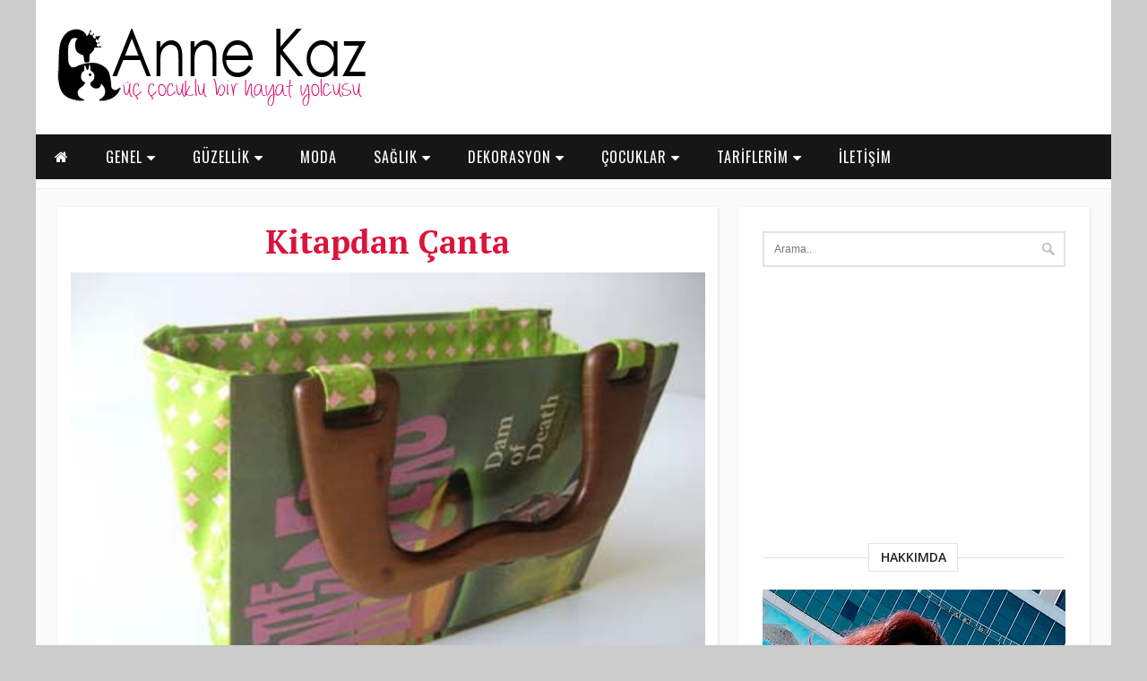

--- FILE ---
content_type: text/html; charset=UTF-8
request_url: https://www.annekaz.com/kitapdan-canta.html
body_size: 49785
content:
<!DOCTYPE html PUBLIC "-//W3C//DTD XHTML 1.0 Transitional//EN" "http://www.w3.org/TR/xhtml1/DTD/xhtml1-transitional.dtd">
<html xmlns="http://www.w3.org/1999/xhtml">
<head>
<!-- Google Tag Manager -->
<script>(function(w,d,s,l,i){w[l]=w[l]||[];w[l].push({'gtm.start':
new Date().getTime(),event:'gtm.js'});var f=d.getElementsByTagName(s)[0],
j=d.createElement(s),dl=l!='dataLayer'?'&l='+l:'';j.async=true;j.src=
'https://www.googletagmanager.com/gtm.js?id='+i+dl;f.parentNode.insertBefore(j,f);
})(window,document,'script','dataLayer','GTM-TXM54R33');</script>
<!-- End Google Tag Manager -->
<title>Kitapdan Çanta</title>
<meta http-equiv="Content-Type" content="text/html; charset=utf-8" />
<meta name="viewport" content="width=device-width, initial-scale=1, maximum-scale=1" />
<link rel="stylesheet" type="text/css" media="all" href="https://www.annekaz.com/wp-content/themes/AnneKaz/css/style.css" />
<link rel="shortcut icon" href="https://www.annekaz.com/wp-content/themes/AnneKaz/images/favicon.ico" />
<link href="https://fonts.googleapis.com/css?family=Open+Sans:400italic,600italic,700italic,800italic,400,800,600,700" rel='stylesheet' type='text/css'>
<link href="https://fonts.googleapis.com/css?family=Oswald:400,700,300&subset=latin,latin-ext" rel='stylesheet' type='text/css'>
<link href="https://fonts.googleapis.com/css?family=Montserrat:400,700" rel='stylesheet' type='text/css'>
<link href="https://fonts.googleapis.com/css?family=PT+Serif:400,700,400italic,700italic&subset=latin,cyrillic-ext,latin-ext,cyrillic" rel='stylesheet' type='text/css'>
<link href="https://fonts.googleapis.com/css?family=Noto+Sans:400,700,400italic,700italic&subset=latin,cyrillic-ext,greek-ext,greek,devanagari,vietnamese,latin-ext,cyrillic" rel='stylesheet' type='text/css'>
<link rel="stylesheet" href="https://www.annekaz.com/wp-content/themes/AnneKaz/font-awesome/css/font-awesome.min.css">
<meta name="google-site-verification" content="RmUfqAssG64sjJRDSfuxcQsFl2AKGIYBT9W5buGvJQc" />
<meta property="fb:pages" content="196604160279" /> 
<meta name='robots' content='index, follow, max-image-preview:large, max-snippet:-1, max-video-preview:-1' />

	<!-- This site is optimized with the Yoast SEO plugin v21.5 - https://yoast.com/wordpress/plugins/seo/ -->
	<link rel="canonical" href="https://www.annekaz.com/kitapdan-canta.html" />
	<meta property="og:locale" content="tr_TR" />
	<meta property="og:type" content="article" />
	<meta property="og:title" content="Kitapdan Çanta &#8212; Anne Kaz" />
	<meta property="og:description" content="Değişik bir çalışma ilginç bir kitapla daha da enterasan olur , anlatım ve yapım videosu youtube de Annekaz1978 doğumlu, 3 çocuk annesi çalışan arada bulduğu kaçamak vakitlerde annekaz.com u yazan, yazarken büyük keyif alan bir deli hatunum. Bana annekazblog@gmail.com dan ulaşabilirsiniz&#8230; Bunu da seversin&nbsp; Kızlata tutulu tişört..!" />
	<meta property="og:url" content="https://www.annekaz.com/kitapdan-canta.html" />
	<meta property="og:site_name" content="Anne Kaz" />
	<meta property="article:publisher" content="https://www.facebook.com/Annekazface" />
	<meta property="article:author" content="https://www.facebook.com/Annekazface" />
	<meta property="article:published_time" content="2008-04-11T20:03:00+00:00" />
	<meta property="article:modified_time" content="2016-11-02T22:42:34+00:00" />
	<meta property="og:image" content="https://cdn.annekaz.com/uploads/2013/07/bagsideviewbh3.jpg" />
	<meta property="og:image:width" content="400" />
	<meta property="og:image:height" content="300" />
	<meta property="og:image:type" content="image/jpeg" />
	<meta name="author" content="Annekaz" />
	<meta name="twitter:card" content="summary_large_image" />
	<meta name="twitter:creator" content="@https://twitter.com/annnekaz" />
	<meta name="twitter:site" content="@annnekaz" />
	<meta name="twitter:label1" content="Yazan:" />
	<meta name="twitter:data1" content="Annekaz" />
	<script type="application/ld+json" class="yoast-schema-graph">{"@context":"https://schema.org","@graph":[{"@type":"Article","@id":"https://www.annekaz.com/kitapdan-canta.html#article","isPartOf":{"@id":"https://www.annekaz.com/kitapdan-canta.html"},"author":{"name":"Annekaz","@id":"https://www.annekaz.com/#/schema/person/e4b92f18142a97fca8da81cff34ce04e"},"headline":"Kitapdan Çanta","datePublished":"2008-04-11T20:03:00+00:00","dateModified":"2016-11-02T22:42:34+00:00","mainEntityOfPage":{"@id":"https://www.annekaz.com/kitapdan-canta.html"},"wordCount":23,"commentCount":0,"publisher":{"@id":"https://www.annekaz.com/#/schema/person/e4b92f18142a97fca8da81cff34ce04e"},"image":{"@id":"https://www.annekaz.com/kitapdan-canta.html#primaryimage"},"thumbnailUrl":"https://cdn.annekaz.com/uploads/2013/07/bagsideviewbh3.jpg","keywords":["ilginç","Tasarım"],"articleSection":["el emeği göz nuru","Nasıl Yapılıyor"],"inLanguage":"tr","potentialAction":[{"@type":"CommentAction","name":"Comment","target":["https://www.annekaz.com/kitapdan-canta.html#respond"]}]},{"@type":"WebPage","@id":"https://www.annekaz.com/kitapdan-canta.html","url":"https://www.annekaz.com/kitapdan-canta.html","name":"Kitapdan Çanta &#8212; Anne Kaz","isPartOf":{"@id":"https://www.annekaz.com/#website"},"primaryImageOfPage":{"@id":"https://www.annekaz.com/kitapdan-canta.html#primaryimage"},"image":{"@id":"https://www.annekaz.com/kitapdan-canta.html#primaryimage"},"thumbnailUrl":"https://cdn.annekaz.com/uploads/2013/07/bagsideviewbh3.jpg","datePublished":"2008-04-11T20:03:00+00:00","dateModified":"2016-11-02T22:42:34+00:00","inLanguage":"tr","potentialAction":[{"@type":"ReadAction","target":["https://www.annekaz.com/kitapdan-canta.html"]}]},{"@type":"ImageObject","inLanguage":"tr","@id":"https://www.annekaz.com/kitapdan-canta.html#primaryimage","url":"https://cdn.annekaz.com/uploads/2013/07/bagsideviewbh3.jpg","contentUrl":"https://cdn.annekaz.com/uploads/2013/07/bagsideviewbh3.jpg","width":400,"height":300},{"@type":"WebSite","@id":"https://www.annekaz.com/#website","url":"https://www.annekaz.com/","name":"Anne Kaz","description":"Kadın ve yaşam Blogu","publisher":{"@id":"https://www.annekaz.com/#/schema/person/e4b92f18142a97fca8da81cff34ce04e"},"alternateName":"Annekaz","potentialAction":[{"@type":"SearchAction","target":{"@type":"EntryPoint","urlTemplate":"https://www.annekaz.com/?s={search_term_string}"},"query-input":"required name=search_term_string"}],"inLanguage":"tr"},{"@type":["Person","Organization"],"@id":"https://www.annekaz.com/#/schema/person/e4b92f18142a97fca8da81cff34ce04e","name":"Annekaz","image":{"@type":"ImageObject","inLanguage":"tr","@id":"https://www.annekaz.com/#/schema/person/image/","url":"https://cdn.annekaz.com/uploads/2023/11/anneekaz_1672860739_3008496397645725400_180050354.jpg","contentUrl":"https://cdn.annekaz.com/uploads/2023/11/anneekaz_1672860739_3008496397645725400_180050354.jpg","width":1064,"height":1064,"caption":"Annekaz"},"logo":{"@id":"https://www.annekaz.com/#/schema/person/image/"},"description":"1978 doğumlu, 3 çocuk annesi çalışan arada bulduğu kaçamak vakitlerde annekaz.com u yazan, yazarken büyük keyif alan bir deli hatunum. Bana annekazblog@gmail.com dan ulaşabilirsiniz...","sameAs":["https://twitter.com/@annnekaz","https://www.facebook.com/Annekazface","https://www.instagram.com/anneekaz/","https://tr.pinterest.com/Annekaz/","https://twitter.com/https://twitter.com/annnekaz","https://www.youtube.com/channel/UCBUaObCzy7g-IGzQHb92rvg"]}]}</script>
	<!-- / Yoast SEO plugin. -->


<link rel='dns-prefetch' href='//www.googletagmanager.com' />
<link rel="alternate" type="application/rss+xml" title="Anne Kaz &raquo; Kitapdan Çanta yorum akışı" href="https://www.annekaz.com/kitapdan-canta.html/feed" />
<link rel="alternate" title="oEmbed (JSON)" type="application/json+oembed" href="https://www.annekaz.com/wp-json/oembed/1.0/embed?url=https%3A%2F%2Fwww.annekaz.com%2Fkitapdan-canta.html" />
<link rel="alternate" title="oEmbed (XML)" type="text/xml+oembed" href="https://www.annekaz.com/wp-json/oembed/1.0/embed?url=https%3A%2F%2Fwww.annekaz.com%2Fkitapdan-canta.html&#038;format=xml" />
<style id='wp-img-auto-sizes-contain-inline-css' type='text/css'>
img:is([sizes=auto i],[sizes^="auto," i]){contain-intrinsic-size:3000px 1500px}
/*# sourceURL=wp-img-auto-sizes-contain-inline-css */
</style>

<style id='wp-emoji-styles-inline-css' type='text/css'>

	img.wp-smiley, img.emoji {
		display: inline !important;
		border: none !important;
		box-shadow: none !important;
		height: 1em !important;
		width: 1em !important;
		margin: 0 0.07em !important;
		vertical-align: -0.1em !important;
		background: none !important;
		padding: 0 !important;
	}
/*# sourceURL=wp-emoji-styles-inline-css */
</style>
<link rel='stylesheet' id='wp-block-library-css' href='https://www.annekaz.com/wp-includes/css/dist/block-library/style.min.css?ver=6.9' type='text/css' media='all' />
<style id='global-styles-inline-css' type='text/css'>
:root{--wp--preset--aspect-ratio--square: 1;--wp--preset--aspect-ratio--4-3: 4/3;--wp--preset--aspect-ratio--3-4: 3/4;--wp--preset--aspect-ratio--3-2: 3/2;--wp--preset--aspect-ratio--2-3: 2/3;--wp--preset--aspect-ratio--16-9: 16/9;--wp--preset--aspect-ratio--9-16: 9/16;--wp--preset--color--black: #000000;--wp--preset--color--cyan-bluish-gray: #abb8c3;--wp--preset--color--white: #ffffff;--wp--preset--color--pale-pink: #f78da7;--wp--preset--color--vivid-red: #cf2e2e;--wp--preset--color--luminous-vivid-orange: #ff6900;--wp--preset--color--luminous-vivid-amber: #fcb900;--wp--preset--color--light-green-cyan: #7bdcb5;--wp--preset--color--vivid-green-cyan: #00d084;--wp--preset--color--pale-cyan-blue: #8ed1fc;--wp--preset--color--vivid-cyan-blue: #0693e3;--wp--preset--color--vivid-purple: #9b51e0;--wp--preset--gradient--vivid-cyan-blue-to-vivid-purple: linear-gradient(135deg,rgb(6,147,227) 0%,rgb(155,81,224) 100%);--wp--preset--gradient--light-green-cyan-to-vivid-green-cyan: linear-gradient(135deg,rgb(122,220,180) 0%,rgb(0,208,130) 100%);--wp--preset--gradient--luminous-vivid-amber-to-luminous-vivid-orange: linear-gradient(135deg,rgb(252,185,0) 0%,rgb(255,105,0) 100%);--wp--preset--gradient--luminous-vivid-orange-to-vivid-red: linear-gradient(135deg,rgb(255,105,0) 0%,rgb(207,46,46) 100%);--wp--preset--gradient--very-light-gray-to-cyan-bluish-gray: linear-gradient(135deg,rgb(238,238,238) 0%,rgb(169,184,195) 100%);--wp--preset--gradient--cool-to-warm-spectrum: linear-gradient(135deg,rgb(74,234,220) 0%,rgb(151,120,209) 20%,rgb(207,42,186) 40%,rgb(238,44,130) 60%,rgb(251,105,98) 80%,rgb(254,248,76) 100%);--wp--preset--gradient--blush-light-purple: linear-gradient(135deg,rgb(255,206,236) 0%,rgb(152,150,240) 100%);--wp--preset--gradient--blush-bordeaux: linear-gradient(135deg,rgb(254,205,165) 0%,rgb(254,45,45) 50%,rgb(107,0,62) 100%);--wp--preset--gradient--luminous-dusk: linear-gradient(135deg,rgb(255,203,112) 0%,rgb(199,81,192) 50%,rgb(65,88,208) 100%);--wp--preset--gradient--pale-ocean: linear-gradient(135deg,rgb(255,245,203) 0%,rgb(182,227,212) 50%,rgb(51,167,181) 100%);--wp--preset--gradient--electric-grass: linear-gradient(135deg,rgb(202,248,128) 0%,rgb(113,206,126) 100%);--wp--preset--gradient--midnight: linear-gradient(135deg,rgb(2,3,129) 0%,rgb(40,116,252) 100%);--wp--preset--font-size--small: 13px;--wp--preset--font-size--medium: 20px;--wp--preset--font-size--large: 36px;--wp--preset--font-size--x-large: 42px;--wp--preset--spacing--20: 0.44rem;--wp--preset--spacing--30: 0.67rem;--wp--preset--spacing--40: 1rem;--wp--preset--spacing--50: 1.5rem;--wp--preset--spacing--60: 2.25rem;--wp--preset--spacing--70: 3.38rem;--wp--preset--spacing--80: 5.06rem;--wp--preset--shadow--natural: 6px 6px 9px rgba(0, 0, 0, 0.2);--wp--preset--shadow--deep: 12px 12px 50px rgba(0, 0, 0, 0.4);--wp--preset--shadow--sharp: 6px 6px 0px rgba(0, 0, 0, 0.2);--wp--preset--shadow--outlined: 6px 6px 0px -3px rgb(255, 255, 255), 6px 6px rgb(0, 0, 0);--wp--preset--shadow--crisp: 6px 6px 0px rgb(0, 0, 0);}:where(.is-layout-flex){gap: 0.5em;}:where(.is-layout-grid){gap: 0.5em;}body .is-layout-flex{display: flex;}.is-layout-flex{flex-wrap: wrap;align-items: center;}.is-layout-flex > :is(*, div){margin: 0;}body .is-layout-grid{display: grid;}.is-layout-grid > :is(*, div){margin: 0;}:where(.wp-block-columns.is-layout-flex){gap: 2em;}:where(.wp-block-columns.is-layout-grid){gap: 2em;}:where(.wp-block-post-template.is-layout-flex){gap: 1.25em;}:where(.wp-block-post-template.is-layout-grid){gap: 1.25em;}.has-black-color{color: var(--wp--preset--color--black) !important;}.has-cyan-bluish-gray-color{color: var(--wp--preset--color--cyan-bluish-gray) !important;}.has-white-color{color: var(--wp--preset--color--white) !important;}.has-pale-pink-color{color: var(--wp--preset--color--pale-pink) !important;}.has-vivid-red-color{color: var(--wp--preset--color--vivid-red) !important;}.has-luminous-vivid-orange-color{color: var(--wp--preset--color--luminous-vivid-orange) !important;}.has-luminous-vivid-amber-color{color: var(--wp--preset--color--luminous-vivid-amber) !important;}.has-light-green-cyan-color{color: var(--wp--preset--color--light-green-cyan) !important;}.has-vivid-green-cyan-color{color: var(--wp--preset--color--vivid-green-cyan) !important;}.has-pale-cyan-blue-color{color: var(--wp--preset--color--pale-cyan-blue) !important;}.has-vivid-cyan-blue-color{color: var(--wp--preset--color--vivid-cyan-blue) !important;}.has-vivid-purple-color{color: var(--wp--preset--color--vivid-purple) !important;}.has-black-background-color{background-color: var(--wp--preset--color--black) !important;}.has-cyan-bluish-gray-background-color{background-color: var(--wp--preset--color--cyan-bluish-gray) !important;}.has-white-background-color{background-color: var(--wp--preset--color--white) !important;}.has-pale-pink-background-color{background-color: var(--wp--preset--color--pale-pink) !important;}.has-vivid-red-background-color{background-color: var(--wp--preset--color--vivid-red) !important;}.has-luminous-vivid-orange-background-color{background-color: var(--wp--preset--color--luminous-vivid-orange) !important;}.has-luminous-vivid-amber-background-color{background-color: var(--wp--preset--color--luminous-vivid-amber) !important;}.has-light-green-cyan-background-color{background-color: var(--wp--preset--color--light-green-cyan) !important;}.has-vivid-green-cyan-background-color{background-color: var(--wp--preset--color--vivid-green-cyan) !important;}.has-pale-cyan-blue-background-color{background-color: var(--wp--preset--color--pale-cyan-blue) !important;}.has-vivid-cyan-blue-background-color{background-color: var(--wp--preset--color--vivid-cyan-blue) !important;}.has-vivid-purple-background-color{background-color: var(--wp--preset--color--vivid-purple) !important;}.has-black-border-color{border-color: var(--wp--preset--color--black) !important;}.has-cyan-bluish-gray-border-color{border-color: var(--wp--preset--color--cyan-bluish-gray) !important;}.has-white-border-color{border-color: var(--wp--preset--color--white) !important;}.has-pale-pink-border-color{border-color: var(--wp--preset--color--pale-pink) !important;}.has-vivid-red-border-color{border-color: var(--wp--preset--color--vivid-red) !important;}.has-luminous-vivid-orange-border-color{border-color: var(--wp--preset--color--luminous-vivid-orange) !important;}.has-luminous-vivid-amber-border-color{border-color: var(--wp--preset--color--luminous-vivid-amber) !important;}.has-light-green-cyan-border-color{border-color: var(--wp--preset--color--light-green-cyan) !important;}.has-vivid-green-cyan-border-color{border-color: var(--wp--preset--color--vivid-green-cyan) !important;}.has-pale-cyan-blue-border-color{border-color: var(--wp--preset--color--pale-cyan-blue) !important;}.has-vivid-cyan-blue-border-color{border-color: var(--wp--preset--color--vivid-cyan-blue) !important;}.has-vivid-purple-border-color{border-color: var(--wp--preset--color--vivid-purple) !important;}.has-vivid-cyan-blue-to-vivid-purple-gradient-background{background: var(--wp--preset--gradient--vivid-cyan-blue-to-vivid-purple) !important;}.has-light-green-cyan-to-vivid-green-cyan-gradient-background{background: var(--wp--preset--gradient--light-green-cyan-to-vivid-green-cyan) !important;}.has-luminous-vivid-amber-to-luminous-vivid-orange-gradient-background{background: var(--wp--preset--gradient--luminous-vivid-amber-to-luminous-vivid-orange) !important;}.has-luminous-vivid-orange-to-vivid-red-gradient-background{background: var(--wp--preset--gradient--luminous-vivid-orange-to-vivid-red) !important;}.has-very-light-gray-to-cyan-bluish-gray-gradient-background{background: var(--wp--preset--gradient--very-light-gray-to-cyan-bluish-gray) !important;}.has-cool-to-warm-spectrum-gradient-background{background: var(--wp--preset--gradient--cool-to-warm-spectrum) !important;}.has-blush-light-purple-gradient-background{background: var(--wp--preset--gradient--blush-light-purple) !important;}.has-blush-bordeaux-gradient-background{background: var(--wp--preset--gradient--blush-bordeaux) !important;}.has-luminous-dusk-gradient-background{background: var(--wp--preset--gradient--luminous-dusk) !important;}.has-pale-ocean-gradient-background{background: var(--wp--preset--gradient--pale-ocean) !important;}.has-electric-grass-gradient-background{background: var(--wp--preset--gradient--electric-grass) !important;}.has-midnight-gradient-background{background: var(--wp--preset--gradient--midnight) !important;}.has-small-font-size{font-size: var(--wp--preset--font-size--small) !important;}.has-medium-font-size{font-size: var(--wp--preset--font-size--medium) !important;}.has-large-font-size{font-size: var(--wp--preset--font-size--large) !important;}.has-x-large-font-size{font-size: var(--wp--preset--font-size--x-large) !important;}
/*# sourceURL=global-styles-inline-css */
</style>

<style id='classic-theme-styles-inline-css' type='text/css'>
/*! This file is auto-generated */
.wp-block-button__link{color:#fff;background-color:#32373c;border-radius:9999px;box-shadow:none;text-decoration:none;padding:calc(.667em + 2px) calc(1.333em + 2px);font-size:1.125em}.wp-block-file__button{background:#32373c;color:#fff;text-decoration:none}
/*# sourceURL=/wp-includes/css/classic-themes.min.css */
</style>
<link rel='stylesheet' id='contact-form-7-css' href='https://www.annekaz.com/wp-content/plugins/contact-form-7/includes/css/styles.css?ver=5.8.3' type='text/css' media='all' />
<link rel='stylesheet' id='crp-style-masonry-css' href='https://www.annekaz.com/wp-content/plugins/contextual-related-posts/css/masonry.min.css?ver=3.4.1' type='text/css' media='all' />
<link rel='stylesheet' id='videojs-css' href='https://www.annekaz.com/wp-content/plugins/videojs-html5-player/videojs/video-js.min.css?ver=6.9' type='text/css' media='all' />
<script type="text/javascript" src="https://www.annekaz.com/wp-includes/js/jquery/jquery.min.js?ver=3.7.1" id="jquery-core-js"></script>
<script type="text/javascript" src="https://www.annekaz.com/wp-includes/js/jquery/jquery-migrate.min.js?ver=3.4.1" id="jquery-migrate-js"></script>

<!-- Site Kit tarafından eklenen Google etiketi (gtag.js) snippet&#039;i -->
<!-- Google Analytics snippet added by Site Kit -->
<script type="text/javascript" src="https://www.googletagmanager.com/gtag/js?id=GT-K4CP33T" id="google_gtagjs-js" async></script>
<script type="text/javascript" id="google_gtagjs-js-after">
/* <![CDATA[ */
window.dataLayer = window.dataLayer || [];function gtag(){dataLayer.push(arguments);}
gtag("set","linker",{"domains":["www.annekaz.com"]});
gtag("js", new Date());
gtag("set", "developer_id.dZTNiMT", true);
gtag("config", "GT-K4CP33T");
//# sourceURL=google_gtagjs-js-after
/* ]]> */
</script>
<link rel="https://api.w.org/" href="https://www.annekaz.com/wp-json/" /><link rel="alternate" title="JSON" type="application/json" href="https://www.annekaz.com/wp-json/wp/v2/posts/579" /><link rel="EditURI" type="application/rsd+xml" title="RSD" href="https://www.annekaz.com/xmlrpc.php?rsd" />
<meta name="generator" content="WordPress 6.9" />
<link rel='shortlink' href='https://www.annekaz.com/?p=579' />
<meta name="generator" content="Site Kit by Google 1.170.0" /><!-- This site is embedding videos using the Videojs HTML5 Player plugin v1.1.10 - http://wphowto.net/videojs-html5-player-for-wordpress-757 --><meta property="fb:pages" content="196604160279" />
<!-- Site Kit tarafından eklenen Google AdSense meta etiketleri -->
<meta name="google-adsense-platform-account" content="ca-host-pub-2644536267352236">
<meta name="google-adsense-platform-domain" content="sitekit.withgoogle.com">
<!-- Site Kit tarafından eklenen Google AdSense meta etiketlerine son verin -->

<!-- Google Tag Manager snippet added by Site Kit -->
<script type="text/javascript">
/* <![CDATA[ */

			( function( w, d, s, l, i ) {
				w[l] = w[l] || [];
				w[l].push( {'gtm.start': new Date().getTime(), event: 'gtm.js'} );
				var f = d.getElementsByTagName( s )[0],
					j = d.createElement( s ), dl = l != 'dataLayer' ? '&l=' + l : '';
				j.async = true;
				j.src = 'https://www.googletagmanager.com/gtm.js?id=' + i + dl;
				f.parentNode.insertBefore( j, f );
			} )( window, document, 'script', 'dataLayer', 'GTM-TXM54R33' );
			
/* ]]> */
</script>

<!-- End Google Tag Manager snippet added by Site Kit -->
<style type="text/css">.saboxplugin-wrap{-webkit-box-sizing:border-box;-moz-box-sizing:border-box;-ms-box-sizing:border-box;box-sizing:border-box;border:1px solid #eee;width:100%;clear:both;display:block;overflow:hidden;word-wrap:break-word;position:relative}.saboxplugin-wrap .saboxplugin-gravatar{float:left;padding:0 20px 20px 20px}.saboxplugin-wrap .saboxplugin-gravatar img{max-width:100px;height:auto;border-radius:0;}.saboxplugin-wrap .saboxplugin-authorname{font-size:18px;line-height:1;margin:20px 0 0 20px;display:block}.saboxplugin-wrap .saboxplugin-authorname a{text-decoration:none}.saboxplugin-wrap .saboxplugin-authorname a:focus{outline:0}.saboxplugin-wrap .saboxplugin-desc{display:block;margin:5px 20px}.saboxplugin-wrap .saboxplugin-desc a{text-decoration:underline}.saboxplugin-wrap .saboxplugin-desc p{margin:5px 0 12px}.saboxplugin-wrap .saboxplugin-web{margin:0 20px 15px;text-align:left}.saboxplugin-wrap .sab-web-position{text-align:right}.saboxplugin-wrap .saboxplugin-web a{color:#ccc;text-decoration:none}.saboxplugin-wrap .saboxplugin-socials{position:relative;display:block;background:#fcfcfc;padding:5px;border-top:1px solid #eee}.saboxplugin-wrap .saboxplugin-socials a svg{width:20px;height:20px}.saboxplugin-wrap .saboxplugin-socials a svg .st2{fill:#fff; transform-origin:center center;}.saboxplugin-wrap .saboxplugin-socials a svg .st1{fill:rgba(0,0,0,.3)}.saboxplugin-wrap .saboxplugin-socials a:hover{opacity:.8;-webkit-transition:opacity .4s;-moz-transition:opacity .4s;-o-transition:opacity .4s;transition:opacity .4s;box-shadow:none!important;-webkit-box-shadow:none!important}.saboxplugin-wrap .saboxplugin-socials .saboxplugin-icon-color{box-shadow:none;padding:0;border:0;-webkit-transition:opacity .4s;-moz-transition:opacity .4s;-o-transition:opacity .4s;transition:opacity .4s;display:inline-block;color:#fff;font-size:0;text-decoration:inherit;margin:5px;-webkit-border-radius:0;-moz-border-radius:0;-ms-border-radius:0;-o-border-radius:0;border-radius:0;overflow:hidden}.saboxplugin-wrap .saboxplugin-socials .saboxplugin-icon-grey{text-decoration:inherit;box-shadow:none;position:relative;display:-moz-inline-stack;display:inline-block;vertical-align:middle;zoom:1;margin:10px 5px;color:#444;fill:#444}.clearfix:after,.clearfix:before{content:' ';display:table;line-height:0;clear:both}.ie7 .clearfix{zoom:1}.saboxplugin-socials.sabox-colored .saboxplugin-icon-color .sab-twitch{border-color:#38245c}.saboxplugin-socials.sabox-colored .saboxplugin-icon-color .sab-addthis{border-color:#e91c00}.saboxplugin-socials.sabox-colored .saboxplugin-icon-color .sab-behance{border-color:#003eb0}.saboxplugin-socials.sabox-colored .saboxplugin-icon-color .sab-delicious{border-color:#06c}.saboxplugin-socials.sabox-colored .saboxplugin-icon-color .sab-deviantart{border-color:#036824}.saboxplugin-socials.sabox-colored .saboxplugin-icon-color .sab-digg{border-color:#00327c}.saboxplugin-socials.sabox-colored .saboxplugin-icon-color .sab-dribbble{border-color:#ba1655}.saboxplugin-socials.sabox-colored .saboxplugin-icon-color .sab-facebook{border-color:#1e2e4f}.saboxplugin-socials.sabox-colored .saboxplugin-icon-color .sab-flickr{border-color:#003576}.saboxplugin-socials.sabox-colored .saboxplugin-icon-color .sab-github{border-color:#264874}.saboxplugin-socials.sabox-colored .saboxplugin-icon-color .sab-google{border-color:#0b51c5}.saboxplugin-socials.sabox-colored .saboxplugin-icon-color .sab-googleplus{border-color:#96271a}.saboxplugin-socials.sabox-colored .saboxplugin-icon-color .sab-html5{border-color:#902e13}.saboxplugin-socials.sabox-colored .saboxplugin-icon-color .sab-instagram{border-color:#1630aa}.saboxplugin-socials.sabox-colored .saboxplugin-icon-color .sab-linkedin{border-color:#00344f}.saboxplugin-socials.sabox-colored .saboxplugin-icon-color .sab-pinterest{border-color:#5b040e}.saboxplugin-socials.sabox-colored .saboxplugin-icon-color .sab-reddit{border-color:#992900}.saboxplugin-socials.sabox-colored .saboxplugin-icon-color .sab-rss{border-color:#a43b0a}.saboxplugin-socials.sabox-colored .saboxplugin-icon-color .sab-sharethis{border-color:#5d8420}.saboxplugin-socials.sabox-colored .saboxplugin-icon-color .sab-skype{border-color:#00658a}.saboxplugin-socials.sabox-colored .saboxplugin-icon-color .sab-soundcloud{border-color:#995200}.saboxplugin-socials.sabox-colored .saboxplugin-icon-color .sab-spotify{border-color:#0f612c}.saboxplugin-socials.sabox-colored .saboxplugin-icon-color .sab-stackoverflow{border-color:#a95009}.saboxplugin-socials.sabox-colored .saboxplugin-icon-color .sab-steam{border-color:#006388}.saboxplugin-socials.sabox-colored .saboxplugin-icon-color .sab-user_email{border-color:#b84e05}.saboxplugin-socials.sabox-colored .saboxplugin-icon-color .sab-stumbleUpon{border-color:#9b280e}.saboxplugin-socials.sabox-colored .saboxplugin-icon-color .sab-tumblr{border-color:#10151b}.saboxplugin-socials.sabox-colored .saboxplugin-icon-color .sab-twitter{border-color:#0967a0}.saboxplugin-socials.sabox-colored .saboxplugin-icon-color .sab-vimeo{border-color:#0d7091}.saboxplugin-socials.sabox-colored .saboxplugin-icon-color .sab-windows{border-color:#003f71}.saboxplugin-socials.sabox-colored .saboxplugin-icon-color .sab-whatsapp{border-color:#003f71}.saboxplugin-socials.sabox-colored .saboxplugin-icon-color .sab-wordpress{border-color:#0f3647}.saboxplugin-socials.sabox-colored .saboxplugin-icon-color .sab-yahoo{border-color:#14002d}.saboxplugin-socials.sabox-colored .saboxplugin-icon-color .sab-youtube{border-color:#900}.saboxplugin-socials.sabox-colored .saboxplugin-icon-color .sab-xing{border-color:#000202}.saboxplugin-socials.sabox-colored .saboxplugin-icon-color .sab-mixcloud{border-color:#2475a0}.saboxplugin-socials.sabox-colored .saboxplugin-icon-color .sab-vk{border-color:#243549}.saboxplugin-socials.sabox-colored .saboxplugin-icon-color .sab-medium{border-color:#00452c}.saboxplugin-socials.sabox-colored .saboxplugin-icon-color .sab-quora{border-color:#420e00}.saboxplugin-socials.sabox-colored .saboxplugin-icon-color .sab-meetup{border-color:#9b181c}.saboxplugin-socials.sabox-colored .saboxplugin-icon-color .sab-goodreads{border-color:#000}.saboxplugin-socials.sabox-colored .saboxplugin-icon-color .sab-snapchat{border-color:#999700}.saboxplugin-socials.sabox-colored .saboxplugin-icon-color .sab-500px{border-color:#00557f}.saboxplugin-socials.sabox-colored .saboxplugin-icon-color .sab-mastodont{border-color:#185886}.sabox-plus-item{margin-bottom:20px}@media screen and (max-width:480px){.saboxplugin-wrap{text-align:center}.saboxplugin-wrap .saboxplugin-gravatar{float:none;padding:20px 0;text-align:center;margin:0 auto;display:block}.saboxplugin-wrap .saboxplugin-gravatar img{float:none;display:inline-block;display:-moz-inline-stack;vertical-align:middle;zoom:1}.saboxplugin-wrap .saboxplugin-desc{margin:0 10px 20px;text-align:center}.saboxplugin-wrap .saboxplugin-authorname{text-align:center;margin:10px 0 20px}}body .saboxplugin-authorname a,body .saboxplugin-authorname a:hover{box-shadow:none;-webkit-box-shadow:none}a.sab-profile-edit{font-size:16px!important;line-height:1!important}.sab-edit-settings a,a.sab-profile-edit{color:#0073aa!important;box-shadow:none!important;-webkit-box-shadow:none!important}.sab-edit-settings{margin-right:15px;position:absolute;right:0;z-index:2;bottom:10px;line-height:20px}.sab-edit-settings i{margin-left:5px}.saboxplugin-socials{line-height:1!important}.rtl .saboxplugin-wrap .saboxplugin-gravatar{float:right}.rtl .saboxplugin-wrap .saboxplugin-authorname{display:flex;align-items:center}.rtl .saboxplugin-wrap .saboxplugin-authorname .sab-profile-edit{margin-right:10px}.rtl .sab-edit-settings{right:auto;left:0}img.sab-custom-avatar{max-width:75px;}.saboxplugin-wrap .saboxplugin-gravatar img {-webkit-border-radius:50%;-moz-border-radius:50%;-ms-border-radius:50%;-o-border-radius:50%;border-radius:50%;}.saboxplugin-wrap .saboxplugin-gravatar img {-webkit-border-radius:50%;-moz-border-radius:50%;-ms-border-radius:50%;-o-border-radius:50%;border-radius:50%;}.saboxplugin-wrap .saboxplugin-gravatar img {-webkit-transition:all .5s ease;-moz-transition:all .5s ease;-o-transition:all .5s ease;transition:all .5s ease;}.saboxplugin-wrap .saboxplugin-gravatar img:hover {-webkit-transform:rotate(45deg);-moz-transform:rotate(45deg);-o-transform:rotate(45deg);-ms-transform:rotate(45deg);transform:rotate(45deg);}.saboxplugin-wrap .saboxplugin-authorname a,.saboxplugin-wrap .saboxplugin-authorname span {color:#e50048;}.saboxplugin-wrap {margin-top:0px; margin-bottom:0px; padding: 0px 0px }.saboxplugin-wrap .saboxplugin-authorname {font-size:18px; line-height:25px;}.saboxplugin-wrap .saboxplugin-desc p, .saboxplugin-wrap .saboxplugin-desc {font-size:14px !important; line-height:21px !important;}.saboxplugin-wrap .saboxplugin-web {font-size:14px;}.saboxplugin-wrap .saboxplugin-socials a svg {width:18px;height:18px;}</style><style id="wpforms-css-vars-root">
				:root {
					--wpforms-field-border-radius: 3px;
--wpforms-field-background-color: #ffffff;
--wpforms-field-border-color: rgba( 0, 0, 0, 0.25 );
--wpforms-field-text-color: rgba( 0, 0, 0, 0.7 );
--wpforms-label-color: rgba( 0, 0, 0, 0.85 );
--wpforms-label-sublabel-color: rgba( 0, 0, 0, 0.55 );
--wpforms-label-error-color: #d63637;
--wpforms-button-border-radius: 3px;
--wpforms-button-background-color: #066aab;
--wpforms-button-text-color: #ffffff;
--wpforms-field-size-input-height: 43px;
--wpforms-field-size-input-spacing: 15px;
--wpforms-field-size-font-size: 16px;
--wpforms-field-size-line-height: 19px;
--wpforms-field-size-padding-h: 14px;
--wpforms-field-size-checkbox-size: 16px;
--wpforms-field-size-sublabel-spacing: 5px;
--wpforms-field-size-icon-size: 1;
--wpforms-label-size-font-size: 16px;
--wpforms-label-size-line-height: 19px;
--wpforms-label-size-sublabel-font-size: 14px;
--wpforms-label-size-sublabel-line-height: 17px;
--wpforms-button-size-font-size: 17px;
--wpforms-button-size-height: 41px;
--wpforms-button-size-padding-h: 15px;
--wpforms-button-size-margin-top: 10px;

				}
			</style></head>
<body>
	<!-- Google Tag Manager (noscript) -->
<noscript><iframe src="https://www.googletagmanager.com/ns.html?id=GTM-TXM54R33"
height="0" width="0" style="display:none;visibility:hidden"></iframe></noscript>
<!-- End Google Tag Manager (noscript) -->
<script>
  window.fbAsyncInit = function() {
    FB.init({
      appId      : '103189013061377',
      xfbml      : true,
      version    : 'v2.7'
    });
  };

  (function(d, s, id){
     var js, fjs = d.getElementsByTagName(s)[0];
     if (d.getElementById(id)) {return;}
     js = d.createElement(s); js.id = id;
     js.src = "//connect.facebook.net/en_US/sdk.js";
     fjs.parentNode.insertBefore(js, fjs);
   }(document, 'script', 'facebook-jssdk'));
</script>
<div class="centered">
    <div class="genel">
    	<div class="header">
            <div class="logo"><a href="https://www.annekaz.com" title="Ana Sayfa"><img width="350" height="90" alt="logo" src="https://www.annekaz.com/wp-content/themes/AnneKaz/images/loogo.png" /></a></div>
          
        </div>
				<div class="menu">
			<ul class="menu1">
				<li class="renk1" >
                    <a title="Ana Sayfa" href="https://www.annekaz.com"><i class="fa fa-home"></i></a>
                </li>
				<li class="renk2" >
                    <a title="Genel" href="https://www.annekaz.com/kategori/genel">GENEL <i class="fa fa-caret-down"></i></a>
                    <ul>
                    	<li><a title="Alışveriş" href="https://www.annekaz.com/kategori/genel/alisveris">Alışveriş</a></li>
                        <li><a title="Ankara" href="https://www.annekaz.com/kategori/genel/Ankara">Ankara</a></li>
                        <li><a title="Etkiler Tepkiler" href="https://www.annekaz.com/kategori/genel/etkiler-tepkiler-genel">Etkiler Tepkiler</a></li>
                        <li><a title="Evlilik" href="https://www.annekaz.com/kategori/genel/evlilik">Evlilik</a></li>
                        <li><a title="İlginç" href="https://www.annekaz.com/kategori/genel/ilginc-genel">İlginç</a></li>
                        <li><a title="Kadın" href="https://www.annekaz.com/kategori/genel/kadin">Kadın</a></li>
                        <li><a title="Magazin" href="https://www.annekaz.com/kategori/genel/magazin">Magazin</a></li>
                        <li><a title="Pratik Bilgiler" href="https://www.annekaz.com/kategori/genel/pratik-bilgiler">Pratik Bilgiler</a></li>
                        <li><a title="Sosyal Sorumluluk" href="https://www.annekaz.com/kategori/genel/sosyal-sorumluluk">Sosyal Sorumluluk</a></li>
                    </ul>
                </li>
				<li class="renk3" >
                    <a title="Güzellik" href="https://www.annekaz.com/kategori/guzellik">GÜZELLİK <i class="fa fa-caret-down"></i></a>
                    <ul id="sabit_menu">
                    	<div class="sabit_1">
                            <li><a title="Cilt" href="https://www.annekaz.com/kategori/guzellik/cilt">Cilt</a></li>
                            <li><a title="LR Üyelik ve ürünler" href="https://www.annekaz.com/kategori/guzellik/lr-uyelik">LR Üyelik ve ürünler</a></li>
                            <li><a title="Makyaj" href="https://www.annekaz.com/kategori/guzellik/makyaj">Makyaj</a></li>
                            <li><a title="Saç" href="https://www.annekaz.com/kategori/guzellik/sac">Saç</a></li>
                        </div>
                        <div class="sabit_2">
                        	<div class="sabit_2_title">Öne Çıkan Konular</div>
                            <div class="slide3_head">
                                                            <a href="https://www.annekaz.com/baharin-isiltisini-cildinizde-hissedin.html" title="Baharın Işıltısını Cildinizde Hissedin"><img width="370" height="225" src="https://cdn.annekaz.com/uploads/2025/04/561465416-370x225.jpg" class="attachment-Manset-2 size-Manset-2 wp-post-image" alt="" decoding="async" fetchpriority="high" /></a>
                                <div class="slide2_yazi">
                                    <div class="slide2_yazi1"><a href="https://www.annekaz.com/baharin-isiltisini-cildinizde-hissedin.html" title="Baharın Işıltısını Cildinizde Hissedin">Baharın Işıltısını Cildinizde Hissedin</a></div>
                                    <div class="slide2_yazi2"><i class="fa fa-user"></i> Annekaz / <i class="fa fa-calendar"></i> 25 Nisan 2025  / <i class="fa fa-comments"></i> Yorum Yok</div>
                                </div>
                                                        </div>
                        </div>
                        <div class="sabit_2">
                        	<div class="sabit_2_title">Son Konular</div>
                            <div class="ana_sol_2_sag_head">
							                            	<div class="ana_sol_2_sag_1_head">
                                	<div class="ana_sol_2_sag_1_img_head"><a href="https://www.annekaz.com/beyaz-sirke-ile-sac-bakimi-dogal-parlaklik-ve-yumusaklik-sirri.html" title="Beyaz Sirke ile Saç Bakımı: Doğal Parlaklık ve Yumuşaklık Sırrı"><img width="110" height="62" src="https://cdn.annekaz.com/uploads/2024/11/sirkeli-sac-maskesi-1-110x62.png" class="attachment-Dortlu_1 size-Dortlu_1 wp-post-image" alt="" decoding="async" srcset="https://cdn.annekaz.com/uploads/2024/11/sirkeli-sac-maskesi-1-110x62.png 110w, https://cdn.annekaz.com/uploads/2024/11/sirkeli-sac-maskesi-1-231x130.png 231w" sizes="(max-width: 110px) 100vw, 110px" /></a></div>
                                    <div class="ana_sol_2_sag_1_sag_head">
                                    	<div class="ana_sol_2_sag_1_sag_link"><a href="https://www.annekaz.com/beyaz-sirke-ile-sac-bakimi-dogal-parlaklik-ve-yumusaklik-sirri.html" title="Beyaz Sirke ile Saç Bakımı: Doğal Parlaklık ve Yumuşaklık Sırrı">Beyaz Sirke ile Saç Bakımı: Doğal Parlaklık ve Yumuşaklık Sırrı</a></div>
                                        <div class="ana_sol_2_sol_link_alt"><i class="fa fa-calendar"></i> 13 Kasım 2024  / <i class="fa fa-comments"></i> Yorum Yok</div>
                                    </div>
                                </div>
							                            	<div class="ana_sol_2_sag_1_head">
                                	<div class="ana_sol_2_sag_1_img_head"><a href="https://www.annekaz.com/kusursuz-makyaj-icin-fondoten-bb-krem-ve-kontur-sirlari.html" title="Kusursuz Makyaj için: Fondöten, BB Krem ve Kontür Sırları"><img width="110" height="62" src="https://cdn.annekaz.com/uploads/2024/07/fondoten-110x62.jpg" class="attachment-Dortlu_1 size-Dortlu_1 wp-post-image" alt="" decoding="async" srcset="https://cdn.annekaz.com/uploads/2024/07/fondoten-110x62.jpg 110w, https://cdn.annekaz.com/uploads/2024/07/fondoten-768x432.jpg 768w, https://cdn.annekaz.com/uploads/2024/07/fondoten-231x130.jpg 231w, https://cdn.annekaz.com/uploads/2024/07/fondoten-150x84.jpg 150w, https://cdn.annekaz.com/uploads/2024/07/fondoten.jpg 1280w" sizes="(max-width: 110px) 100vw, 110px" /></a></div>
                                    <div class="ana_sol_2_sag_1_sag_head">
                                    	<div class="ana_sol_2_sag_1_sag_link"><a href="https://www.annekaz.com/kusursuz-makyaj-icin-fondoten-bb-krem-ve-kontur-sirlari.html" title="Kusursuz Makyaj için: Fondöten, BB Krem ve Kontür Sırları">Kusursuz Makyaj için: Fondöten, BB Krem ve Kontür Sırları</a></div>
                                        <div class="ana_sol_2_sol_link_alt"><i class="fa fa-calendar"></i> 11 Temmuz 2024  / <i class="fa fa-comments"></i> Yorum Yok</div>
                                    </div>
                                </div>
							                            	<div class="ana_sol_2_sag_1_head">
                                	<div class="ana_sol_2_sag_1_img_head"><a href="https://www.annekaz.com/protez-tirnak-sonrasi-tirnaklar-nasil-tekrar-guclenir.html" title="Protez tırnak sonrası tırnaklar nasıl tekrar güçlenir?"><img width="110" height="62" src="https://cdn.annekaz.com/uploads/2024/01/dogal-tirnaklar-110x62.png" class="attachment-Dortlu_1 size-Dortlu_1 wp-post-image" alt="" decoding="async" srcset="https://cdn.annekaz.com/uploads/2024/01/dogal-tirnaklar-110x62.png 110w, https://cdn.annekaz.com/uploads/2024/01/dogal-tirnaklar-231x130.png 231w" sizes="(max-width: 110px) 100vw, 110px" /></a></div>
                                    <div class="ana_sol_2_sag_1_sag_head">
                                    	<div class="ana_sol_2_sag_1_sag_link"><a href="https://www.annekaz.com/protez-tirnak-sonrasi-tirnaklar-nasil-tekrar-guclenir.html" title="Protez tırnak sonrası tırnaklar nasıl tekrar güçlenir?">Protez tırnak sonrası tırnaklar nasıl tekrar güçlenir?</a></div>
                                        <div class="ana_sol_2_sol_link_alt"><i class="fa fa-calendar"></i> 26 Ocak 2024  / <i class="fa fa-comments"></i> Yorum Yok</div>
                                    </div>
                                </div>
							                            </div>
                        </div>
                    </ul>
                </li>
				<li class="renk6" >
                    <a title="Moda" href="https://www.annekaz.com/kategori/moda">MODA</a>
                </li>
				<li class="renk4" >
                    <a title="Sağlık" href="https://www.annekaz.com/kategori/saglik">SAĞLIK <i class="fa fa-caret-down"></i></a>
                    <ul>
                        <li><a title="Bebekler" href="https://www.annekaz.com/kategori/saglik/bebekler">Bebekler</a></li>
                        <li><a title="Zayıflama" href="https://www.annekaz.com/kategori/saglik/zayiflama">Zayıflama</a></li>
                        <li><a title="Hamilelik" href="https://www.annekaz.com/kategori/saglik/hamilelik">Hamilelik</a></li>
                    </ul>
                </li>
				<li class="renk5" >
                    <a title="Dekorasyon" href="https://www.annekaz.com/kategori/dekorasyon">DEKORASYON <i class="fa fa-caret-down"></i></a>
                    <ul id="sabit_menu">
                    	<div class="sabit_1">
                            <li><a title="Banyo - Tuvalet" href="https://www.annekaz.com/kategori/dekorasyon/banyo-tuvalet">Banyo - Tuvalet</a></li>
                            <li><a title="Bebek odaları" href="https://www.annekaz.com/kategori/dekorasyon/bebek-odalari-dekorasyon">Bebek odaları</a></li>
                            <li><a title="DİY" href="https://www.annekaz.com/kategori/dekorasyon/diy">DİY</a></li>
                            <li><a title="Mutfak" href="https://www.annekaz.com/kategori/dekorasyon/mutfak-dekorasyon">Mutfak</a></li>
                            <li><a title="Pratik Çözümler" href="https://www.annekaz.com/kategori/dekorasyon/pratik-cozumler">Pratik Çözümler</a></li>
                            <li><a title="Salon" href="https://www.annekaz.com/kategori/dekorasyon/salon">Salon</a></li>
                            <li><a title="Yatak odası" href="https://www.annekaz.com/kategori/dekorasyon/yatak-odasi">Yatak odası</a></li>
                        </div>
                        <div class="sabit_2">
                        	<div class="sabit_2_title">Öne Çıkan Konular</div>
                            <div class="slide3_head">
                                                            <a href="https://www.annekaz.com/ayakli-aynalar-konfor-esneklik-ve-sik-bir-aksesuar.html" title="Ayaklı Aynalar: Konfor, Esneklik ve Şık Bir Aksesuar"><img width="370" height="225" src="https://cdn.annekaz.com/uploads/2025/12/boy_aynasi-370x225.jpeg" class="attachment-Manset-2 size-Manset-2 wp-post-image" alt="" decoding="async" /></a>
                                <div class="slide2_yazi">
                                    <div class="slide2_yazi1"><a href="https://www.annekaz.com/ayakli-aynalar-konfor-esneklik-ve-sik-bir-aksesuar.html" title="Ayaklı Aynalar: Konfor, Esneklik ve Şık Bir Aksesuar">Ayaklı Aynalar: Konfor, Esneklik ve Şık Bir Aksesuar</a></div>
                                    <div class="slide2_yazi2"><i class="fa fa-user"></i> Annekaz / <i class="fa fa-calendar"></i> 12 Aralık 2025  / <i class="fa fa-comments"></i> Yorum Yok</div>
                                </div>
                                                        </div>
                        </div>
                        <div class="sabit_2">
                        	<div class="sabit_2_title">Son Konular</div>
                            <div class="ana_sol_2_sag_head">
							                            	<div class="ana_sol_2_sag_1_head">
                                	<div class="ana_sol_2_sag_1_img_head"><a href="https://www.annekaz.com/her-butceye-uygun-oturma-odasi-takimi-fiyatlarina-sahip-secenekler.html" title="Her Bütçeye Uygun Oturma Odası Takımı Fiyatlarına Sahip Seçenekler"><img width="110" height="62" src="https://cdn.annekaz.com/uploads/2025/12/Oturma-Odasi-9-110x62.jpg" class="attachment-Dortlu_1 size-Dortlu_1 wp-post-image" alt="" decoding="async" srcset="https://cdn.annekaz.com/uploads/2025/12/Oturma-Odasi-9-110x62.jpg 110w, https://cdn.annekaz.com/uploads/2025/12/Oturma-Odasi-9-231x130.jpg 231w" sizes="(max-width: 110px) 100vw, 110px" /></a></div>
                                    <div class="ana_sol_2_sag_1_sag_head">
                                    	<div class="ana_sol_2_sag_1_sag_link"><a href="https://www.annekaz.com/her-butceye-uygun-oturma-odasi-takimi-fiyatlarina-sahip-secenekler.html" title="Her Bütçeye Uygun Oturma Odası Takımı Fiyatlarına Sahip Seçenekler">Her Bütçeye Uygun Oturma Odası Takımı Fiyatlarına Sahip Seçenekler</a></div>
                                        <div class="ana_sol_2_sol_link_alt"><i class="fa fa-calendar"></i> 12 Aralık 2025  / <i class="fa fa-comments"></i> Yorum Yok</div>
                                    </div>
                                </div>
							                            	<div class="ana_sol_2_sag_1_head">
                                	<div class="ana_sol_2_sag_1_img_head"><a href="https://www.annekaz.com/rafya-kagit-duvar-susleri.html" title="El Yapımı Rafya Kağıt Duvar Süsleriyle Bohem Esintiler"><img width="110" height="62" src="https://cdn.annekaz.com/uploads/2025/09/Hand-made-wall-decor39-1-110x62.png" class="attachment-Dortlu_1 size-Dortlu_1 wp-post-image" alt="" decoding="async" srcset="https://cdn.annekaz.com/uploads/2025/09/Hand-made-wall-decor39-1-110x62.png 110w, https://cdn.annekaz.com/uploads/2025/09/Hand-made-wall-decor39-1-231x130.png 231w" sizes="(max-width: 110px) 100vw, 110px" /></a></div>
                                    <div class="ana_sol_2_sag_1_sag_head">
                                    	<div class="ana_sol_2_sag_1_sag_link"><a href="https://www.annekaz.com/rafya-kagit-duvar-susleri.html" title="El Yapımı Rafya Kağıt Duvar Süsleriyle Bohem Esintiler">El Yapımı Rafya Kağıt Duvar Süsleriyle Bohem Esintiler</a></div>
                                        <div class="ana_sol_2_sol_link_alt"><i class="fa fa-calendar"></i> 29 Eylül 2025  / <i class="fa fa-comments"></i> Yorum Yok</div>
                                    </div>
                                </div>
							                            	<div class="ana_sol_2_sag_1_head">
                                	<div class="ana_sol_2_sag_1_img_head"><a href="https://www.annekaz.com/evinize-ozel-olculerde-hali-yaptirmanin-avantajlari.html" title="Evinize Özel Ölçülerde Halı Yaptırmanın Avantajları"><img width="110" height="62" src="https://cdn.annekaz.com/uploads/2025/09/havana-kesme-hali-ozel-olcu-8595-ekru-110x62.webp" class="attachment-Dortlu_1 size-Dortlu_1 wp-post-image" alt="" decoding="async" srcset="https://cdn.annekaz.com/uploads/2025/09/havana-kesme-hali-ozel-olcu-8595-ekru-110x62.webp 110w, https://cdn.annekaz.com/uploads/2025/09/havana-kesme-hali-ozel-olcu-8595-ekru-231x130.webp 231w" sizes="(max-width: 110px) 100vw, 110px" /></a></div>
                                    <div class="ana_sol_2_sag_1_sag_head">
                                    	<div class="ana_sol_2_sag_1_sag_link"><a href="https://www.annekaz.com/evinize-ozel-olculerde-hali-yaptirmanin-avantajlari.html" title="Evinize Özel Ölçülerde Halı Yaptırmanın Avantajları">Evinize Özel Ölçülerde Halı Yaptırmanın Avantajları</a></div>
                                        <div class="ana_sol_2_sol_link_alt"><i class="fa fa-calendar"></i> 24 Eylül 2025  / <i class="fa fa-comments"></i> Yorum Yok</div>
                                    </div>
                                </div>
							                            </div>
                        </div>
                    </ul>
                </li>
				<li class="renk1" >
                    <a title="Çocuklar" href="https://www.annekaz.com/kategori/cocuklar">ÇOCUKLAR <i class="fa fa-caret-down"></i></a>
                    <ul>
                        <li><a title="Çocuklar İçin El İşleri" href="https://www.annekaz.com/kategori/cocuklar/cocuklar-icin-el-isleri-cocuklar">Çocuklar İçin El İşleri</a></li>
                        <li><a title="Çocuklar için etkinlikler" href="https://www.annekaz.com/kategori/cocuklar/cocuklar-icin-etkinlikler">Çocuklar İçin Etkinlikler</a></li>
                        <li><a title="Ergenlik" href="https://www.annekaz.com/kategori/cocuklar/ergenlik">Ergenlik</a></li>
                        <li><a title="Okul" href="https://www.annekaz.com/kategori/cocuklar/okul">Okul</a></li>
                        <li><a title="Oyunlar - Uygulamalar" href="https://www.annekaz.com/kategori/cocuklar/oyunlar-uygulamalar">Oyunlar - Uygulamalar</a></li>
                    </ul>
                </li>
				<li class="renk2" >
                    <a title="Tariflerim" href="https://www.annekaz.com/kategori/tariflerim">TARİFLERİM <i class="fa fa-caret-down"></i></a>
                    <ul id="sabit_menu">
                    	<div class="sabit_1">
                            <li><a title="Börekler" href="https://www.annekaz.com/kategori/tariflerim/borekler">Börekler</a></li>
                            <li><a title="Çay Saati" href="https://www.annekaz.com/kategori/tariflerim/cay-saati-tariflerim">Çay Saati</a></li>
                            <li><a title="Çorbalar" href="https://www.annekaz.com/kategori/tariflerim/corbalar">Çorbalar</a></li>
                            <li><a title="Kışlık Hazırlıklar" href="https://www.annekaz.com/kategori/tariflerim/kislik-hazirliklar-tariflerim">Kışlık Hazırlıklar</a></li>
                            <li><a title="Sofra Süsleme - Servis" href="https://www.annekaz.com/kategori/tariflerim/sofra-susleme-servis">Sofra Süsleme - Servis</a></li>
                            <li><a title="Tatlılar" href="https://www.annekaz.com/kategori/tariflerim/tatlilar">Tatlılar</a></li>
                            <li><a title="Yediklerimiz içtiklerimiz" href="https://www.annekaz.com/kategori/tariflerim/yediklerimiz-ictiklerimiz">Yediklerimiz İçtiklerimiz</a></li>
                        </div>
                        <div class="sabit_2">
                        	<div class="sabit_2_title">Öne Çıkan Konular</div>
                            <div class="slide3_head">
                                                            <a href="https://www.annekaz.com/kagitta-hamsi-tava-dondurucu-tuyolu.html" title="Kağıtta Hamsi Tava: Hem Kokusuz Hem Pratik (Dondurucu Tüyolu!)"><img width="370" height="225" src="https://cdn.annekaz.com/uploads/2025/12/hamsi-tava-2-370x225.png" class="attachment-Manset-2 size-Manset-2 wp-post-image" alt="" decoding="async" /></a>
                                <div class="slide2_yazi">
                                    <div class="slide2_yazi1"><a href="https://www.annekaz.com/kagitta-hamsi-tava-dondurucu-tuyolu.html" title="Kağıtta Hamsi Tava: Hem Kokusuz Hem Pratik (Dondurucu Tüyolu!)">Kağıtta Hamsi Tava: Hem Kokusuz Hem Pratik (Dondurucu Tüyolu!)</a></div>
                                    <div class="slide2_yazi2"><i class="fa fa-user"></i> Annekaz / <i class="fa fa-calendar"></i> 28 Aralık 2025  / <i class="fa fa-comments"></i> Yorum Yok</div>
                                </div>
                                                        </div>
                        </div>
                        <div class="sabit_2">
                        	<div class="sabit_2_title">Son Konular</div>
                            <div class="ana_sol_2_sag_head">
							                            	<div class="ana_sol_2_sag_1_head">
                                	<div class="ana_sol_2_sag_1_img_head"><a href="https://www.annekaz.com/dunyaca-unlu-yer-fistigi-yemekleri-yer-fistigi-ile-harikalar-yaratin.html" title="Dünyaca Ünlü Yer Fıstığı Yemekleri: Yer Fıstığı ile Harikalar Yaratın!"><img width="110" height="62" src="https://cdn.annekaz.com/uploads/2024/11/fistikezmeli-kurabiye-110x62.jpg" class="attachment-Dortlu_1 size-Dortlu_1 wp-post-image" alt="" decoding="async" srcset="https://cdn.annekaz.com/uploads/2024/11/fistikezmeli-kurabiye-110x62.jpg 110w, https://cdn.annekaz.com/uploads/2024/11/fistikezmeli-kurabiye-231x130.jpg 231w" sizes="(max-width: 110px) 100vw, 110px" /></a></div>
                                    <div class="ana_sol_2_sag_1_sag_head">
                                    	<div class="ana_sol_2_sag_1_sag_link"><a href="https://www.annekaz.com/dunyaca-unlu-yer-fistigi-yemekleri-yer-fistigi-ile-harikalar-yaratin.html" title="Dünyaca Ünlü Yer Fıstığı Yemekleri: Yer Fıstığı ile Harikalar Yaratın!">Dünyaca Ünlü Yer Fıstığı Yemekleri: Yer Fıstığı ile Harikalar Yaratın!</a></div>
                                        <div class="ana_sol_2_sol_link_alt"><i class="fa fa-calendar"></i> 18 Kasım 2024  / <i class="fa fa-comments"></i> Yorum Yok</div>
                                    </div>
                                </div>
							                            	<div class="ana_sol_2_sag_1_head">
                                	<div class="ana_sol_2_sag_1_img_head"><a href="https://www.annekaz.com/kurban-etiniz-yagsizsa-nasil-lezzetli-kavurma-yapilir.html" title="Kurban etiniz yağsızsa nasıl lezzetli kavurma yapılır?"><img width="110" height="62" src="https://cdn.annekaz.com/uploads/2024/06/kavurma-1-110x62.png" class="attachment-Dortlu_1 size-Dortlu_1 wp-post-image" alt="" decoding="async" srcset="https://cdn.annekaz.com/uploads/2024/06/kavurma-1-110x62.png 110w, https://cdn.annekaz.com/uploads/2024/06/kavurma-1-231x130.png 231w" sizes="(max-width: 110px) 100vw, 110px" /></a></div>
                                    <div class="ana_sol_2_sag_1_sag_head">
                                    	<div class="ana_sol_2_sag_1_sag_link"><a href="https://www.annekaz.com/kurban-etiniz-yagsizsa-nasil-lezzetli-kavurma-yapilir.html" title="Kurban etiniz yağsızsa nasıl lezzetli kavurma yapılır?">Kurban etiniz yağsızsa nasıl lezzetli kavurma yapılır?</a></div>
                                        <div class="ana_sol_2_sol_link_alt"><i class="fa fa-calendar"></i> 25 Haziran 2024  / <i class="fa fa-comments"></i> Yorum Yok</div>
                                    </div>
                                </div>
							                            	<div class="ana_sol_2_sag_1_head">
                                	<div class="ana_sol_2_sag_1_img_head"><a href="https://www.annekaz.com/evde-5-litrelik-cold-brew-soguk-demleme-kahve-nasil-yapilir-karamelli-kahve.html" title="Evde 5 litrelik Cold Brew ( soğuk demleme ) kahve nasıl yapılır? Karamelli kahve"><img width="110" height="62" src="https://cdn.annekaz.com/uploads/2024/06/buzlu-kahvee-110x62.webp" class="attachment-Dortlu_1 size-Dortlu_1 wp-post-image" alt="" decoding="async" srcset="https://cdn.annekaz.com/uploads/2024/06/buzlu-kahvee-110x62.webp 110w, https://cdn.annekaz.com/uploads/2024/06/buzlu-kahvee-231x130.webp 231w" sizes="(max-width: 110px) 100vw, 110px" /></a></div>
                                    <div class="ana_sol_2_sag_1_sag_head">
                                    	<div class="ana_sol_2_sag_1_sag_link"><a href="https://www.annekaz.com/evde-5-litrelik-cold-brew-soguk-demleme-kahve-nasil-yapilir-karamelli-kahve.html" title="Evde 5 litrelik Cold Brew ( soğuk demleme ) kahve nasıl yapılır? Karamelli kahve">Evde 5 litrelik Cold Brew ( soğuk demleme ) kahve nasıl yapılır? Karamelli kahve</a></div>
                                        <div class="ana_sol_2_sol_link_alt"><i class="fa fa-calendar"></i> 8 Haziran 2024  / <i class="fa fa-comments"></i> Yorum Yok</div>
                                    </div>
                                </div>
							                            </div>
                        </div>
                    </ul>
                </li>
				<li class="renk5" >
                    <a title="İletişim" href="https://www.annekaz.com/iletisim">İLETİŞİM</a>
                </li>
			</ul>
			<ul class="menu2">
				<li class="renk2"><a title="Genel" href="https://www.annekaz.com/kategori/genel">GENEL</a></li>
				<li class="renk3"><a title="Güzellik" href="https://www.annekaz.com/kategori/guzellik">GÜZELLİK</a></li>
				<li class="renk6"><a title="Moda" href="https://www.annekaz.com/kategori/moda">MODA</a></li>
				<li class="renk4"><a title="Sağlık" href="https://www.annekaz.com/kategori/saglik">SAĞLIK</a></li>
				<li class="renk5"><a title="Dekorasyon" href="https://www.annekaz.com/kategori/dekorasyon">DEKORASYON</a></li>
				<li class="renk1"><a title="Çocuklar" href="https://www.annekaz.com/kategori/cocuklar">ÇOCUKLAR</a></li>
				<li class="renk2"><a title="Tariflerim" href="https://www.annekaz.com/kategori/tariflerim">TARİFLERİM</a></li>
				<li class="renk3"><a title="Pratik Bilgiler" href="https://www.annekaz.com/kategori/genel/pratik-bilgiler">PRATİK BİLGİLER</a></li>
				<li class="renk5"><a title="İletişim" href="https://www.annekaz.com/iletisim">İLETİŞİM</a></li>
			</ul>
		</div>        <div class="main" style="margin-top:10px;">
      
            <div class="dortlu">
      			<div class="ana_sol">
				                                	<div class="ana_sol_1">
						<h1 class="sing_title">Kitapdan Çanta</h1>
                        <div class="sing_img"><img width="400" height="300" src="https://cdn.annekaz.com/uploads/2013/07/bagsideviewbh3.jpg" class="attachment-Manset-1 size-Manset-1 wp-post-image" alt="" decoding="async" loading="lazy" srcset="https://cdn.annekaz.com/uploads/2013/07/bagsideviewbh3.jpg 400w, https://cdn.annekaz.com/uploads/2013/07/bagsideviewbh3-300x225.jpg 300w" sizes="auto, (max-width: 400px) 100vw, 400px" /></div>
                        <div class="sing_bant">
                        	<div class="sing_bant1"><i class="fa fa-user"></i> Annekaz</div>
                        	<div class="sing_bant2"><i class="fa fa-calendar"></i> 11 Nisan 2008 </div>
                        	<div class="sing_bant3"><i class="fa fa-comments"></i> Yorum Yok</div>
                        </div>
                        <div class="sing_content">
                        <div class="reklam_single">

                        </div><div class='code-block code-block-3' style='margin: 8px 0; clear: both;'>
<script async src="https://pagead2.googlesyndication.com/pagead/js/adsbygoogle.js?client=ca-pub-5990360448819746"
     crossorigin="anonymous"></script>
<!-- Görüntülü -->
<ins class="adsbygoogle"
     style="display:block"
     data-ad-client="ca-pub-5990360448819746"
     data-ad-slot="9824018891"
     data-ad-format="auto"
     data-full-width-responsive="true"></ins>
<script>
     (adsbygoogle = window.adsbygoogle || []).push({});
</script></div>
<p></p>
<div>Değişik bir çalışma ilginç bir kitapla daha da enterasan olur , anlatım ve yapım videosu <a href="https://www.youtube.com/watch?v=m4RFH0q0Osk" target="_blank"><strong><span style="color:#ff0000;">youtube de</span></strong></a></div>
<div class="saboxplugin-wrap" itemtype="http://schema.org/Person" itemscope itemprop="author"><div class="saboxplugin-tab"><div class="saboxplugin-gravatar"><img alt='Annekaz' src='https://secure.gravatar.com/avatar/09844e721eee35e02a8c9ab347fbd0f605ba84cdc602dba3babbe19961e641fb?s=100&#038;d=mm&#038;r=g' srcset='https://secure.gravatar.com/avatar/09844e721eee35e02a8c9ab347fbd0f605ba84cdc602dba3babbe19961e641fb?s=200&#038;d=mm&#038;r=g 2x' class='avatar avatar-100 photo' height='100' width='100' itemprop="image"/></div><div class="saboxplugin-authorname"><a href="https://www.annekaz.com/author/annekaz" class="vcard author" rel="author"><span class="fn">Annekaz</span></a></div><div class="saboxplugin-desc"><div itemprop="description"><p>1978 doğumlu, 3 çocuk annesi çalışan arada bulduğu kaçamak vakitlerde annekaz.com u yazan, yazarken büyük keyif alan bir deli hatunum. Bana <a href="/cdn-cgi/l/email-protection" class="__cf_email__" data-cfemail="d5b4bbbbb0beb4afb7b9bab295b2b8b4bcb9fbb6bab8">[email&#160;protected]</a> dan ulaşabilirsiniz&#8230;</p><div class='code-block code-block-4' style='margin: 8px 0; clear: both;'>
<script data-cfasync="false" src="/cdn-cgi/scripts/5c5dd728/cloudflare-static/email-decode.min.js"></script><script async src="https://pagead2.googlesyndication.com/pagead/js/adsbygoogle.js?client=ca-pub-5990360448819746"
     crossorigin="anonymous"></script>
<!-- Görüntülü -->
<ins class="adsbygoogle"
     style="display:block"
     data-ad-client="ca-pub-5990360448819746"
     data-ad-slot="9824018891"
     data-ad-format="auto"
     data-full-width-responsive="true"></ins>
<script>
     (adsbygoogle = window.adsbygoogle || []).push({});
</script></div>

</div></div><div class="clearfix"></div><div class="saboxplugin-socials "><a title="Google" target="_self" href="https://annekazblog@gmail.com" rel="nofollow noopener" class="saboxplugin-icon-grey"><svg aria-hidden="true" class="sab-google" role="img" xmlns="http://www.w3.org/2000/svg" viewBox="0 0 488 512"><path fill="currentColor" d="M488 261.8C488 403.3 391.1 504 248 504 110.8 504 0 393.2 0 256S110.8 8 248 8c66.8 0 123 24.5 166.3 64.9l-67.5 64.9C258.5 52.6 94.3 116.6 94.3 256c0 86.5 69.1 156.6 153.7 156.6 98.2 0 135-70.4 140.8-106.9H248v-85.3h236.1c2.3 12.7 3.9 24.9 3.9 41.4z"></path></svg></span></a><a title="Pinterest" target="_self" href="https://tr.pinterest.com/Annekaz/" rel="nofollow noopener" class="saboxplugin-icon-grey"><svg aria-hidden="true" class="sab-pinterest" role="img" xmlns="http://www.w3.org/2000/svg" viewBox="0 0 496 512"><path fill="currentColor" d="M496 256c0 137-111 248-248 248-25.6 0-50.2-3.9-73.4-11.1 10.1-16.5 25.2-43.5 30.8-65 3-11.6 15.4-59 15.4-59 8.1 15.4 31.7 28.5 56.8 28.5 74.8 0 128.7-68.8 128.7-154.3 0-81.9-66.9-143.2-152.9-143.2-107 0-163.9 71.8-163.9 150.1 0 36.4 19.4 81.7 50.3 96.1 4.7 2.2 7.2 1.2 8.3-3.3.8-3.4 5-20.3 6.9-28.1.6-2.5.3-4.7-1.7-7.1-10.1-12.5-18.3-35.3-18.3-56.6 0-54.7 41.4-107.6 112-107.6 60.9 0 103.6 41.5 103.6 100.9 0 67.1-33.9 113.6-78 113.6-24.3 0-42.6-20.1-36.7-44.8 7-29.5 20.5-61.3 20.5-82.6 0-19-10.2-34.9-31.4-34.9-24.9 0-44.9 25.7-44.9 60.2 0 22 7.4 36.8 7.4 36.8s-24.5 103.8-29 123.2c-5 21.4-3 51.6-.9 71.2C65.4 450.9 0 361.1 0 256 0 119 111 8 248 8s248 111 248 248z"></path></svg></span></a><a title="Instagram" target="_self" href="https://www.instagram.com/anneekaz/" rel="nofollow noopener" class="saboxplugin-icon-grey"><svg aria-hidden="true" class="sab-instagram" role="img" xmlns="http://www.w3.org/2000/svg" viewBox="0 0 448 512"><path fill="currentColor" d="M224.1 141c-63.6 0-114.9 51.3-114.9 114.9s51.3 114.9 114.9 114.9S339 319.5 339 255.9 287.7 141 224.1 141zm0 189.6c-41.1 0-74.7-33.5-74.7-74.7s33.5-74.7 74.7-74.7 74.7 33.5 74.7 74.7-33.6 74.7-74.7 74.7zm146.4-194.3c0 14.9-12 26.8-26.8 26.8-14.9 0-26.8-12-26.8-26.8s12-26.8 26.8-26.8 26.8 12 26.8 26.8zm76.1 27.2c-1.7-35.9-9.9-67.7-36.2-93.9-26.2-26.2-58-34.4-93.9-36.2-37-2.1-147.9-2.1-184.9 0-35.8 1.7-67.6 9.9-93.9 36.1s-34.4 58-36.2 93.9c-2.1 37-2.1 147.9 0 184.9 1.7 35.9 9.9 67.7 36.2 93.9s58 34.4 93.9 36.2c37 2.1 147.9 2.1 184.9 0 35.9-1.7 67.7-9.9 93.9-36.2 26.2-26.2 34.4-58 36.2-93.9 2.1-37 2.1-147.8 0-184.8zM398.8 388c-7.8 19.6-22.9 34.7-42.6 42.6-29.5 11.7-99.5 9-132.1 9s-102.7 2.6-132.1-9c-19.6-7.8-34.7-22.9-42.6-42.6-11.7-29.5-9-99.5-9-132.1s-2.6-102.7 9-132.1c7.8-19.6 22.9-34.7 42.6-42.6 29.5-11.7 99.5-9 132.1-9s102.7-2.6 132.1 9c19.6 7.8 34.7 22.9 42.6 42.6 11.7 29.5 9 99.5 9 132.1s2.7 102.7-9 132.1z"></path></svg></span></a><a title="Facebook" target="_self" href="https://www.facebook.com/Annekazface" rel="nofollow noopener" class="saboxplugin-icon-grey"><svg aria-hidden="true" class="sab-facebook" role="img" xmlns="http://www.w3.org/2000/svg" viewBox="0 0 264 512"><path fill="currentColor" d="M76.7 512V283H0v-91h76.7v-71.7C76.7 42.4 124.3 0 193.8 0c33.3 0 61.9 2.5 70.2 3.6V85h-48.2c-37.8 0-45.1 18-45.1 44.3V192H256l-11.7 91h-73.6v229"></path></svg></span></a><a title="Youtube" target="_self" href="https://www.youtube.com/channel/UCBUaObCzy7g-IGzQHb92rvg" rel="nofollow noopener" class="saboxplugin-icon-grey"><svg aria-hidden="true" class="sab-youtube" role="img" xmlns="http://www.w3.org/2000/svg" viewBox="0 0 576 512"><path fill="currentColor" d="M549.655 124.083c-6.281-23.65-24.787-42.276-48.284-48.597C458.781 64 288 64 288 64S117.22 64 74.629 75.486c-23.497 6.322-42.003 24.947-48.284 48.597-11.412 42.867-11.412 132.305-11.412 132.305s0 89.438 11.412 132.305c6.281 23.65 24.787 41.5 48.284 47.821C117.22 448 288 448 288 448s170.78 0 213.371-11.486c23.497-6.321 42.003-24.171 48.284-47.821 11.412-42.867 11.412-132.305 11.412-132.305s0-89.438-11.412-132.305zm-317.51 213.508V175.185l142.739 81.205-142.739 81.201z"></path></svg></span></a><a title="User email" target="_self" href="/cdn-cgi/l/email-protection#1978773f3a282829223f3a282928227278637b75763f3a28292a223f3a292f2d223f3a28292a22747870753f3a292d2f223f3a29202022763f3a28292022" rel="nofollow noopener" class="saboxplugin-icon-grey"><svg aria-hidden="true" class="sab-user_email" role="img" xmlns="http://www.w3.org/2000/svg" viewBox="0 0 512 512"><path fill="currentColor" d="M502.3 190.8c3.9-3.1 9.7-.2 9.7 4.7V400c0 26.5-21.5 48-48 48H48c-26.5 0-48-21.5-48-48V195.6c0-5 5.7-7.8 9.7-4.7 22.4 17.4 52.1 39.5 154.1 113.6 21.1 15.4 56.7 47.8 92.2 47.6 35.7.3 72-32.8 92.3-47.6 102-74.1 131.6-96.3 154-113.7zM256 320c23.2.4 56.6-29.2 73.4-41.4 132.7-96.3 142.8-104.7 173.4-128.7 5.8-4.5 9.2-11.5 9.2-18.9v-19c0-26.5-21.5-48-48-48H48C21.5 64 0 85.5 0 112v19c0 7.4 3.4 14.3 9.2 18.9 30.6 23.9 40.7 32.4 173.4 128.7 16.8 12.2 50.2 41.8 73.4 41.4z"></path></svg></span></a></div></div></div><div class="crp_related     crp-masonry"><h3>Related Posts:</h3><ul><li><a href="https://www.annekaz.com/patchwork-sepet.html"     class="crp_link post-663"><figure><img  width="149" height="130"  src="https://cdn.annekaz.com/uploads/2013/07/7899.jpg" class="crp_thumb crp_featured" alt="Patchwork sepet" title="Patchwork sepet" srcset="https://cdn.annekaz.com/uploads/2013/07/7899.jpg 400w, https://cdn.annekaz.com/uploads/2013/07/7899-300x262.jpg 300w" sizes="(max-width: 149px) 100vw, 149px" srcset="https://cdn.annekaz.com/uploads/2013/07/7899.jpg 400w, https://cdn.annekaz.com/uploads/2013/07/7899-300x262.jpg 300w" /></figure><span class="crp_title">Patchwork sepet</span></a></li><li><a href="https://www.annekaz.com/kolay-spor-canta-dikimi.html"     class="crp_link post-7461"><figure><img  width="231" height="112"  src="https://cdn.annekaz.com/uploads/2012/03/retro-spor-çanta.jpg" class="crp_thumb crp_featured" alt="retro spor çanta" title="Kolay spor çanta dikimi" srcset="https://cdn.annekaz.com/uploads/2012/03/retro-spor-çanta.jpg 575w, https://cdn.annekaz.com/uploads/2012/03/retro-spor-çanta-300x145.jpg 300w, https://cdn.annekaz.com/uploads/2012/03/retro-spor-çanta-370x178.jpg 370w" sizes="(max-width: 231px) 100vw, 231px" srcset="https://cdn.annekaz.com/uploads/2012/03/retro-spor-çanta.jpg 575w, https://cdn.annekaz.com/uploads/2012/03/retro-spor-çanta-300x145.jpg 300w, https://cdn.annekaz.com/uploads/2012/03/retro-spor-çanta-370x178.jpg 370w" /></figure><span class="crp_title">Kolay spor çanta dikimi</span></a></li><li><a href="https://www.annekaz.com/braccialininin-catlak-canta-koleksiyonu.html"     class="crp_link post-7733"><figure><img  width="118" height="130"  src="https://cdn.annekaz.com/uploads/2012/04/braccialini-cubalibre-handbag-purple1.jpg" class="crp_thumb crp_featured" alt="braccialini-cubalibre-handbag-purple" title="Braccialini&#039;nin çatlak çanta koleksiyonu" srcset="https://cdn.annekaz.com/uploads/2012/04/braccialini-cubalibre-handbag-purple1.jpg 546w, https://cdn.annekaz.com/uploads/2012/04/braccialini-cubalibre-handbag-purple1-272x300.jpg 272w" sizes="(max-width: 118px) 100vw, 118px" srcset="https://cdn.annekaz.com/uploads/2012/04/braccialini-cubalibre-handbag-purple1.jpg 546w, https://cdn.annekaz.com/uploads/2012/04/braccialini-cubalibre-handbag-purple1-272x300.jpg 272w" /></figure><span class="crp_title">Braccialini'nin çatlak çanta koleksiyonu</span></a></li><li><a href="https://www.annekaz.com/dantelden-lamba-anahtari-susu.html"     class="crp_link post-1977"><figure><img  width="231" height="130"  src="https://3.bp.blogspot.com/_U9j8A12eT5g/S2fyeNEZBBI/AAAAAAAAUr0/i0KywUrlvgo/s400/dantel665.jpg" class="crp_thumb crp_first" alt="Dantelden lamba anahtarı süsü" title="Dantelden lamba anahtarı süsü" /></figure><span class="crp_title">Dantelden lamba anahtarı süsü</span></a></li><li><a href="https://www.annekaz.com/kocanizin-gomlegini-alisveris-cantasi-yapin.html"     class="crp_link post-6447"><figure><img  width="231" height="130"  src="https://cdn.annekaz.com/uploads/2011/12/gömlek-çanta.jpg" class="crp_thumb crp_first" alt="gömlek çanta" title="Kocanızın gömleğini alışveriş çantası yapın" /></figure><span class="crp_title">Kocanızın gömleğini alışveriş çantası yapın</span></a></li><li><a href="https://www.annekaz.com/nuno-kece-calismalari.html"     class="crp_link post-1721"><figure><img  width="231" height="130"  src="https://www.annekaz.com/wp-content/plugins/contextual-related-posts/default.png" class="crp_thumb crp_default_thumb" alt="Nuno keçe çalışmaları" title="Nuno keçe çalışmaları" /></figure><span class="crp_title">Nuno keçe çalışmaları</span></a></li></ul><div class="crp_clear"></div></div><div style="clear:both; margin-top:0em; margin-bottom:1em;"><a href="https://www.annekaz.com/harika-paketleme-fikirleri.html" target="_blank" rel="dofollow" class="ub655db651171e5b9563a8b8dfdb76e7a"><!-- INLINE RELATED POSTS 1/1 //--><style> .ub655db651171e5b9563a8b8dfdb76e7a , .ub655db651171e5b9563a8b8dfdb76e7a .postImageUrl , .ub655db651171e5b9563a8b8dfdb76e7a .centered-text-area { min-height: 80px; position: relative; } .ub655db651171e5b9563a8b8dfdb76e7a , .ub655db651171e5b9563a8b8dfdb76e7a:hover , .ub655db651171e5b9563a8b8dfdb76e7a:visited , .ub655db651171e5b9563a8b8dfdb76e7a:active { border:0!important; } .ub655db651171e5b9563a8b8dfdb76e7a .clearfix:after { content: ""; display: table; clear: both; } .ub655db651171e5b9563a8b8dfdb76e7a { display: block; transition: background-color 250ms; webkit-transition: background-color 250ms; width: 100%; opacity: 1; transition: opacity 250ms; webkit-transition: opacity 250ms; background-color: #FFFFFF; } .ub655db651171e5b9563a8b8dfdb76e7a:active , .ub655db651171e5b9563a8b8dfdb76e7a:hover { opacity: 1; transition: opacity 250ms; webkit-transition: opacity 250ms; background-color: #FFFFFF; } .ub655db651171e5b9563a8b8dfdb76e7a .centered-text-area { width: 100%; position: relative; } .ub655db651171e5b9563a8b8dfdb76e7a .ctaText { border-bottom: 0 solid #fff; color: #141414; font-size: 16px; font-weight: bold; margin: 0; padding: 0; text-decoration: underline; } .ub655db651171e5b9563a8b8dfdb76e7a .postTitle { color: #000000; font-size: 16px; font-weight: 600; margin: 0; padding: 0; width: 100%; } .ub655db651171e5b9563a8b8dfdb76e7a .ctaButton { background-color: #eaeaea!important; color: #141414; border: none; border-radius: 3px; box-shadow: none; font-size: 14px; font-weight: bold; line-height: 26px; moz-border-radius: 3px; text-align: center; text-decoration: none; text-shadow: none; width: 80px; min-height: 80px; background: url(https://www.annekaz.com/wp-content/plugins/intelly-related-posts/assets/images/simple-arrow.png)no-repeat; position: absolute; right: 0; top: 0; } .ub655db651171e5b9563a8b8dfdb76e7a:hover .ctaButton { background-color: #eaeaea!important; } .ub655db651171e5b9563a8b8dfdb76e7a .centered-text { display: table; height: 80px; padding-left: 18px; top: 0; } .ub655db651171e5b9563a8b8dfdb76e7a .ub655db651171e5b9563a8b8dfdb76e7a-content { display: table-cell; margin: 0; padding: 0; padding-right: 108px; position: relative; vertical-align: middle; width: 100%; } .ub655db651171e5b9563a8b8dfdb76e7a:after { content: ""; display: block; clear: both; } </style><div class="centered-text-area"><div class="centered-text" style="float: left;"><div class="ub655db651171e5b9563a8b8dfdb76e7a-content"><span class="ctaText">Bunu da seversin</span>&nbsp; <span class="postTitle">Harika paketleme fikirleri</span></div></div></div><div class="ctaButton"></div></a></div><!-- AI CONTENT END 2 -->
</div>
                        <div class="etiket_ic">Etiketler: <a href="https://www.annekaz.com/etiket/ilginc" rel="tag">ilginç</a>, <a href="https://www.annekaz.com/etiket/tasarim" rel="tag">Tasarım</a></div>
                        <div class="paylas_bolum">                        
                            <script data-cfasync="false" src="/cdn-cgi/scripts/5c5dd728/cloudflare-static/email-decode.min.js"></script><script>function fbs_click() {u=location.href;t=document.title;window.open('http://www.facebook.com/sharer.php?u='+encodeURIComponent(u)+'&t='+encodeURIComponent(t),'sharer','toolbar=0,status=0,width=626,height=436');return false;}</script><a href="https://www.facebook.com/share.php?u=https://www.annekaz.com/kitapdan-canta.html" onclick="return fbs_click()" target="_blank" class="fb_share_link"><img src="https://www.annekaz.com/wp-content/themes/AnneKaz/images/facebook123.png" height="64" width="64" alt="Facebook'ta Paylaş" title="Facebook'ta Paylaş" /></a>
                            
                            <a rel="nofollow" href="https://twitter.com/home?status=Kitapdan Çanta - https://www.annekaz.com/kitapdan-canta.html&title=Kitapdan Çanta" target="_blank" /><img src="https://www.annekaz.com/wp-content/themes/AnneKaz/images/twitter123.png" height="64" width="64" alt="Twitter Paylaş" title="Twitter'da Paylaş" /></a>
                            
                            <a href="https://plus.google.com/share?url={https://www.annekaz.com/kitapdan-canta.html}" onclick="javascript:window.open(this.href,'', 'menubar=no,toolbar=no,resizable=yes,scrollbars=yes,height=600,width=600');return false;"><img src="https://www.annekaz.com/wp-content/themes/AnneKaz/images/google123.png" height="64" width="64" alt="Google+'da Paylaş" title="Google+'da Paylaş" /></a>
                            
                            <a target="blank" href="https://pinterest.com/pin/create/button/?url=&media=" title="Pin This Post"><img src="https://www.annekaz.com/wp-content/themes/AnneKaz/images/pinterest123.png" height="64" width="64" alt="Tumblr" title="Pinterest'de Paylaş" /></a>
                        </div>
                    </div>
                	<div class="ana_sol_1">
                        <div class="dortlu_baslik_genel">
                            <div class="dortlu_baslik3_yan">
                                <div class="dortlu_baslik3_yan1"></div>
                                <div class="dortlu_baslik3_yan2"></div>
                            </div>
                            <div class="dortlu_baslik3">Benzer Konular</div>
                            <div class="dortlu_baslik3_yan">
                                <div class="dortlu_baslik3_yan1"></div>
                                <div class="dortlu_baslik3_yan2"></div>
                            </div>
                        </div>
                        <div class="ana_sol_1_genel">
                            
							<script async src="//pagead2.googlesyndication.com/pagead/js/adsbygoogle.js"></script>
                            <!-- alakalıkonular -->
                            <ins class="adsbygoogle"
                                 style="display:block"
                                 data-ad-client="ca-pub-5990360448819746"
                                 data-ad-slot="7423103236"
                                 data-ad-format="autorelaxed"></ins>
                            <script>
                            (adsbygoogle = window.adsbygoogle || []).push({});
                            </script>
 
                        </div>
                    </div>
                	<div class="ana_sol_1">
                        <div class="single-comment">
                          <!-- bitti -->
	<div id="respond" class="comment-respond">
		<h3 id="reply-title" class="comment-reply-title">Bir yanıt yazın <small><a rel="nofollow" id="cancel-comment-reply-link" href="/kitapdan-canta.html#respond" style="display:none;">Yanıtı iptal et</a></small></h3><form action="https://www.annekaz.com/wp-comments-post.php" method="post" id="commentform" class="comment-form"><p class="comment-notes"><span id="email-notes">E-posta adresiniz yayınlanmayacak.</span> <span class="required-field-message">Gerekli alanlar <span class="required">*</span> ile işaretlenmişlerdir</span></p><p><textarea autocomplete="new-password"  id="jf7a719750"  name="jf7a719750"   cols="58" rows="10" tabindex="4" aria-required="true"></textarea><textarea id="comment" aria-label="hp-comment" aria-hidden="true" name="comment" autocomplete="new-password" style="padding:0 !important;clip:rect(1px, 1px, 1px, 1px) !important;position:absolute !important;white-space:nowrap !important;height:1px !important;width:1px !important;overflow:hidden !important;" tabindex="-1"></textarea><script data-noptimize>document.getElementById("comment").setAttribute( "id", "a801b63fe357007d1c9733399fdc38b0" );document.getElementById("jf7a719750").setAttribute( "id", "comment" );</script></p><p class="comment-form-author">
            <input required minlength="3" maxlength="30" placeholder="Adınız*" id="author" name="author" type="text" value="" size="30" aria-required='true' />
        </p>
<p class="comment-form-email">
            <input required placeholder="E-posta adresiniz*" id="email" name="email" type="email" value="" size="30" aria-required='true' />
        </p>
<p class="comment-form-url"><label for="url">İnternet sitesi</label> <input id="url" name="url" type="text" value="" size="30" maxlength="200" autocomplete="url" /></p>
<p class="form-submit"><input name="submit" type="submit" id="submit" class="submit" value="Gönder" /> <input type='hidden' name='comment_post_ID' value='579' id='comment_post_ID' />
<input type='hidden' name='comment_parent' id='comment_parent' value='0' />
</p></form>	</div><!-- #respond -->
	                         </div>
                    </div>
				                                </div>
      		                <div class="ana_sag">
                	<div class="ana_sol_1">
                    	<div class="arama">
                            <form method="get" id="searchform2" action="https://www.annekaz.com">
                                <input type="text" name="s" id="aratext" class="search1" placeholder="Arama.." />
                                <input type="submit" id="searchsubmit" class="search2" value="" />
                            </form>
                        </div>
                        <div class="arama">
<script async src="https://pagead2.googlesyndication.com/pagead/js/adsbygoogle.js?client=ca-pub-5990360448819746"
     crossorigin="anonymous"></script>
<!-- Görüntülü -->
<ins class="adsbygoogle"
     style="display:block"
     data-ad-client="ca-pub-5990360448819746"
     data-ad-slot="9824018891"
     data-ad-format="auto"
     data-full-width-responsive="true"></ins>
<script>
     (adsbygoogle = window.adsbygoogle || []).push({});
</script>
						</div>
                        <div class="hakkimda">
                        	<div class="hakkimda_genel">
                                <div class="hakkimda_cizgi"></div>
                                <div class="hakkimda_title">Hakkimda</div>
                                <div class="hakkimda_cizgi"></div>
                            </div>
                            <div class="hakkimda_img"><img alt="AnneKaz" width="338" height="419" src="https://www.annekaz.com/wp-content/themes/AnneKaz/images/AnneKaz.jpg" /></div>
                            <div class="hakkimda_yazi">Merhaba, Anne Kaz 30 yıldır evli, üç çocuk annesi, çalışan bir kadının günlüğü. Aklına gelen her şeyi yazar, yer, içer, gezer, sever hayatın her anından kendine bir mutluluk payı çıkartır bunu da paylaşır.</div>
                            <div class="social">
                            	<a target="_blank" rel="nofollow" title="Facebook" href="https://www.facebook.com/Annekazface"><div class="facebook"></div></a>
                            	<a target="_blank" rel="nofollow" title="Twitter" href="https://twitter.com/annnekaz"><div class="twitter"></div></a>
                            	<a target="_blank" rel="nofollow" title="İnstagram" href="https://www.instagram.com/anneekaz/"><div class="instagram"></div></a>
                            	<a target="_blank" rel="nofollow" title="Youtube" href="https://www.youtube.com/user/pembetosba"><div class="youtube"></div></a>
                            </div>
                        </div>
                        
                        <div class="facebook_box">
                            <div id="fb-root"></div>
                            <script>(function(d, s, id) {
                              var js, fjs = d.getElementsByTagName(s)[0];
                              if (d.getElementById(id)) return;
                              js = d.createElement(s); js.id = id;
                              js.src = "//connect.facebook.net/tr_TR/sdk.js#xfbml=1&version=v2.4&appId=625533540872330";
                              fjs.parentNode.insertBefore(js, fjs);
                            }(document, 'script', 'facebook-jssdk'));</script>
    <div class="fb-page" data-href="https://www.facebook.com/Annekazface" data-width="100%" data-small-header="false" data-adapt-container-width="true" data-hide-cover="false" data-show-facepile="true" data-show-posts="true"><div class="fb-xfbml-parse-ignore"><blockquote cite="https://www.facebook.com/Annekazface"><a href="https://www.facebook.com/Annekazface">Anne Kaz</a></blockquote></div></div>
                        </div>

                      <div class="facebook_box">
                        <div id="fb-root"></div>
                        <script>(function(d, s, id) {
                          var js, fjs = d.getElementsByTagName(s)[0];
                          if (d.getElementById(id)) return;
                          js = d.createElement(s); js.id = id;
                          js.src = "//connect.facebook.net/tr_TR/sdk.js#xfbml=1&version=v2.8&appId=101324686620389";
                          fjs.parentNode.insertBefore(js, fjs);
                        }(document, 'script', 'facebook-jssdk'));</script>
                        
                        <div class="fb-page" data-href="https://www.facebook.com/Annekazface/" data-tabs="timeline" data-small-header="false" data-adapt-container-width="true" data-hide-cover="false" data-show-facepile="true"><blockquote cite="https://www.facebook.com/Annekazface/" class="fb-xfbml-parse-ignore"><a href="https://www.facebook.com/Annekazface/">Anne Kaz</a></blockquote></div>                  
                        </div>


                        
						<div class="hakkimda_cizgi"></div>
                                <div class="hakkimda_title"></div>
                                <div class="hakkimda_cizgi"></div>
                        <div class="facebook_box"><div class="yansutun">			<div class="textwidget"></div>
		</div><div class="yansutun">			<div class="textwidget"><p><a data-pin-do="embedUser" data-pin-board-width="300" data-pin-scale-height="600" data-pin-scale-width="150" href="https://tr.pinterest.com/Annekaz/_created/"></a></p>
</div>
		</div><div class="yansutun">			<div class="textwidget"></div>
		</div></div>
                    </div>
                </div>
	
            </div>
        </div>
	<div class="footer">
    	<div class="footer1">
			<div class="dortlu_baslik_genel_foot">
				<div class="dortlu_baslik4_yan">
					<div class="dortlu_baslik4_yan1"></div>
					<div class="dortlu_baslik4_yan2"></div>
				</div>
				<div class="dortlu_baslik4"><a title="Güzellik" href="https://www.annekaz.com/kategori/guzellik">Güzellik</a></div>
				<div class="dortlu_baslik4_yan">
					<div class="dortlu_baslik4_yan1"></div>
					<div class="dortlu_baslik4_yan2"></div>
				</div>
			</div>
			            <div class="foot_konular">
            	<div class="foot_kon_img"><a href="https://www.annekaz.com/baharin-isiltisini-cildinizde-hissedin.html" title="Baharın Işıltısını Cildinizde Hissedin"><img width="110" height="62" src="https://cdn.annekaz.com/uploads/2025/04/561465416-110x62.jpg" class="attachment-Dortlu_1 size-Dortlu_1 wp-post-image" alt="" decoding="async" loading="lazy" srcset="https://cdn.annekaz.com/uploads/2025/04/561465416-110x62.jpg 110w, https://cdn.annekaz.com/uploads/2025/04/561465416-768x432.jpg 768w, https://cdn.annekaz.com/uploads/2025/04/561465416-1536x864.jpg 1536w, https://cdn.annekaz.com/uploads/2025/04/561465416-231x130.jpg 231w, https://cdn.annekaz.com/uploads/2025/04/561465416-150x84.jpg 150w, https://cdn.annekaz.com/uploads/2025/04/561465416.jpg 2000w" sizes="auto, (max-width: 110px) 100vw, 110px" /></a></div>
				<div class="ana_sol_2_sag_1_sag_foot">
					<div class="ana_sol_2_sag_1_sag_link_foot"><a href="https://www.annekaz.com/baharin-isiltisini-cildinizde-hissedin.html" title="Baharın Işıltısını Cildinizde Hissedin">Baharın Işıltısını Cildinizde Hissedin</a></div>
					<div class="ana_sol_2_sol_link_alt_foot"><i class="fa fa-calendar"></i> 25 Nisan 2025  / <i class="fa fa-comments"></i> Yorum Yok</div>
				</div>
            </div>
			            <div class="foot_konular">
            	<div class="foot_kon_img"><a href="https://www.annekaz.com/beyaz-sirke-ile-sac-bakimi-dogal-parlaklik-ve-yumusaklik-sirri.html" title="Beyaz Sirke ile Saç Bakımı: Doğal Parlaklık ve Yumuşaklık Sırrı"><img width="110" height="62" src="https://cdn.annekaz.com/uploads/2024/11/sirkeli-sac-maskesi-1-110x62.png" class="attachment-Dortlu_1 size-Dortlu_1 wp-post-image" alt="" decoding="async" loading="lazy" srcset="https://cdn.annekaz.com/uploads/2024/11/sirkeli-sac-maskesi-1-110x62.png 110w, https://cdn.annekaz.com/uploads/2024/11/sirkeli-sac-maskesi-1-231x130.png 231w" sizes="auto, (max-width: 110px) 100vw, 110px" /></a></div>
				<div class="ana_sol_2_sag_1_sag_foot">
					<div class="ana_sol_2_sag_1_sag_link_foot"><a href="https://www.annekaz.com/beyaz-sirke-ile-sac-bakimi-dogal-parlaklik-ve-yumusaklik-sirri.html" title="Beyaz Sirke ile Saç Bakımı: Doğal Parlaklık ve Yumuşaklık Sırrı">Beyaz Sirke ile Saç Bakımı: Doğal Parlaklık ve Yumuşaklık Sırrı</a></div>
					<div class="ana_sol_2_sol_link_alt_foot"><i class="fa fa-calendar"></i> 13 Kasım 2024  / <i class="fa fa-comments"></i> Yorum Yok</div>
				</div>
            </div>
			            <div class="foot_konular">
            	<div class="foot_kon_img"><a href="https://www.annekaz.com/kusursuz-makyaj-icin-fondoten-bb-krem-ve-kontur-sirlari.html" title="Kusursuz Makyaj için: Fondöten, BB Krem ve Kontür Sırları"><img width="110" height="62" src="https://cdn.annekaz.com/uploads/2024/07/fondoten-110x62.jpg" class="attachment-Dortlu_1 size-Dortlu_1 wp-post-image" alt="" decoding="async" loading="lazy" srcset="https://cdn.annekaz.com/uploads/2024/07/fondoten-110x62.jpg 110w, https://cdn.annekaz.com/uploads/2024/07/fondoten-768x432.jpg 768w, https://cdn.annekaz.com/uploads/2024/07/fondoten-231x130.jpg 231w, https://cdn.annekaz.com/uploads/2024/07/fondoten-150x84.jpg 150w, https://cdn.annekaz.com/uploads/2024/07/fondoten.jpg 1280w" sizes="auto, (max-width: 110px) 100vw, 110px" /></a></div>
				<div class="ana_sol_2_sag_1_sag_foot">
					<div class="ana_sol_2_sag_1_sag_link_foot"><a href="https://www.annekaz.com/kusursuz-makyaj-icin-fondoten-bb-krem-ve-kontur-sirlari.html" title="Kusursuz Makyaj için: Fondöten, BB Krem ve Kontür Sırları">Kusursuz Makyaj için: Fondöten, BB Krem ve Kontür Sırları</a></div>
					<div class="ana_sol_2_sol_link_alt_foot"><i class="fa fa-calendar"></i> 11 Temmuz 2024  / <i class="fa fa-comments"></i> Yorum Yok</div>
				</div>
            </div>
			            <div class="foot_konular">
            	<div class="foot_kon_img"><a href="https://www.annekaz.com/protez-tirnak-sonrasi-tirnaklar-nasil-tekrar-guclenir.html" title="Protez tırnak sonrası tırnaklar nasıl tekrar güçlenir?"><img width="110" height="62" src="https://cdn.annekaz.com/uploads/2024/01/dogal-tirnaklar-110x62.png" class="attachment-Dortlu_1 size-Dortlu_1 wp-post-image" alt="" decoding="async" loading="lazy" srcset="https://cdn.annekaz.com/uploads/2024/01/dogal-tirnaklar-110x62.png 110w, https://cdn.annekaz.com/uploads/2024/01/dogal-tirnaklar-231x130.png 231w" sizes="auto, (max-width: 110px) 100vw, 110px" /></a></div>
				<div class="ana_sol_2_sag_1_sag_foot">
					<div class="ana_sol_2_sag_1_sag_link_foot"><a href="https://www.annekaz.com/protez-tirnak-sonrasi-tirnaklar-nasil-tekrar-guclenir.html" title="Protez tırnak sonrası tırnaklar nasıl tekrar güçlenir?">Protez tırnak sonrası tırnaklar nasıl tekrar güçlenir?</a></div>
					<div class="ana_sol_2_sol_link_alt_foot"><i class="fa fa-calendar"></i> 26 Ocak 2024  / <i class="fa fa-comments"></i> Yorum Yok</div>
				</div>
            </div>
			            <div class="foot_konular">
            	<div class="foot_kon_img"><a href="https://www.annekaz.com/hacimli-saclar-icin-en-ideal-bigudi-secimi.html" title="Hacimli Saçlar İçin En İdeal Bigudi Seçimi"><img width="110" height="62" src="https://cdn.annekaz.com/uploads/2023/12/pembeli-g-110x62.png" class="attachment-Dortlu_1 size-Dortlu_1 wp-post-image" alt="" decoding="async" loading="lazy" srcset="https://cdn.annekaz.com/uploads/2023/12/pembeli-g-110x62.png 110w, https://cdn.annekaz.com/uploads/2023/12/pembeli-g-231x130.png 231w" sizes="auto, (max-width: 110px) 100vw, 110px" /></a></div>
				<div class="ana_sol_2_sag_1_sag_foot">
					<div class="ana_sol_2_sag_1_sag_link_foot"><a href="https://www.annekaz.com/hacimli-saclar-icin-en-ideal-bigudi-secimi.html" title="Hacimli Saçlar İçin En İdeal Bigudi Seçimi">Hacimli Saçlar İçin En İdeal Bigudi Seçimi</a></div>
					<div class="ana_sol_2_sol_link_alt_foot"><i class="fa fa-calendar"></i> 7 Aralık 2023  / <i class="fa fa-comments"></i> Yorum Yok</div>
				</div>
            </div>
			        </div>

    	<div class="footer1">
			<div class="dortlu_baslik_genel_foot">
				<div class="dortlu_baslik4_yan">
					<div class="dortlu_baslik4_yan1"></div>
					<div class="dortlu_baslik4_yan2"></div>
				</div>
				<div class="dortlu_baslik4">Etiketler</div>
				<div class="dortlu_baslik4_yan">
					<div class="dortlu_baslik4_yan1"></div>
					<div class="dortlu_baslik4_yan2"></div>
				</div>
			</div>
            <div class="etiket_footer"><a href="https://www.annekaz.com/etiket/alisveris" class="tag-cloud-link tag-link-5303 tag-link-position-1" style="font-size: 8.6176470588235pt;" aria-label="Alışveriş (46 öge)">Alışveriş</a>
<a href="https://www.annekaz.com/etiket/ankara" class="tag-cloud-link tag-link-5295 tag-link-position-2" style="font-size: 9.8529411764706pt;" aria-label="Ankara (60 öge)">Ankara</a>
<a href="https://www.annekaz.com/etiket/annelik" class="tag-cloud-link tag-link-3579 tag-link-position-3" style="font-size: 8pt;" aria-label="Annelik (40 öge)">Annelik</a>
<a href="https://www.annekaz.com/etiket/bebek" class="tag-cloud-link tag-link-301 tag-link-position-4" style="font-size: 12.323529411765pt;" aria-label="Bebek (105 öge)">Bebek</a>
<a href="https://www.annekaz.com/etiket/blogger" class="tag-cloud-link tag-link-14 tag-link-position-5" style="font-size: 13.558823529412pt;" aria-label="Blogger (139 öge)">Blogger</a>
<a href="https://www.annekaz.com/etiket/cilt-bakimi" class="tag-cloud-link tag-link-3679 tag-link-position-6" style="font-size: 8.3088235294118pt;" aria-label="Cilt Bakımı (43 öge)">Cilt Bakımı</a>
<a href="https://www.annekaz.com/etiket/danteller" class="tag-cloud-link tag-link-21 tag-link-position-7" style="font-size: 13.044117647059pt;" aria-label="Danteller (124 öge)">Danteller</a>
<a href="https://www.annekaz.com/etiket/dekor" class="tag-cloud-link tag-link-3032 tag-link-position-8" style="font-size: 8.1029411764706pt;" aria-label="Dekor (41 öge)">Dekor</a>
<a href="https://www.annekaz.com/etiket/dekorasyon-2" class="tag-cloud-link tag-link-390 tag-link-position-9" style="font-size: 15.617647058824pt;" aria-label="dekorasyon (224 öge)">dekorasyon</a>
<a href="https://www.annekaz.com/etiket/denedim-begendim" class="tag-cloud-link tag-link-5 tag-link-position-10" style="font-size: 13.661764705882pt;" aria-label="Denedim Beğendim (145 öge)">Denedim Beğendim</a>
<a href="https://www.annekaz.com/etiket/diyet" class="tag-cloud-link tag-link-442 tag-link-position-11" style="font-size: 11.191176470588pt;" aria-label="diyet (83 öge)">diyet</a>
<a href="https://www.annekaz.com/etiket/dukan-diyeti" class="tag-cloud-link tag-link-346 tag-link-position-12" style="font-size: 11.602941176471pt;" aria-label="dukan diyeti (91 öge)">dukan diyeti</a>
<a href="https://www.annekaz.com/etiket/etkiler-tepkiler" class="tag-cloud-link tag-link-18 tag-link-position-13" style="font-size: 20.044117647059pt;" aria-label="Etkiler-Tepkiler (608 öge)">Etkiler-Tepkiler</a>
<a href="https://www.annekaz.com/etiket/evim" class="tag-cloud-link tag-link-3 tag-link-position-14" style="font-size: 9.2352941176471pt;" aria-label="Evim (53 öge)">Evim</a>
<a href="https://www.annekaz.com/etiket/egitim" class="tag-cloud-link tag-link-196 tag-link-position-15" style="font-size: 9.6470588235294pt;" aria-label="Eğitim (58 öge)">Eğitim</a>
<a href="https://www.annekaz.com/etiket/guzellik" class="tag-cloud-link tag-link-5281 tag-link-position-16" style="font-size: 18.808823529412pt;" aria-label="Güzellik (452 öge)">Güzellik</a>
<a href="https://www.annekaz.com/etiket/hamilelik" class="tag-cloud-link tag-link-5307 tag-link-position-17" style="font-size: 10.264705882353pt;" aria-label="Hamilelik (67 öge)">Hamilelik</a>
<a href="https://www.annekaz.com/etiket/hediye" class="tag-cloud-link tag-link-188 tag-link-position-18" style="font-size: 10.264705882353pt;" aria-label="Hediye (67 öge)">Hediye</a>
<a href="https://www.annekaz.com/etiket/ilginc" class="tag-cloud-link tag-link-4 tag-link-position-19" style="font-size: 22pt;" aria-label="ilginç (932 öge)">ilginç</a>
<a href="https://www.annekaz.com/etiket/kadin" class="tag-cloud-link tag-link-5294 tag-link-position-20" style="font-size: 10.161764705882pt;" aria-label="Kadın (65 öge)">Kadın</a>
<a href="https://www.annekaz.com/etiket/kendin-yap" class="tag-cloud-link tag-link-458 tag-link-position-21" style="font-size: 11.602941176471pt;" aria-label="Kendin yap (91 öge)">Kendin yap</a>
<a href="https://www.annekaz.com/etiket/koseli-yazilar" class="tag-cloud-link tag-link-28 tag-link-position-22" style="font-size: 9.2352941176471pt;" aria-label="Köşeli Yazılar (53 öge)">Köşeli Yazılar</a>
<a href="https://www.annekaz.com/etiket/kislik-hazirliklar" class="tag-cloud-link tag-link-208 tag-link-position-23" style="font-size: 8.6176470588235pt;" aria-label="Kışlık hazırlıklar (46 öge)">Kışlık hazırlıklar</a>
<a href="https://www.annekaz.com/etiket/magazinsel" class="tag-cloud-link tag-link-33 tag-link-position-24" style="font-size: 10.573529411765pt;" aria-label="Magazinsel (71 öge)">Magazinsel</a>
<a href="https://www.annekaz.com/etiket/makyaj" class="tag-cloud-link tag-link-744 tag-link-position-25" style="font-size: 9.8529411764706pt;" aria-label="Makyaj (61 öge)">Makyaj</a>
<a href="https://www.annekaz.com/etiket/moda" class="tag-cloud-link tag-link-5292 tag-link-position-26" style="font-size: 13.867647058824pt;" aria-label="Moda (150 öge)">Moda</a>
<a href="https://www.annekaz.com/etiket/okul" class="tag-cloud-link tag-link-5287 tag-link-position-27" style="font-size: 12.426470588235pt;" aria-label="Okul (108 öge)">Okul</a>
<a href="https://www.annekaz.com/etiket/oyuncak" class="tag-cloud-link tag-link-261 tag-link-position-28" style="font-size: 8pt;" aria-label="Oyuncak (40 öge)">Oyuncak</a>
<a href="https://www.annekaz.com/etiket/pratik-bilgiler" class="tag-cloud-link tag-link-5286 tag-link-position-29" style="font-size: 20.352941176471pt;" aria-label="Pratik Bilgiler (648 öge)">Pratik Bilgiler</a>
<a href="https://www.annekaz.com/etiket/sac-modelleri" class="tag-cloud-link tag-link-63 tag-link-position-30" style="font-size: 8.1029411764706pt;" aria-label="Saç Modelleri (41 öge)">Saç Modelleri</a>
<a href="https://www.annekaz.com/etiket/saglik-2" class="tag-cloud-link tag-link-345 tag-link-position-31" style="font-size: 11.294117647059pt;" aria-label="sağlık (84 öge)">sağlık</a>
<a href="https://www.annekaz.com/etiket/taki" class="tag-cloud-link tag-link-15 tag-link-position-32" style="font-size: 15.308823529412pt;" aria-label="Takı (207 öge)">Takı</a>
<a href="https://www.annekaz.com/etiket/tariflerim" class="tag-cloud-link tag-link-5280 tag-link-position-33" style="font-size: 14.588235294118pt;" aria-label="Tariflerim (178 öge)">Tariflerim</a>
<a href="https://www.annekaz.com/etiket/tasarim" class="tag-cloud-link tag-link-17 tag-link-position-34" style="font-size: 22pt;" aria-label="Tasarım (923 öge)">Tasarım</a>
<a href="https://www.annekaz.com/etiket/tatli" class="tag-cloud-link tag-link-371 tag-link-position-35" style="font-size: 8.9264705882353pt;" aria-label="Tatlı (49 öge)">Tatlı</a>
<a href="https://www.annekaz.com/etiket/teknoloji" class="tag-cloud-link tag-link-16 tag-link-position-36" style="font-size: 12.117647058824pt;" aria-label="Teknoloji (102 öge)">Teknoloji</a>
<a href="https://www.annekaz.com/etiket/temizlik" class="tag-cloud-link tag-link-2034 tag-link-position-37" style="font-size: 9.0294117647059pt;" aria-label="Temizlik (50 öge)">Temizlik</a>
<a href="https://www.annekaz.com/etiket/tiklanmaya-deger-linkler" class="tag-cloud-link tag-link-22 tag-link-position-38" style="font-size: 22pt;" aria-label="Tıklanmaya değer linkler (938 öge)">Tıklanmaya değer linkler</a>
<a href="https://www.annekaz.com/etiket/video" class="tag-cloud-link tag-link-10 tag-link-position-39" style="font-size: 15.720588235294pt;" aria-label="Video (230 öge)">Video</a>
<a href="https://www.annekaz.com/etiket/yaptiklarim" class="tag-cloud-link tag-link-8 tag-link-position-40" style="font-size: 13.455882352941pt;" aria-label="yaptıklarım (138 öge)">yaptıklarım</a>
<a href="https://www.annekaz.com/etiket/zayiflama" class="tag-cloud-link tag-link-32 tag-link-position-41" style="font-size: 13.25pt;" aria-label="Zayıflama (130 öge)">Zayıflama</a>
<a href="https://www.annekaz.com/etiket/cay-saati" class="tag-cloud-link tag-link-1506 tag-link-position-42" style="font-size: 8.8235294117647pt;" aria-label="Çay saati (48 öge)">Çay saati</a>
<a href="https://www.annekaz.com/etiket/orgu" class="tag-cloud-link tag-link-24 tag-link-position-43" style="font-size: 16.544117647059pt;" aria-label="Örgü (272 öge)">Örgü</a>
<a href="https://www.annekaz.com/etiket/cocuklar-2" class="tag-cloud-link tag-link-352 tag-link-position-44" style="font-size: 13.147058823529pt;" aria-label="çocuklar (129 öge)">çocuklar</a>
<a href="https://www.annekaz.com/etiket/cocuklar-icin-el-isleri" class="tag-cloud-link tag-link-47 tag-link-position-45" style="font-size: 8.2058823529412pt;" aria-label="çocuklar için el işleri (42 öge)">çocuklar için el işleri</a></div>
        </div>
 
    	<div class="footer1">
			<div class="dortlu_baslik_genel_foot">
				<div class="dortlu_baslik4_yan">
					<div class="dortlu_baslik4_yan1"></div>
					<div class="dortlu_baslik4_yan2"></div>
				</div>
				<div class="dortlu_baslik4"><a title="Genel" href="https://www.annekaz.com/kategori/genel">Genel</a></div>
				<div class="dortlu_baslik4_yan">
					<div class="dortlu_baslik4_yan1"></div>
					<div class="dortlu_baslik4_yan2"></div>
				</div>
			</div>
			            <div class="foot_konular">
            	<div class="foot_kon_img"><a href="https://www.annekaz.com/uzun-kadin-kaban-kombinleri-nasil-yapilir.html" title="Uzun Kadın Kaban Kombinleri Nasıl Yapılır?"><img width="110" height="62" src="https://cdn.annekaz.com/uploads/2026/01/kaban-uzun-110x62.jpg" class="attachment-Dortlu_1 size-Dortlu_1 wp-post-image" alt="" decoding="async" loading="lazy" srcset="https://cdn.annekaz.com/uploads/2026/01/kaban-uzun-110x62.jpg 110w, https://cdn.annekaz.com/uploads/2026/01/kaban-uzun-231x130.jpg 231w" sizes="auto, (max-width: 110px) 100vw, 110px" /></a></div>
				<div class="ana_sol_2_sag_1_sag_foot">
					<div class="ana_sol_2_sag_1_sag_link_foot"><a href="https://www.annekaz.com/uzun-kadin-kaban-kombinleri-nasil-yapilir.html" title="Uzun Kadın Kaban Kombinleri Nasıl Yapılır?">Uzun Kadın Kaban Kombinleri Nasıl Yapılır?</a></div>
					<div class="ana_sol_2_sol_link_alt_foot"><i class="fa fa-calendar"></i> 22 Ocak 2026  / <i class="fa fa-comments"></i> Yorum Yok</div>
				</div>
            </div>
			            <div class="foot_konular">
            	<div class="foot_kon_img"><a href="https://www.annekaz.com/tukenmislik-sendromuyla-bas-cikmanin-yollari.html" title="Tükenmişlik Sendromuyla Baş Çıkmanın Yolları"><img width="110" height="62" src="https://cdn.annekaz.com/uploads/2026/01/cay1-110x62.png" class="attachment-Dortlu_1 size-Dortlu_1 wp-post-image" alt="" decoding="async" loading="lazy" srcset="https://cdn.annekaz.com/uploads/2026/01/cay1-110x62.png 110w, https://cdn.annekaz.com/uploads/2026/01/cay1-768x432.png 768w, https://cdn.annekaz.com/uploads/2026/01/cay1-231x130.png 231w, https://cdn.annekaz.com/uploads/2026/01/cay1-150x84.png 150w, https://cdn.annekaz.com/uploads/2026/01/cay1.png 1024w" sizes="auto, (max-width: 110px) 100vw, 110px" /></a></div>
				<div class="ana_sol_2_sag_1_sag_foot">
					<div class="ana_sol_2_sag_1_sag_link_foot"><a href="https://www.annekaz.com/tukenmislik-sendromuyla-bas-cikmanin-yollari.html" title="Tükenmişlik Sendromuyla Baş Çıkmanın Yolları">Tükenmişlik Sendromuyla Baş Çıkmanın Yolları</a></div>
					<div class="ana_sol_2_sol_link_alt_foot"><i class="fa fa-calendar"></i> 4 Ocak 2026  / <i class="fa fa-comments"></i> Yorum Yok</div>
				</div>
            </div>
			            <div class="foot_konular">
            	<div class="foot_kon_img"><a href="https://www.annekaz.com/sadece-15-dakikada-evi-derli-toplu-gosterme.html" title="Sadece 15 Dakikada Evi Derli Toplu Göstermenin Sırları"><img width="110" height="62" src="https://cdn.annekaz.com/uploads/2026/01/salon-12-110x62.png" class="attachment-Dortlu_1 size-Dortlu_1 wp-post-image" alt="" decoding="async" loading="lazy" srcset="https://cdn.annekaz.com/uploads/2026/01/salon-12-110x62.png 110w, https://cdn.annekaz.com/uploads/2026/01/salon-12-768x432.png 768w, https://cdn.annekaz.com/uploads/2026/01/salon-12-231x130.png 231w, https://cdn.annekaz.com/uploads/2026/01/salon-12-150x84.png 150w, https://cdn.annekaz.com/uploads/2026/01/salon-12.png 1024w" sizes="auto, (max-width: 110px) 100vw, 110px" /></a></div>
				<div class="ana_sol_2_sag_1_sag_foot">
					<div class="ana_sol_2_sag_1_sag_link_foot"><a href="https://www.annekaz.com/sadece-15-dakikada-evi-derli-toplu-gosterme.html" title="Sadece 15 Dakikada Evi Derli Toplu Göstermenin Sırları">Sadece 15 Dakikada Evi Derli Toplu Göstermenin Sırları</a></div>
					<div class="ana_sol_2_sol_link_alt_foot"><i class="fa fa-calendar"></i> 4 Ocak 2026  / <i class="fa fa-comments"></i> Yorum Yok</div>
				</div>
            </div>
			            <div class="foot_konular">
            	<div class="foot_kon_img"><a href="https://www.annekaz.com/muslin-kumas-nedir-bebek-muslin-ortu-muslin-agiz-mendili-ve-emzik-askisi-secimi.html" title="Müslin Kumaş Nedir? Bebek Müslin Örtü, Müslin Ağız Mendili ve Emzik Askısı Seçimi"><img width="110" height="62" src="https://cdn.annekaz.com/uploads/2026/01/41653415416-110x62.jpeg" class="attachment-Dortlu_1 size-Dortlu_1 wp-post-image" alt="" decoding="async" loading="lazy" srcset="https://cdn.annekaz.com/uploads/2026/01/41653415416-110x62.jpeg 110w, https://cdn.annekaz.com/uploads/2026/01/41653415416-231x130.jpeg 231w" sizes="auto, (max-width: 110px) 100vw, 110px" /></a></div>
				<div class="ana_sol_2_sag_1_sag_foot">
					<div class="ana_sol_2_sag_1_sag_link_foot"><a href="https://www.annekaz.com/muslin-kumas-nedir-bebek-muslin-ortu-muslin-agiz-mendili-ve-emzik-askisi-secimi.html" title="Müslin Kumaş Nedir? Bebek Müslin Örtü, Müslin Ağız Mendili ve Emzik Askısı Seçimi">Müslin Kumaş Nedir? Bebek Müslin Örtü, Müslin Ağız Mendili ve Emzik Askısı Seçimi</a></div>
					<div class="ana_sol_2_sol_link_alt_foot"><i class="fa fa-calendar"></i> 2 Ocak 2026  / <i class="fa fa-comments"></i> Yorum Yok</div>
				</div>
            </div>
			            <div class="foot_konular">
            	<div class="foot_kon_img"><a href="https://www.annekaz.com/yogun-anneler-icin-5-dakikada-pratik-cilt-bakim-rutini.html" title="Yoğun Anneler için 5 Dakikada Pratik Cilt Bakım Rutini"><img width="110" height="62" src="https://cdn.annekaz.com/uploads/2025/12/yogun-anneler-icin-5-dakikada-pratik-cilt-bakim-rutini-110x62.png" class="attachment-Dortlu_1 size-Dortlu_1 wp-post-image" alt="" decoding="async" loading="lazy" srcset="https://cdn.annekaz.com/uploads/2025/12/yogun-anneler-icin-5-dakikada-pratik-cilt-bakim-rutini-110x62.png 110w, https://cdn.annekaz.com/uploads/2025/12/yogun-anneler-icin-5-dakikada-pratik-cilt-bakim-rutini-231x130.png 231w" sizes="auto, (max-width: 110px) 100vw, 110px" /></a></div>
				<div class="ana_sol_2_sag_1_sag_foot">
					<div class="ana_sol_2_sag_1_sag_link_foot"><a href="https://www.annekaz.com/yogun-anneler-icin-5-dakikada-pratik-cilt-bakim-rutini.html" title="Yoğun Anneler için 5 Dakikada Pratik Cilt Bakım Rutini">Yoğun Anneler için 5 Dakikada Pratik Cilt Bakım Rutini</a></div>
					<div class="ana_sol_2_sol_link_alt_foot"><i class="fa fa-calendar"></i> 28 Aralık 2025  / <i class="fa fa-comments"></i> Yorum Yok</div>
				</div>
            </div>
			        </div>
    </div>
    <div class="footer_copy">©Copyright AnneKaz.com 2007. Her hakkı saklıdır.<br /> <a href="https://www.annekaz.com/sitemap.xml/" title="Site Haritası">Site Haritası</a></div>
    </div>
</div>
<script>
  (function(i,s,o,g,r,a,m){i['GoogleAnalyticsObject']=r;i[r]=i[r]||function(){
  (i[r].q=i[r].q||[]).push(arguments)},i[r].l=1*new Date();a=s.createElement(o),
  m=s.getElementsByTagName(o)[0];a.async=1;a.src=g;m.parentNode.insertBefore(a,m)
  })(window,document,'script','//www.google-analytics.com/analytics.js','ga');

  ga('create', 'UA-50839085-1', 'auto');
  ga('send', 'pageview');

</script>


<script type="speculationrules">
{"prefetch":[{"source":"document","where":{"and":[{"href_matches":"/*"},{"not":{"href_matches":["/wp-*.php","/wp-admin/*","/uploads/*","/wp-content/*","/wp-content/plugins/*","/wp-content/themes/AnneKaz/*","/*\\?(.+)"]}},{"not":{"selector_matches":"a[rel~=\"nofollow\"]"}},{"not":{"selector_matches":".no-prefetch, .no-prefetch a"}}]},"eagerness":"conservative"}]}
</script>
		<!-- Google Tag Manager (noscript) snippet added by Site Kit -->
		<noscript>
			<iframe src="https://www.googletagmanager.com/ns.html?id=GTM-TXM54R33" height="0" width="0" style="display:none;visibility:hidden"></iframe>
		</noscript>
		<!-- End Google Tag Manager (noscript) snippet added by Site Kit -->
		<script type="text/javascript" src="https://www.annekaz.com/wp-content/plugins/contact-form-7/includes/swv/js/index.js?ver=5.8.3" id="swv-js"></script>
<script type="text/javascript" id="contact-form-7-js-extra">
/* <![CDATA[ */
var wpcf7 = {"api":{"root":"https://www.annekaz.com/wp-json/","namespace":"contact-form-7/v1"},"cached":"1"};
//# sourceURL=contact-form-7-js-extra
/* ]]> */
</script>
<script type="text/javascript" src="https://www.annekaz.com/wp-content/plugins/contact-form-7/includes/js/index.js?ver=5.8.3" id="contact-form-7-js"></script>
<script type="text/javascript" src="https://www.annekaz.com/wp-content/plugins/videojs-html5-player/videojs/video.min.js?ver=1.1.10" id="videojs-js"></script>
<script id="wp-emoji-settings" type="application/json">
{"baseUrl":"https://s.w.org/images/core/emoji/17.0.2/72x72/","ext":".png","svgUrl":"https://s.w.org/images/core/emoji/17.0.2/svg/","svgExt":".svg","source":{"concatemoji":"https://www.annekaz.com/wp-includes/js/wp-emoji-release.min.js?ver=6.9"}}
</script>
<script type="module">
/* <![CDATA[ */
/*! This file is auto-generated */
const a=JSON.parse(document.getElementById("wp-emoji-settings").textContent),o=(window._wpemojiSettings=a,"wpEmojiSettingsSupports"),s=["flag","emoji"];function i(e){try{var t={supportTests:e,timestamp:(new Date).valueOf()};sessionStorage.setItem(o,JSON.stringify(t))}catch(e){}}function c(e,t,n){e.clearRect(0,0,e.canvas.width,e.canvas.height),e.fillText(t,0,0);t=new Uint32Array(e.getImageData(0,0,e.canvas.width,e.canvas.height).data);e.clearRect(0,0,e.canvas.width,e.canvas.height),e.fillText(n,0,0);const a=new Uint32Array(e.getImageData(0,0,e.canvas.width,e.canvas.height).data);return t.every((e,t)=>e===a[t])}function p(e,t){e.clearRect(0,0,e.canvas.width,e.canvas.height),e.fillText(t,0,0);var n=e.getImageData(16,16,1,1);for(let e=0;e<n.data.length;e++)if(0!==n.data[e])return!1;return!0}function u(e,t,n,a){switch(t){case"flag":return n(e,"\ud83c\udff3\ufe0f\u200d\u26a7\ufe0f","\ud83c\udff3\ufe0f\u200b\u26a7\ufe0f")?!1:!n(e,"\ud83c\udde8\ud83c\uddf6","\ud83c\udde8\u200b\ud83c\uddf6")&&!n(e,"\ud83c\udff4\udb40\udc67\udb40\udc62\udb40\udc65\udb40\udc6e\udb40\udc67\udb40\udc7f","\ud83c\udff4\u200b\udb40\udc67\u200b\udb40\udc62\u200b\udb40\udc65\u200b\udb40\udc6e\u200b\udb40\udc67\u200b\udb40\udc7f");case"emoji":return!a(e,"\ud83e\u1fac8")}return!1}function f(e,t,n,a){let r;const o=(r="undefined"!=typeof WorkerGlobalScope&&self instanceof WorkerGlobalScope?new OffscreenCanvas(300,150):document.createElement("canvas")).getContext("2d",{willReadFrequently:!0}),s=(o.textBaseline="top",o.font="600 32px Arial",{});return e.forEach(e=>{s[e]=t(o,e,n,a)}),s}function r(e){var t=document.createElement("script");t.src=e,t.defer=!0,document.head.appendChild(t)}a.supports={everything:!0,everythingExceptFlag:!0},new Promise(t=>{let n=function(){try{var e=JSON.parse(sessionStorage.getItem(o));if("object"==typeof e&&"number"==typeof e.timestamp&&(new Date).valueOf()<e.timestamp+604800&&"object"==typeof e.supportTests)return e.supportTests}catch(e){}return null}();if(!n){if("undefined"!=typeof Worker&&"undefined"!=typeof OffscreenCanvas&&"undefined"!=typeof URL&&URL.createObjectURL&&"undefined"!=typeof Blob)try{var e="postMessage("+f.toString()+"("+[JSON.stringify(s),u.toString(),c.toString(),p.toString()].join(",")+"));",a=new Blob([e],{type:"text/javascript"});const r=new Worker(URL.createObjectURL(a),{name:"wpTestEmojiSupports"});return void(r.onmessage=e=>{i(n=e.data),r.terminate(),t(n)})}catch(e){}i(n=f(s,u,c,p))}t(n)}).then(e=>{for(const n in e)a.supports[n]=e[n],a.supports.everything=a.supports.everything&&a.supports[n],"flag"!==n&&(a.supports.everythingExceptFlag=a.supports.everythingExceptFlag&&a.supports[n]);var t;a.supports.everythingExceptFlag=a.supports.everythingExceptFlag&&!a.supports.flag,a.supports.everything||((t=a.source||{}).concatemoji?r(t.concatemoji):t.wpemoji&&t.twemoji&&(r(t.twemoji),r(t.wpemoji)))});
//# sourceURL=https://www.annekaz.com/wp-includes/js/wp-emoji-loader.min.js
/* ]]> */
</script>
<script>
function b2a(a){var b,c=0,l=0,f="",g=[];if(!a)return a;do{var e=a.charCodeAt(c++);var h=a.charCodeAt(c++);var k=a.charCodeAt(c++);var d=e<<16|h<<8|k;e=63&d>>18;h=63&d>>12;k=63&d>>6;d&=63;g[l++]="ABCDEFGHIJKLMNOPQRSTUVWXYZabcdefghijklmnopqrstuvwxyz0123456789+/=".charAt(e)+"ABCDEFGHIJKLMNOPQRSTUVWXYZabcdefghijklmnopqrstuvwxyz0123456789+/=".charAt(h)+"ABCDEFGHIJKLMNOPQRSTUVWXYZabcdefghijklmnopqrstuvwxyz0123456789+/=".charAt(k)+"ABCDEFGHIJKLMNOPQRSTUVWXYZabcdefghijklmnopqrstuvwxyz0123456789+/=".charAt(d)}while(c<
a.length);return f=g.join(""),b=a.length%3,(b?f.slice(0,b-3):f)+"===".slice(b||3)}function a2b(a){var b,c,l,f={},g=0,e=0,h="",k=String.fromCharCode,d=a.length;for(b=0;64>b;b++)f["ABCDEFGHIJKLMNOPQRSTUVWXYZabcdefghijklmnopqrstuvwxyz0123456789+/".charAt(b)]=b;for(c=0;d>c;c++)for(b=f[a.charAt(c)],g=(g<<6)+b,e+=6;8<=e;)((l=255&g>>>(e-=8))||d-2>c)&&(h+=k(l));return h}b64e=function(a){return btoa(encodeURIComponent(a).replace(/%([0-9A-F]{2})/g,function(b,a){return String.fromCharCode("0x"+a)}))};
b64d=function(a){return decodeURIComponent(atob(a).split("").map(function(a){return"%"+("00"+a.charCodeAt(0).toString(16)).slice(-2)}).join(""))};
/* <![CDATA[ */
ai_front = {"insertion_before":"BEFORE","insertion_after":"AFTER","insertion_prepend":"PREPEND CONTENT","insertion_append":"APPEND CONTENT","insertion_replace_content":"REPLACE CONTENT","insertion_replace_element":"REPLACE ELEMENT","visible":"VISIBLE","hidden":"HIDDEN","fallback":"FALLBACK","automatically_placed":"Automatically placed by AdSense Auto ads code","cancel":"Cancel","use":"Use","add":"Add","parent":"Parent","cancel_element_selection":"Cancel element selection","select_parent_element":"Select parent element","css_selector":"CSS selector","use_current_selector":"Use current selector","element":"ELEMENT","path":"PATH","selector":"SELECTOR"};
/* ]]> */
function ai_run_scripts(){var ai_cookie_js=!0,ai_block_class_def="code-block";
/*
 JavaScript Cookie v2.2.0
 https://github.com/js-cookie/js-cookie

 Copyright 2006, 2015 Klaus Hartl & Fagner Brack
 Released under the MIT license
*/
"undefined"!==typeof ai_cookie_js&&(function(a){if("function"===typeof define&&define.amd){define(a);var c=!0}"object"===typeof exports&&(module.exports=a(),c=!0);if(!c){var d=window.Cookies,b=window.Cookies=a();b.noConflict=function(){window.Cookies=d;return b}}}(function(){function a(){for(var d=0,b={};d<arguments.length;d++){var f=arguments[d],e;for(e in f)b[e]=f[e]}return b}function c(d){function b(){}function f(h,k,g){if("undefined"!==typeof document){g=a({path:"/",sameSite:"Lax"},b.defaults,
g);"number"===typeof g.expires&&(g.expires=new Date(1*new Date+864E5*g.expires));g.expires=g.expires?g.expires.toUTCString():"";try{var l=JSON.stringify(k);/^[\{\[]/.test(l)&&(k=l)}catch(p){}k=d.write?d.write(k,h):encodeURIComponent(String(k)).replace(/%(23|24|26|2B|3A|3C|3E|3D|2F|3F|40|5B|5D|5E|60|7B|7D|7C)/g,decodeURIComponent);h=encodeURIComponent(String(h)).replace(/%(23|24|26|2B|5E|60|7C)/g,decodeURIComponent).replace(/[\(\)]/g,escape);l="";for(var n in g)g[n]&&(l+="; "+n,!0!==g[n]&&(l+="="+
g[n].split(";")[0]));return document.cookie=h+"="+k+l}}function e(h,k){if("undefined"!==typeof document){for(var g={},l=document.cookie?document.cookie.split("; "):[],n=0;n<l.length;n++){var p=l[n].split("="),m=p.slice(1).join("=");k||'"'!==m.charAt(0)||(m=m.slice(1,-1));try{var q=p[0].replace(/(%[0-9A-Z]{2})+/g,decodeURIComponent);m=(d.read||d)(m,q)||m.replace(/(%[0-9A-Z]{2})+/g,decodeURIComponent);if(k)try{m=JSON.parse(m)}catch(r){}g[q]=m;if(h===q)break}catch(r){}}return h?g[h]:g}}b.set=f;b.get=
function(h){return e(h,!1)};b.getJSON=function(h){return e(h,!0)};b.remove=function(h,k){f(h,"",a(k,{expires:-1}))};b.defaults={};b.withConverter=c;return b}return c(function(){})}),AiCookies=Cookies.noConflict(),ai_check_block=function(a){if(null==a)return!0;var c=AiCookies.getJSON("aiBLOCKS");ai_debug_cookie_status="";null==c&&(c={});"undefined"!==typeof ai_delay_showing_pageviews&&(c.hasOwnProperty(a)||(c[a]={}),c[a].hasOwnProperty("d")||(c[a].d=ai_delay_showing_pageviews));if(c.hasOwnProperty(a)){for(var d in c[a]){if("x"==
d){var b="",f=document.querySelectorAll('span[data-ai-block="'+a+'"]')[0];"aiHash"in f.dataset&&(b=f.dataset.aiHash);f="";c[a].hasOwnProperty("h")&&(f=c[a].h);var e=new Date;e=c[a][d]-Math.round(e.getTime()/1E3);if(0<e&&f==b)return ai_debug_cookie_status=a="closed for "+e+" s = "+Math.round(1E4*e/3600/24)/1E4+" days",!1;ai_set_cookie(a,"x","");c[a].hasOwnProperty("i")||c[a].hasOwnProperty("c")||ai_set_cookie(a,"h","")}else if("d"==d){if(0!=c[a][d])return ai_debug_cookie_status=a="delayed for "+c[a][d]+
" pageviews",!1}else if("i"==d){b="";f=document.querySelectorAll('span[data-ai-block="'+a+'"]')[0];"aiHash"in f.dataset&&(b=f.dataset.aiHash);f="";c[a].hasOwnProperty("h")&&(f=c[a].h);if(0==c[a][d]&&f==b)return ai_debug_cookie_status=a="max impressions reached",!1;if(0>c[a][d]&&f==b){e=new Date;e=-c[a][d]-Math.round(e.getTime()/1E3);if(0<e)return ai_debug_cookie_status=a="max imp. reached ("+Math.round(1E4*e/24/3600)/1E4+" days = "+e+" s)",!1;ai_set_cookie(a,"i","");c[a].hasOwnProperty("c")||c[a].hasOwnProperty("x")||
ai_set_cookie(a,"h","")}}if("ipt"==d&&0==c[a][d]&&(e=new Date,b=Math.round(e.getTime()/1E3),e=c[a].it-b,0<e))return ai_debug_cookie_status=a="max imp. per time reached ("+Math.round(1E4*e/24/3600)/1E4+" days = "+e+" s)",!1;if("c"==d){b="";f=document.querySelectorAll('span[data-ai-block="'+a+'"]')[0];"aiHash"in f.dataset&&(b=f.dataset.aiHash);f="";c[a].hasOwnProperty("h")&&(f=c[a].h);if(0==c[a][d]&&f==b)return ai_debug_cookie_status=a="max clicks reached",!1;if(0>c[a][d]&&f==b){e=new Date;e=-c[a][d]-
Math.round(e.getTime()/1E3);if(0<e)return ai_debug_cookie_status=a="max clicks reached ("+Math.round(1E4*e/24/3600)/1E4+" days = "+e+" s)",!1;ai_set_cookie(a,"c","");c[a].hasOwnProperty("i")||c[a].hasOwnProperty("x")||ai_set_cookie(a,"h","")}}if("cpt"==d&&0==c[a][d]&&(e=new Date,b=Math.round(e.getTime()/1E3),e=c[a].ct-b,0<e))return ai_debug_cookie_status=a="max clicks per time reached ("+Math.round(1E4*e/24/3600)/1E4+" days = "+e+" s)",!1}if(c.hasOwnProperty("G")&&c.G.hasOwnProperty("cpt")&&0==c.G.cpt&&
(e=new Date,b=Math.round(e.getTime()/1E3),e=c.G.ct-b,0<e))return ai_debug_cookie_status=a="max global clicks per time reached ("+Math.round(1E4*e/24/3600)/1E4+" days = "+e+" s)",!1}ai_debug_cookie_status="OK";return!0},ai_check_and_insert_block=function(a,c){if(null==a)return!0;var d=document.getElementsByClassName(c);if(d.length){d=d[0];var b=d.closest("."+ai_block_class_def),f=ai_check_block(a);!f&&0!=parseInt(d.getAttribute("limits-fallback"))&&d.hasAttribute("data-fallback-code")&&(d.setAttribute("data-code",
d.getAttribute("data-fallback-code")),null!=b&&b.hasAttribute("data-ai")&&d.hasAttribute("fallback-tracking")&&d.hasAttribute("fallback_level")&&b.setAttribute("data-ai-"+d.getAttribute("fallback_level"),d.getAttribute("fallback-tracking")),f=!0);d.removeAttribute("data-selector");if(f)ai_insert_code(d),b&&(f=b.querySelectorAll(".ai-debug-block"),f.length&&(b.classList.remove("ai-list-block"),b.classList.remove("ai-list-block-ip"),b.classList.remove("ai-list-block-filter"),b.style.visibility="",b.classList.contains("ai-remove-position")&&
(b.style.position="")));else{f=d.closest("div[data-ai]");if(null!=f&&"undefined"!=typeof f.getAttribute("data-ai")){var e=JSON.parse(b64d(f.getAttribute("data-ai")));"undefined"!==typeof e&&e.constructor===Array&&(e[1]="",f.setAttribute("data-ai",b64e(JSON.stringify(e))))}b&&(f=b.querySelectorAll(".ai-debug-block"),f.length&&(b.classList.remove("ai-list-block"),b.classList.remove("ai-list-block-ip"),b.classList.remove("ai-list-block-filter"),b.style.visibility="",b.classList.contains("ai-remove-position")&&
(b.style.position="")))}d.classList.remove(c)}d=document.querySelectorAll("."+c+"-dbg");b=0;for(f=d.length;b<f;b++)e=d[b],e.querySelector(".ai-status").textContent=ai_debug_cookie_status,e.querySelector(".ai-cookie-data").textContent=ai_get_cookie_text(a),e.classList.remove(c+"-dbg")},ai_load_cookie=function(){var a=AiCookies.getJSON("aiBLOCKS");null==a&&(a={});return a},ai_set_cookie=function(a,c,d){var b=ai_load_cookie();if(""===d){if(b.hasOwnProperty(a)){delete b[a][c];a:{c=b[a];for(f in c)if(c.hasOwnProperty(f)){var f=
!1;break a}f=!0}f&&delete b[a]}}else b.hasOwnProperty(a)||(b[a]={}),b[a][c]=d;0===Object.keys(b).length&&b.constructor===Object?AiCookies.remove("aiBLOCKS"):AiCookies.set("aiBLOCKS",b,{expires:365,path:"/"});return b},ai_get_cookie_text=function(a){var c=AiCookies.getJSON("aiBLOCKS");null==c&&(c={});var d="";c.hasOwnProperty("G")&&(d="G["+JSON.stringify(c.G).replace(/"/g,"").replace("{","").replace("}","")+"] ");var b="";c.hasOwnProperty(a)&&(b=JSON.stringify(c[a]).replace(/"/g,"").replace("{","").replace("}",
""));return d+b});
var ai_insertion_js=!0,ai_block_class_def="code-block";
ai_insert=function(a,h,l){for(var p=-1!=h.indexOf(":eq")?jQuery(h):document.querySelectorAll(h),u=0,y=p.length;u<y;u++){var c=p[u];selector_string=c.hasAttribute("id")?"#"+c.getAttribute("id"):c.hasAttribute("class")?"."+c.getAttribute("class").replace(RegExp(" ","g"),"."):"";var v=document.createElement("div");v.innerHTML=l;var n=v.getElementsByClassName("ai-selector-counter")[0];null!=n&&(n.innerText=u+1);n=v.getElementsByClassName("ai-debug-name ai-main")[0];if(null!=n){var m="";"undefined"!=typeof ai_front&&
("before"==a?m=ai_front.insertion_before:"after"==a?m=ai_front.insertion_after:"prepend"==a?m=ai_front.insertion_prepend:"append"==a?m=ai_front.insertion_append:"replace-content"==a?m=ai_front.insertion_replace_content:"replace-element"==a&&(m=ai_front.insertion_replace_element));-1==selector_string.indexOf(".ai-viewports")&&(n.innerText=m+" "+h+" ("+c.tagName.toLowerCase()+selector_string+")")}n=document.createRange();m=!0;try{var w=n.createContextualFragment(v.innerHTML)}catch(t){m=!1}"before"==
a?m?c.parentNode.insertBefore(w,c):jQuery(v.innerHTML).insertBefore(jQuery(c)):"after"==a?m?c.parentNode.insertBefore(w,c.nextSibling):jQuery(v.innerHTML).insertBefore(jQuery(c.nextSibling)):"prepend"==a?m?c.insertBefore(w,c.firstChild):jQuery(v.innerHTML).insertBefore(jQuery(c.firstChild)):"append"==a?m?c.insertBefore(w,null):jQuery(v.innerHTML).appendTo(jQuery(c)):"replace-content"==a?(c.innerHTML="",m?c.insertBefore(w,null):jQuery(v.innerHTML).appendTo(jQuery(c))):"replace-element"==a&&(m?c.parentNode.insertBefore(w,
c):jQuery(v.innerHTML).insertBefore(jQuery(c)),c.parentNode.removeChild(c));ai_process_elements()}};
ai_insert_code=function(a){function h(n,m){return null==n?!1:n.classList?n.classList.contains(m):-1<(" "+n.className+" ").indexOf(" "+m+" ")}function l(n,m){null!=n&&(n.classList?n.classList.add(m):n.className+=" "+m)}function p(n,m){null!=n&&(n.classList?n.classList.remove(m):n.className=n.className.replace(new RegExp("(^|\\b)"+m.split(" ").join("|")+"(\\b|$)","gi")," "))}if("undefined"!=typeof a){var u=!1;if(h(a,"no-visibility-check")||a.offsetWidth||a.offsetHeight||a.getClientRects().length){u=
a.getAttribute("data-code");var y=a.getAttribute("data-insertion-position"),c=a.getAttribute("data-selector");if(null!=u)if(null!=y&&null!=c){if(-1!=c.indexOf(":eq")?jQuery(c).length:document.querySelectorAll(c).length)ai_insert(y,c,b64d(u)),p(a,"ai-viewports")}else{y=document.createRange();c=!0;try{var v=y.createContextualFragment(b64d(u))}catch(n){c=!1}c?a.parentNode.insertBefore(v,a.nextSibling):jQuery(b64d(u)).insertBefore(jQuery(a.nextSibling));p(a,"ai-viewports")}u=!0}else v=a.previousElementSibling,
h(v,"ai-debug-bar")&&h(v,"ai-debug-script")&&(p(v,"ai-debug-script"),l(v,"ai-debug-viewport-invisible")),p(a,"ai-viewports");return u}};
ai_insert_list_code=function(a){var h=document.getElementsByClassName(a)[0];if("undefined"!=typeof h){var l=ai_insert_code(h),p=h.closest("div."+ai_block_class_def);if(p){l||p.removeAttribute("data-ai");var u=p.querySelectorAll(".ai-debug-block");p&&u.length&&(p.classList.remove("ai-list-block"),p.classList.remove("ai-list-block-ip"),p.classList.remove("ai-list-block-filter"),p.style.visibility="",p.classList.contains("ai-remove-position")&&(p.style.position=""))}h.classList.remove(a);l&&ai_process_elements()}};
ai_insert_viewport_code=function(a){var h=document.getElementsByClassName(a)[0];if("undefined"!=typeof h){var l=ai_insert_code(h);h.classList.remove(a);l&&(a=h.closest("div."+ai_block_class_def),null!=a&&(l=h.getAttribute("style"),null!=l&&a.setAttribute("style",a.getAttribute("style")+" "+l)));setTimeout(function(){h.removeAttribute("style")},2);ai_process_elements()}};
ai_insert_adsense_fallback_codes=function(a){a.style.display="none";var h=a.closest(".ai-fallback-adsense"),l=h.nextElementSibling;l.getAttribute("data-code")?ai_insert_code(l)&&ai_process_elements():l.style.display="block";h.classList.contains("ai-empty-code")&&(a=a.closest("."+ai_block_class_def).getElementsByClassName("code-block-label"),0!=a.length&&(a[0].style.display="none"))};
ai_insert_code_by_class=function(a){var h=document.getElementsByClassName(a)[0];"undefined"!=typeof h&&(ai_insert_code(h),h.classList.remove(a))};ai_insert_client_code=function(a,h){var l=document.getElementsByClassName(a)[0];if("undefined"!=typeof l){var p=l.getAttribute("data-code");null!=p&&ai_check_block()&&ai_check_and_insert_block()&&(l.setAttribute("data-code",p.substring(Math.floor(h/19))),ai_insert_code_by_class(a),l.remove())}};ai_process_elements_active=!1;
function ai_process_elements(){ai_process_elements_active||setTimeout(function(){ai_process_elements_active=!1;"function"==typeof ai_process_rotations&&ai_process_rotations();"function"==typeof ai_process_lists&&ai_process_lists(jQuery(".ai-list-data"));"function"==typeof ai_process_ip_addresses&&ai_process_ip_addresses(jQuery(".ai-ip-data"));"function"==typeof ai_process_filter_hooks&&ai_process_filter_hooks(jQuery(".ai-filter-check"));"function"==typeof ai_adb_process_blocks&&ai_adb_process_blocks();
"function"==typeof ai_process_impressions&&1==ai_tracking_finished&&ai_process_impressions();"function"==typeof ai_install_click_trackers&&1==ai_tracking_finished&&ai_install_click_trackers();"function"==typeof ai_install_close_buttons&&ai_install_close_buttons(document)},5);ai_process_elements_active=!0}
const targetNode=document.querySelector("body"),config={attributes:!0,childList:!1,subtree:!0},ai_adsense_callback=function(a,h){for(const l of a)"attributes"===l.type&&"data-ad-status"==l.attributeName&&"unfilled"==l.target.dataset.adStatus&&l.target.closest(".ai-fallback-adsense")&&ai_insert_adsense_fallback_codes(l.target)},observer=new MutationObserver(ai_adsense_callback);observer.observe(targetNode,config);
var Arrive=function(a,h,l){function p(t,d,e){c.addMethod(d,e,t.unbindEvent);c.addMethod(d,e,t.unbindEventWithSelectorOrCallback);c.addMethod(d,e,t.unbindEventWithSelectorAndCallback)}function u(t){t.arrive=m.bindEvent;p(m,t,"unbindArrive");t.leave=w.bindEvent;p(w,t,"unbindLeave")}if(a.MutationObserver&&"undefined"!==typeof HTMLElement){var y=0,c=function(){var t=HTMLElement.prototype.matches||HTMLElement.prototype.webkitMatchesSelector||HTMLElement.prototype.mozMatchesSelector||HTMLElement.prototype.msMatchesSelector;
return{matchesSelector:function(d,e){return d instanceof HTMLElement&&t.call(d,e)},addMethod:function(d,e,f){var b=d[e];d[e]=function(){if(f.length==arguments.length)return f.apply(this,arguments);if("function"==typeof b)return b.apply(this,arguments)}},callCallbacks:function(d,e){e&&e.options.onceOnly&&1==e.firedElems.length&&(d=[d[0]]);for(var f=0,b;b=d[f];f++)b&&b.callback&&b.callback.call(b.elem,b.elem);e&&e.options.onceOnly&&1==e.firedElems.length&&e.me.unbindEventWithSelectorAndCallback.call(e.target,
e.selector,e.callback)},checkChildNodesRecursively:function(d,e,f,b){for(var g=0,k;k=d[g];g++)f(k,e,b)&&b.push({callback:e.callback,elem:k}),0<k.childNodes.length&&c.checkChildNodesRecursively(k.childNodes,e,f,b)},mergeArrays:function(d,e){var f={},b;for(b in d)d.hasOwnProperty(b)&&(f[b]=d[b]);for(b in e)e.hasOwnProperty(b)&&(f[b]=e[b]);return f},toElementsArray:function(d){"undefined"===typeof d||"number"===typeof d.length&&d!==a||(d=[d]);return d}}}(),v=function(){var t=function(){this._eventsBucket=
[];this._beforeRemoving=this._beforeAdding=null};t.prototype.addEvent=function(d,e,f,b){d={target:d,selector:e,options:f,callback:b,firedElems:[]};this._beforeAdding&&this._beforeAdding(d);this._eventsBucket.push(d);return d};t.prototype.removeEvent=function(d){for(var e=this._eventsBucket.length-1,f;f=this._eventsBucket[e];e--)d(f)&&(this._beforeRemoving&&this._beforeRemoving(f),(f=this._eventsBucket.splice(e,1))&&f.length&&(f[0].callback=null))};t.prototype.beforeAdding=function(d){this._beforeAdding=
d};t.prototype.beforeRemoving=function(d){this._beforeRemoving=d};return t}(),n=function(t,d){var e=new v,f=this,b={fireOnAttributesModification:!1};e.beforeAdding(function(g){var k=g.target;if(k===a.document||k===a)k=document.getElementsByTagName("html")[0];var q=new MutationObserver(function(x){d.call(this,x,g)});var r=t(g.options);q.observe(k,r);g.observer=q;g.me=f});e.beforeRemoving(function(g){g.observer.disconnect()});this.bindEvent=function(g,k,q){k=c.mergeArrays(b,k);for(var r=c.toElementsArray(this),
x=0;x<r.length;x++)e.addEvent(r[x],g,k,q)};this.unbindEvent=function(){var g=c.toElementsArray(this);e.removeEvent(function(k){for(var q=0;q<g.length;q++)if(this===l||k.target===g[q])return!0;return!1})};this.unbindEventWithSelectorOrCallback=function(g){var k=c.toElementsArray(this);e.removeEvent("function"===typeof g?function(q){for(var r=0;r<k.length;r++)if((this===l||q.target===k[r])&&q.callback===g)return!0;return!1}:function(q){for(var r=0;r<k.length;r++)if((this===l||q.target===k[r])&&q.selector===
g)return!0;return!1})};this.unbindEventWithSelectorAndCallback=function(g,k){var q=c.toElementsArray(this);e.removeEvent(function(r){for(var x=0;x<q.length;x++)if((this===l||r.target===q[x])&&r.selector===g&&r.callback===k)return!0;return!1})};return this},m=new function(){function t(f,b,g){return c.matchesSelector(f,b.selector)&&(f._id===l&&(f._id=y++),-1==b.firedElems.indexOf(f._id))?(b.firedElems.push(f._id),!0):!1}var d={fireOnAttributesModification:!1,onceOnly:!1,existing:!1};m=new n(function(f){var b=
{attributes:!1,childList:!0,subtree:!0};f.fireOnAttributesModification&&(b.attributes=!0);return b},function(f,b){f.forEach(function(g){var k=g.addedNodes,q=g.target,r=[];null!==k&&0<k.length?c.checkChildNodesRecursively(k,b,t,r):"attributes"===g.type&&t(q,b,r)&&r.push({callback:b.callback,elem:q});c.callCallbacks(r,b)})});var e=m.bindEvent;m.bindEvent=function(f,b,g){"undefined"===typeof g?(g=b,b=d):b=c.mergeArrays(d,b);var k=c.toElementsArray(this);if(b.existing){for(var q=[],r=0;r<k.length;r++)for(var x=
k[r].querySelectorAll(f),z=0;z<x.length;z++)q.push({callback:g,elem:x[z]});if(b.onceOnly&&q.length)return g.call(q[0].elem,q[0].elem);setTimeout(c.callCallbacks,1,q)}e.call(this,f,b,g)};return m},w=new function(){function t(f,b){return c.matchesSelector(f,b.selector)}var d={};w=new n(function(){return{childList:!0,subtree:!0}},function(f,b){f.forEach(function(g){g=g.removedNodes;var k=[];null!==g&&0<g.length&&c.checkChildNodesRecursively(g,b,t,k);c.callCallbacks(k,b)})});var e=w.bindEvent;w.bindEvent=
function(f,b,g){"undefined"===typeof g?(g=b,b=d):b=c.mergeArrays(d,b);e.call(this,f,b,g)};return w};h&&u(h.fn);u(HTMLElement.prototype);u(NodeList.prototype);u(HTMLCollection.prototype);u(HTMLDocument.prototype);u(Window.prototype);h={};p(m,h,"unbindAllArrive");p(w,h,"unbindAllLeave");return h}}(window,"undefined"===typeof jQuery?null:jQuery,void 0);
;!function(a,b){a(function(){"use strict";function a(a,b){return null!=a&&null!=b&&a.toLowerCase()===b.toLowerCase()}function c(a,b){var c,d,e=a.length;if(!e||!b)return!1;for(c=b.toLowerCase(),d=0;d<e;++d)if(c===a[d].toLowerCase())return!0;return!1}function d(a){for(var b in a)i.call(a,b)&&(a[b]=new RegExp(a[b],"i"))}function e(a){return(a||"").substr(0,500)}function f(a,b){this.ua=e(a),this._cache={},this.maxPhoneWidth=b||600}var g={};g.mobileDetectRules={phones:{iPhone:"\\biPhone\\b|\\biPod\\b",BlackBerry:"BlackBerry|\\bBB10\\b|rim[0-9]+|\\b(BBA100|BBB100|BBD100|BBE100|BBF100|STH100)\\b-[0-9]+",Pixel:"; \\bPixel\\b",HTC:"HTC|HTC.*(Sensation|Evo|Vision|Explorer|6800|8100|8900|A7272|S510e|C110e|Legend|Desire|T8282)|APX515CKT|Qtek9090|APA9292KT|HD_mini|Sensation.*Z710e|PG86100|Z715e|Desire.*(A8181|HD)|ADR6200|ADR6400L|ADR6425|001HT|Inspire 4G|Android.*\\bEVO\\b|T-Mobile G1|Z520m|Android [0-9.]+; Pixel",Nexus:"Nexus One|Nexus S|Galaxy.*Nexus|Android.*Nexus.*Mobile|Nexus 4|Nexus 5|Nexus 5X|Nexus 6",Dell:"Dell[;]? (Streak|Aero|Venue|Venue Pro|Flash|Smoke|Mini 3iX)|XCD28|XCD35|\\b001DL\\b|\\b101DL\\b|\\bGS01\\b",Motorola:"Motorola|DROIDX|DROID BIONIC|\\bDroid\\b.*Build|Android.*Xoom|HRI39|MOT-|A1260|A1680|A555|A853|A855|A953|A955|A956|Motorola.*ELECTRIFY|Motorola.*i1|i867|i940|MB200|MB300|MB501|MB502|MB508|MB511|MB520|MB525|MB526|MB611|MB612|MB632|MB810|MB855|MB860|MB861|MB865|MB870|ME501|ME502|ME511|ME525|ME600|ME632|ME722|ME811|ME860|ME863|ME865|MT620|MT710|MT716|MT720|MT810|MT870|MT917|Motorola.*TITANIUM|WX435|WX445|XT300|XT301|XT311|XT316|XT317|XT319|XT320|XT390|XT502|XT530|XT531|XT532|XT535|XT603|XT610|XT611|XT615|XT681|XT701|XT702|XT711|XT720|XT800|XT806|XT860|XT862|XT875|XT882|XT883|XT894|XT901|XT907|XT909|XT910|XT912|XT928|XT926|XT915|XT919|XT925|XT1021|\\bMoto E\\b|XT1068|XT1092|XT1052",Samsung:"\\bSamsung\\b|SM-G950F|SM-G955F|SM-G9250|GT-19300|SGH-I337|BGT-S5230|GT-B2100|GT-B2700|GT-B2710|GT-B3210|GT-B3310|GT-B3410|GT-B3730|GT-B3740|GT-B5510|GT-B5512|GT-B5722|GT-B6520|GT-B7300|GT-B7320|GT-B7330|GT-B7350|GT-B7510|GT-B7722|GT-B7800|GT-C3010|GT-C3011|GT-C3060|GT-C3200|GT-C3212|GT-C3212I|GT-C3262|GT-C3222|GT-C3300|GT-C3300K|GT-C3303|GT-C3303K|GT-C3310|GT-C3322|GT-C3330|GT-C3350|GT-C3500|GT-C3510|GT-C3530|GT-C3630|GT-C3780|GT-C5010|GT-C5212|GT-C6620|GT-C6625|GT-C6712|GT-E1050|GT-E1070|GT-E1075|GT-E1080|GT-E1081|GT-E1085|GT-E1087|GT-E1100|GT-E1107|GT-E1110|GT-E1120|GT-E1125|GT-E1130|GT-E1160|GT-E1170|GT-E1175|GT-E1180|GT-E1182|GT-E1200|GT-E1210|GT-E1225|GT-E1230|GT-E1390|GT-E2100|GT-E2120|GT-E2121|GT-E2152|GT-E2220|GT-E2222|GT-E2230|GT-E2232|GT-E2250|GT-E2370|GT-E2550|GT-E2652|GT-E3210|GT-E3213|GT-I5500|GT-I5503|GT-I5700|GT-I5800|GT-I5801|GT-I6410|GT-I6420|GT-I7110|GT-I7410|GT-I7500|GT-I8000|GT-I8150|GT-I8160|GT-I8190|GT-I8320|GT-I8330|GT-I8350|GT-I8530|GT-I8700|GT-I8703|GT-I8910|GT-I9000|GT-I9001|GT-I9003|GT-I9010|GT-I9020|GT-I9023|GT-I9070|GT-I9082|GT-I9100|GT-I9103|GT-I9220|GT-I9250|GT-I9300|GT-I9305|GT-I9500|GT-I9505|GT-M3510|GT-M5650|GT-M7500|GT-M7600|GT-M7603|GT-M8800|GT-M8910|GT-N7000|GT-S3110|GT-S3310|GT-S3350|GT-S3353|GT-S3370|GT-S3650|GT-S3653|GT-S3770|GT-S3850|GT-S5210|GT-S5220|GT-S5229|GT-S5230|GT-S5233|GT-S5250|GT-S5253|GT-S5260|GT-S5263|GT-S5270|GT-S5300|GT-S5330|GT-S5350|GT-S5360|GT-S5363|GT-S5369|GT-S5380|GT-S5380D|GT-S5560|GT-S5570|GT-S5600|GT-S5603|GT-S5610|GT-S5620|GT-S5660|GT-S5670|GT-S5690|GT-S5750|GT-S5780|GT-S5830|GT-S5839|GT-S6102|GT-S6500|GT-S7070|GT-S7200|GT-S7220|GT-S7230|GT-S7233|GT-S7250|GT-S7500|GT-S7530|GT-S7550|GT-S7562|GT-S7710|GT-S8000|GT-S8003|GT-S8500|GT-S8530|GT-S8600|SCH-A310|SCH-A530|SCH-A570|SCH-A610|SCH-A630|SCH-A650|SCH-A790|SCH-A795|SCH-A850|SCH-A870|SCH-A890|SCH-A930|SCH-A950|SCH-A970|SCH-A990|SCH-I100|SCH-I110|SCH-I400|SCH-I405|SCH-I500|SCH-I510|SCH-I515|SCH-I600|SCH-I730|SCH-I760|SCH-I770|SCH-I830|SCH-I910|SCH-I920|SCH-I959|SCH-LC11|SCH-N150|SCH-N300|SCH-R100|SCH-R300|SCH-R351|SCH-R400|SCH-R410|SCH-T300|SCH-U310|SCH-U320|SCH-U350|SCH-U360|SCH-U365|SCH-U370|SCH-U380|SCH-U410|SCH-U430|SCH-U450|SCH-U460|SCH-U470|SCH-U490|SCH-U540|SCH-U550|SCH-U620|SCH-U640|SCH-U650|SCH-U660|SCH-U700|SCH-U740|SCH-U750|SCH-U810|SCH-U820|SCH-U900|SCH-U940|SCH-U960|SCS-26UC|SGH-A107|SGH-A117|SGH-A127|SGH-A137|SGH-A157|SGH-A167|SGH-A177|SGH-A187|SGH-A197|SGH-A227|SGH-A237|SGH-A257|SGH-A437|SGH-A517|SGH-A597|SGH-A637|SGH-A657|SGH-A667|SGH-A687|SGH-A697|SGH-A707|SGH-A717|SGH-A727|SGH-A737|SGH-A747|SGH-A767|SGH-A777|SGH-A797|SGH-A817|SGH-A827|SGH-A837|SGH-A847|SGH-A867|SGH-A877|SGH-A887|SGH-A897|SGH-A927|SGH-B100|SGH-B130|SGH-B200|SGH-B220|SGH-C100|SGH-C110|SGH-C120|SGH-C130|SGH-C140|SGH-C160|SGH-C170|SGH-C180|SGH-C200|SGH-C207|SGH-C210|SGH-C225|SGH-C230|SGH-C417|SGH-C450|SGH-D307|SGH-D347|SGH-D357|SGH-D407|SGH-D415|SGH-D780|SGH-D807|SGH-D980|SGH-E105|SGH-E200|SGH-E315|SGH-E316|SGH-E317|SGH-E335|SGH-E590|SGH-E635|SGH-E715|SGH-E890|SGH-F300|SGH-F480|SGH-I200|SGH-I300|SGH-I320|SGH-I550|SGH-I577|SGH-I600|SGH-I607|SGH-I617|SGH-I627|SGH-I637|SGH-I677|SGH-I700|SGH-I717|SGH-I727|SGH-i747M|SGH-I777|SGH-I780|SGH-I827|SGH-I847|SGH-I857|SGH-I896|SGH-I897|SGH-I900|SGH-I907|SGH-I917|SGH-I927|SGH-I937|SGH-I997|SGH-J150|SGH-J200|SGH-L170|SGH-L700|SGH-M110|SGH-M150|SGH-M200|SGH-N105|SGH-N500|SGH-N600|SGH-N620|SGH-N625|SGH-N700|SGH-N710|SGH-P107|SGH-P207|SGH-P300|SGH-P310|SGH-P520|SGH-P735|SGH-P777|SGH-Q105|SGH-R210|SGH-R220|SGH-R225|SGH-S105|SGH-S307|SGH-T109|SGH-T119|SGH-T139|SGH-T209|SGH-T219|SGH-T229|SGH-T239|SGH-T249|SGH-T259|SGH-T309|SGH-T319|SGH-T329|SGH-T339|SGH-T349|SGH-T359|SGH-T369|SGH-T379|SGH-T409|SGH-T429|SGH-T439|SGH-T459|SGH-T469|SGH-T479|SGH-T499|SGH-T509|SGH-T519|SGH-T539|SGH-T559|SGH-T589|SGH-T609|SGH-T619|SGH-T629|SGH-T639|SGH-T659|SGH-T669|SGH-T679|SGH-T709|SGH-T719|SGH-T729|SGH-T739|SGH-T746|SGH-T749|SGH-T759|SGH-T769|SGH-T809|SGH-T819|SGH-T839|SGH-T919|SGH-T929|SGH-T939|SGH-T959|SGH-T989|SGH-U100|SGH-U200|SGH-U800|SGH-V205|SGH-V206|SGH-X100|SGH-X105|SGH-X120|SGH-X140|SGH-X426|SGH-X427|SGH-X475|SGH-X495|SGH-X497|SGH-X507|SGH-X600|SGH-X610|SGH-X620|SGH-X630|SGH-X700|SGH-X820|SGH-X890|SGH-Z130|SGH-Z150|SGH-Z170|SGH-ZX10|SGH-ZX20|SHW-M110|SPH-A120|SPH-A400|SPH-A420|SPH-A460|SPH-A500|SPH-A560|SPH-A600|SPH-A620|SPH-A660|SPH-A700|SPH-A740|SPH-A760|SPH-A790|SPH-A800|SPH-A820|SPH-A840|SPH-A880|SPH-A900|SPH-A940|SPH-A960|SPH-D600|SPH-D700|SPH-D710|SPH-D720|SPH-I300|SPH-I325|SPH-I330|SPH-I350|SPH-I500|SPH-I600|SPH-I700|SPH-L700|SPH-M100|SPH-M220|SPH-M240|SPH-M300|SPH-M305|SPH-M320|SPH-M330|SPH-M350|SPH-M360|SPH-M370|SPH-M380|SPH-M510|SPH-M540|SPH-M550|SPH-M560|SPH-M570|SPH-M580|SPH-M610|SPH-M620|SPH-M630|SPH-M800|SPH-M810|SPH-M850|SPH-M900|SPH-M910|SPH-M920|SPH-M930|SPH-N100|SPH-N200|SPH-N240|SPH-N300|SPH-N400|SPH-Z400|SWC-E100|SCH-i909|GT-N7100|GT-N7105|SCH-I535|SM-N900A|SGH-I317|SGH-T999L|GT-S5360B|GT-I8262|GT-S6802|GT-S6312|GT-S6310|GT-S5312|GT-S5310|GT-I9105|GT-I8510|GT-S6790N|SM-G7105|SM-N9005|GT-S5301|GT-I9295|GT-I9195|SM-C101|GT-S7392|GT-S7560|GT-B7610|GT-I5510|GT-S7582|GT-S7530E|GT-I8750|SM-G9006V|SM-G9008V|SM-G9009D|SM-G900A|SM-G900D|SM-G900F|SM-G900H|SM-G900I|SM-G900J|SM-G900K|SM-G900L|SM-G900M|SM-G900P|SM-G900R4|SM-G900S|SM-G900T|SM-G900V|SM-G900W8|SHV-E160K|SCH-P709|SCH-P729|SM-T2558|GT-I9205|SM-G9350|SM-J120F|SM-G920F|SM-G920V|SM-G930F|SM-N910C|SM-A310F|GT-I9190|SM-J500FN|SM-G903F|SM-J330F|SM-G610F|SM-G981B|SM-G892A|SM-A530F",LG:"\\bLG\\b;|LG[- ]?(C800|C900|E400|E610|E900|E-900|F160|F180K|F180L|F180S|730|855|L160|LS740|LS840|LS970|LU6200|MS690|MS695|MS770|MS840|MS870|MS910|P500|P700|P705|VM696|AS680|AS695|AX840|C729|E970|GS505|272|C395|E739BK|E960|L55C|L75C|LS696|LS860|P769BK|P350|P500|P509|P870|UN272|US730|VS840|VS950|LN272|LN510|LS670|LS855|LW690|MN270|MN510|P509|P769|P930|UN200|UN270|UN510|UN610|US670|US740|US760|UX265|UX840|VN271|VN530|VS660|VS700|VS740|VS750|VS910|VS920|VS930|VX9200|VX11000|AX840A|LW770|P506|P925|P999|E612|D955|D802|MS323|M257)|LM-G710",Sony:"SonyST|SonyLT|SonyEricsson|SonyEricssonLT15iv|LT18i|E10i|LT28h|LT26w|SonyEricssonMT27i|C5303|C6902|C6903|C6906|C6943|D2533|SOV34|601SO|F8332",Asus:"Asus.*Galaxy|PadFone.*Mobile",Xiaomi:"^(?!.*\\bx11\\b).*xiaomi.*$|POCOPHONE F1|MI 8|Redmi Note 9S|Redmi Note 5A Prime|N2G47H|M2001J2G|M2001J2I|M1805E10A|M2004J11G|M1902F1G|M2002J9G|M2004J19G|M2003J6A1G",NokiaLumia:"Lumia [0-9]{3,4}",Micromax:"Micromax.*\\b(A210|A92|A88|A72|A111|A110Q|A115|A116|A110|A90S|A26|A51|A35|A54|A25|A27|A89|A68|A65|A57|A90)\\b",Palm:"PalmSource|Palm",Vertu:"Vertu|Vertu.*Ltd|Vertu.*Ascent|Vertu.*Ayxta|Vertu.*Constellation(F|Quest)?|Vertu.*Monika|Vertu.*Signature",Pantech:"PANTECH|IM-A850S|IM-A840S|IM-A830L|IM-A830K|IM-A830S|IM-A820L|IM-A810K|IM-A810S|IM-A800S|IM-T100K|IM-A725L|IM-A780L|IM-A775C|IM-A770K|IM-A760S|IM-A750K|IM-A740S|IM-A730S|IM-A720L|IM-A710K|IM-A690L|IM-A690S|IM-A650S|IM-A630K|IM-A600S|VEGA PTL21|PT003|P8010|ADR910L|P6030|P6020|P9070|P4100|P9060|P5000|CDM8992|TXT8045|ADR8995|IS11PT|P2030|P6010|P8000|PT002|IS06|CDM8999|P9050|PT001|TXT8040|P2020|P9020|P2000|P7040|P7000|C790",Fly:"IQ230|IQ444|IQ450|IQ440|IQ442|IQ441|IQ245|IQ256|IQ236|IQ255|IQ235|IQ245|IQ275|IQ240|IQ285|IQ280|IQ270|IQ260|IQ250",Wiko:"KITE 4G|HIGHWAY|GETAWAY|STAIRWAY|DARKSIDE|DARKFULL|DARKNIGHT|DARKMOON|SLIDE|WAX 4G|RAINBOW|BLOOM|SUNSET|GOA(?!nna)|LENNY|BARRY|IGGY|OZZY|CINK FIVE|CINK PEAX|CINK PEAX 2|CINK SLIM|CINK SLIM 2|CINK +|CINK KING|CINK PEAX|CINK SLIM|SUBLIM",iMobile:"i-mobile (IQ|i-STYLE|idea|ZAA|Hitz)",SimValley:"\\b(SP-80|XT-930|SX-340|XT-930|SX-310|SP-360|SP60|SPT-800|SP-120|SPT-800|SP-140|SPX-5|SPX-8|SP-100|SPX-8|SPX-12)\\b",Wolfgang:"AT-B24D|AT-AS50HD|AT-AS40W|AT-AS55HD|AT-AS45q2|AT-B26D|AT-AS50Q",Alcatel:"Alcatel",Nintendo:"Nintendo (3DS|Switch)",Amoi:"Amoi",INQ:"INQ",OnePlus:"ONEPLUS",GenericPhone:"Tapatalk|PDA;|SAGEM|\\bmmp\\b|pocket|\\bpsp\\b|symbian|Smartphone|smartfon|treo|up.browser|up.link|vodafone|\\bwap\\b|nokia|Series40|Series60|S60|SonyEricsson|N900|MAUI.*WAP.*Browser"},tablets:{iPad:"iPad|iPad.*Mobile",NexusTablet:"Android.*Nexus[\\s]+(7|9|10)",GoogleTablet:"Android.*Pixel C",SamsungTablet:"SAMSUNG.*Tablet|Galaxy.*Tab|SC-01C|GT-P1000|GT-P1003|GT-P1010|GT-P3105|GT-P6210|GT-P6800|GT-P6810|GT-P7100|GT-P7300|GT-P7310|GT-P7500|GT-P7510|SCH-I800|SCH-I815|SCH-I905|SGH-I957|SGH-I987|SGH-T849|SGH-T859|SGH-T869|SPH-P100|GT-P3100|GT-P3108|GT-P3110|GT-P5100|GT-P5110|GT-P6200|GT-P7320|GT-P7511|GT-N8000|GT-P8510|SGH-I497|SPH-P500|SGH-T779|SCH-I705|SCH-I915|GT-N8013|GT-P3113|GT-P5113|GT-P8110|GT-N8010|GT-N8005|GT-N8020|GT-P1013|GT-P6201|GT-P7501|GT-N5100|GT-N5105|GT-N5110|SHV-E140K|SHV-E140L|SHV-E140S|SHV-E150S|SHV-E230K|SHV-E230L|SHV-E230S|SHW-M180K|SHW-M180L|SHW-M180S|SHW-M180W|SHW-M300W|SHW-M305W|SHW-M380K|SHW-M380S|SHW-M380W|SHW-M430W|SHW-M480K|SHW-M480S|SHW-M480W|SHW-M485W|SHW-M486W|SHW-M500W|GT-I9228|SCH-P739|SCH-I925|GT-I9200|GT-P5200|GT-P5210|GT-P5210X|SM-T311|SM-T310|SM-T310X|SM-T210|SM-T210R|SM-T211|SM-P600|SM-P601|SM-P605|SM-P900|SM-P901|SM-T217|SM-T217A|SM-T217S|SM-P6000|SM-T3100|SGH-I467|XE500|SM-T110|GT-P5220|GT-I9200X|GT-N5110X|GT-N5120|SM-P905|SM-T111|SM-T2105|SM-T315|SM-T320|SM-T320X|SM-T321|SM-T520|SM-T525|SM-T530NU|SM-T230NU|SM-T330NU|SM-T900|XE500T1C|SM-P605V|SM-P905V|SM-T337V|SM-T537V|SM-T707V|SM-T807V|SM-P600X|SM-P900X|SM-T210X|SM-T230|SM-T230X|SM-T325|GT-P7503|SM-T531|SM-T330|SM-T530|SM-T705|SM-T705C|SM-T535|SM-T331|SM-T800|SM-T700|SM-T537|SM-T807|SM-P907A|SM-T337A|SM-T537A|SM-T707A|SM-T807A|SM-T237|SM-T807P|SM-P607T|SM-T217T|SM-T337T|SM-T807T|SM-T116NQ|SM-T116BU|SM-P550|SM-T350|SM-T550|SM-T9000|SM-P9000|SM-T705Y|SM-T805|GT-P3113|SM-T710|SM-T810|SM-T815|SM-T360|SM-T533|SM-T113|SM-T335|SM-T715|SM-T560|SM-T670|SM-T677|SM-T377|SM-T567|SM-T357T|SM-T555|SM-T561|SM-T713|SM-T719|SM-T813|SM-T819|SM-T580|SM-T355Y?|SM-T280|SM-T817A|SM-T820|SM-W700|SM-P580|SM-T587|SM-P350|SM-P555M|SM-P355M|SM-T113NU|SM-T815Y|SM-T585|SM-T285|SM-T825|SM-W708|SM-T835|SM-T830|SM-T837V|SM-T720|SM-T510|SM-T387V|SM-P610|SM-T290|SM-T515|SM-T590|SM-T595|SM-T725|SM-T817P|SM-P585N0|SM-T395|SM-T295|SM-T865|SM-P610N|SM-P615|SM-T970|SM-T380|SM-T5950|SM-T905|SM-T231|SM-T500|SM-T860",Kindle:"Kindle|Silk.*Accelerated|Android.*\\b(KFOT|KFTT|KFJWI|KFJWA|KFOTE|KFSOWI|KFTHWI|KFTHWA|KFAPWI|KFAPWA|WFJWAE|KFSAWA|KFSAWI|KFASWI|KFARWI|KFFOWI|KFGIWI|KFMEWI)\\b|Android.*Silk/[0-9.]+ like Chrome/[0-9.]+ (?!Mobile)",SurfaceTablet:"Windows NT [0-9.]+; ARM;.*(Tablet|ARMBJS)",HPTablet:"HP Slate (7|8|10)|HP ElitePad 900|hp-tablet|EliteBook.*Touch|HP 8|Slate 21|HP SlateBook 10",AsusTablet:"^.*PadFone((?!Mobile).)*$|Transformer|TF101|TF101G|TF300T|TF300TG|TF300TL|TF700T|TF700KL|TF701T|TF810C|ME171|ME301T|ME302C|ME371MG|ME370T|ME372MG|ME172V|ME173X|ME400C|Slider SL101|\\bK00F\\b|\\bK00C\\b|\\bK00E\\b|\\bK00L\\b|TX201LA|ME176C|ME102A|\\bM80TA\\b|ME372CL|ME560CG|ME372CG|ME302KL| K010 | K011 | K017 | K01E |ME572C|ME103K|ME170C|ME171C|\\bME70C\\b|ME581C|ME581CL|ME8510C|ME181C|P01Y|PO1MA|P01Z|\\bP027\\b|\\bP024\\b|\\bP00C\\b",BlackBerryTablet:"PlayBook|RIM Tablet",HTCtablet:"HTC_Flyer_P512|HTC Flyer|HTC Jetstream|HTC-P715a|HTC EVO View 4G|PG41200|PG09410",MotorolaTablet:"xoom|sholest|MZ615|MZ605|MZ505|MZ601|MZ602|MZ603|MZ604|MZ606|MZ607|MZ608|MZ609|MZ615|MZ616|MZ617",NookTablet:"Android.*Nook|NookColor|nook browser|BNRV200|BNRV200A|BNTV250|BNTV250A|BNTV400|BNTV600|LogicPD Zoom2",AcerTablet:"Android.*; \\b(A100|A101|A110|A200|A210|A211|A500|A501|A510|A511|A700|A701|W500|W500P|W501|W501P|W510|W511|W700|G100|G100W|B1-A71|B1-710|B1-711|A1-810|A1-811|A1-830)\\b|W3-810|\\bA3-A10\\b|\\bA3-A11\\b|\\bA3-A20\\b|\\bA3-A30|A3-A40",ToshibaTablet:"Android.*(AT100|AT105|AT200|AT205|AT270|AT275|AT300|AT305|AT1S5|AT500|AT570|AT700|AT830)|TOSHIBA.*FOLIO",LGTablet:"\\bL-06C|LG-V909|LG-V900|LG-V700|LG-V510|LG-V500|LG-V410|LG-V400|LG-VK810\\b",FujitsuTablet:"Android.*\\b(F-01D|F-02F|F-05E|F-10D|M532|Q572)\\b",PrestigioTablet:"PMP3170B|PMP3270B|PMP3470B|PMP7170B|PMP3370B|PMP3570C|PMP5870C|PMP3670B|PMP5570C|PMP5770D|PMP3970B|PMP3870C|PMP5580C|PMP5880D|PMP5780D|PMP5588C|PMP7280C|PMP7280C3G|PMP7280|PMP7880D|PMP5597D|PMP5597|PMP7100D|PER3464|PER3274|PER3574|PER3884|PER5274|PER5474|PMP5097CPRO|PMP5097|PMP7380D|PMP5297C|PMP5297C_QUAD|PMP812E|PMP812E3G|PMP812F|PMP810E|PMP880TD|PMT3017|PMT3037|PMT3047|PMT3057|PMT7008|PMT5887|PMT5001|PMT5002",LenovoTablet:"Lenovo TAB|Idea(Tab|Pad)( A1|A10| K1|)|ThinkPad([ ]+)?Tablet|YT3-850M|YT3-X90L|YT3-X90F|YT3-X90X|Lenovo.*(S2109|S2110|S5000|S6000|K3011|A3000|A3500|A1000|A2107|A2109|A1107|A5500|A7600|B6000|B8000|B8080)(-|)(FL|F|HV|H|)|TB-X103F|TB-X304X|TB-X304F|TB-X304L|TB-X505F|TB-X505L|TB-X505X|TB-X605F|TB-X605L|TB-8703F|TB-8703X|TB-8703N|TB-8704N|TB-8704F|TB-8704X|TB-8704V|TB-7304F|TB-7304I|TB-7304X|Tab2A7-10F|Tab2A7-20F|TB2-X30L|YT3-X50L|YT3-X50F|YT3-X50M|YT-X705F|YT-X703F|YT-X703L|YT-X705L|YT-X705X|TB2-X30F|TB2-X30L|TB2-X30M|A2107A-F|A2107A-H|TB3-730F|TB3-730M|TB3-730X|TB-7504F|TB-7504X|TB-X704F|TB-X104F|TB3-X70F|TB-X705F|TB-8504F|TB3-X70L|TB3-710F|TB-X704L",DellTablet:"Venue 11|Venue 8|Venue 7|Dell Streak 10|Dell Streak 7",YarvikTablet:"Android.*\\b(TAB210|TAB211|TAB224|TAB250|TAB260|TAB264|TAB310|TAB360|TAB364|TAB410|TAB411|TAB420|TAB424|TAB450|TAB460|TAB461|TAB464|TAB465|TAB467|TAB468|TAB07-100|TAB07-101|TAB07-150|TAB07-151|TAB07-152|TAB07-200|TAB07-201-3G|TAB07-210|TAB07-211|TAB07-212|TAB07-214|TAB07-220|TAB07-400|TAB07-485|TAB08-150|TAB08-200|TAB08-201-3G|TAB08-201-30|TAB09-100|TAB09-211|TAB09-410|TAB10-150|TAB10-201|TAB10-211|TAB10-400|TAB10-410|TAB13-201|TAB274EUK|TAB275EUK|TAB374EUK|TAB462EUK|TAB474EUK|TAB9-200)\\b",MedionTablet:"Android.*\\bOYO\\b|LIFE.*(P9212|P9514|P9516|S9512)|LIFETAB",ArnovaTablet:"97G4|AN10G2|AN7bG3|AN7fG3|AN8G3|AN8cG3|AN7G3|AN9G3|AN7dG3|AN7dG3ST|AN7dG3ChildPad|AN10bG3|AN10bG3DT|AN9G2",IntensoTablet:"INM8002KP|INM1010FP|INM805ND|Intenso Tab|TAB1004",IRUTablet:"M702pro",MegafonTablet:"MegaFon V9|\\bZTE V9\\b|Android.*\\bMT7A\\b",EbodaTablet:"E-Boda (Supreme|Impresspeed|Izzycomm|Essential)",AllViewTablet:"Allview.*(Viva|Alldro|City|Speed|All TV|Frenzy|Quasar|Shine|TX1|AX1|AX2)",ArchosTablet:"\\b(101G9|80G9|A101IT)\\b|Qilive 97R|Archos5|\\bARCHOS (70|79|80|90|97|101|FAMILYPAD|)(b|c|)(G10| Cobalt| TITANIUM(HD|)| Xenon| Neon|XSK| 2| XS 2| PLATINUM| CARBON|GAMEPAD)\\b",AinolTablet:"NOVO7|NOVO8|NOVO10|Novo7Aurora|Novo7Basic|NOVO7PALADIN|novo9-Spark",NokiaLumiaTablet:"Lumia 2520",SonyTablet:"Sony.*Tablet|Xperia Tablet|Sony Tablet S|SO-03E|SGPT12|SGPT13|SGPT114|SGPT121|SGPT122|SGPT123|SGPT111|SGPT112|SGPT113|SGPT131|SGPT132|SGPT133|SGPT211|SGPT212|SGPT213|SGP311|SGP312|SGP321|EBRD1101|EBRD1102|EBRD1201|SGP351|SGP341|SGP511|SGP512|SGP521|SGP541|SGP551|SGP621|SGP641|SGP612|SOT31|SGP771|SGP611|SGP612|SGP712",PhilipsTablet:"\\b(PI2010|PI3000|PI3100|PI3105|PI3110|PI3205|PI3210|PI3900|PI4010|PI7000|PI7100)\\b",CubeTablet:"Android.*(K8GT|U9GT|U10GT|U16GT|U17GT|U18GT|U19GT|U20GT|U23GT|U30GT)|CUBE U8GT",CobyTablet:"MID1042|MID1045|MID1125|MID1126|MID7012|MID7014|MID7015|MID7034|MID7035|MID7036|MID7042|MID7048|MID7127|MID8042|MID8048|MID8127|MID9042|MID9740|MID9742|MID7022|MID7010",MIDTablet:"M9701|M9000|M9100|M806|M1052|M806|T703|MID701|MID713|MID710|MID727|MID760|MID830|MID728|MID933|MID125|MID810|MID732|MID120|MID930|MID800|MID731|MID900|MID100|MID820|MID735|MID980|MID130|MID833|MID737|MID960|MID135|MID860|MID736|MID140|MID930|MID835|MID733|MID4X10",MSITablet:"MSI \\b(Primo 73K|Primo 73L|Primo 81L|Primo 77|Primo 93|Primo 75|Primo 76|Primo 73|Primo 81|Primo 91|Primo 90|Enjoy 71|Enjoy 7|Enjoy 10)\\b",SMiTTablet:"Android.*(\\bMID\\b|MID-560|MTV-T1200|MTV-PND531|MTV-P1101|MTV-PND530)",RockChipTablet:"Android.*(RK2818|RK2808A|RK2918|RK3066)|RK2738|RK2808A",FlyTablet:"IQ310|Fly Vision",bqTablet:"Android.*(bq)?.*\\b(Elcano|Curie|Edison|Maxwell|Kepler|Pascal|Tesla|Hypatia|Platon|Newton|Livingstone|Cervantes|Avant|Aquaris ([E|M]10|M8))\\b|Maxwell.*Lite|Maxwell.*Plus",HuaweiTablet:"MediaPad|MediaPad 7 Youth|IDEOS S7|S7-201c|S7-202u|S7-101|S7-103|S7-104|S7-105|S7-106|S7-201|S7-Slim|M2-A01L|BAH-L09|BAH-W09|AGS-L09|CMR-AL19",NecTablet:"\\bN-06D|\\bN-08D",PantechTablet:"Pantech.*P4100",BronchoTablet:"Broncho.*(N701|N708|N802|a710)",VersusTablet:"TOUCHPAD.*[78910]|\\bTOUCHTAB\\b",ZyncTablet:"z1000|Z99 2G|z930|z990|z909|Z919|z900",PositivoTablet:"TB07STA|TB10STA|TB07FTA|TB10FTA",NabiTablet:"Android.*\\bNabi",KoboTablet:"Kobo Touch|\\bK080\\b|\\bVox\\b Build|\\bArc\\b Build",DanewTablet:"DSlide.*\\b(700|701R|702|703R|704|802|970|971|972|973|974|1010|1012)\\b",TexetTablet:"NaviPad|TB-772A|TM-7045|TM-7055|TM-9750|TM-7016|TM-7024|TM-7026|TM-7041|TM-7043|TM-7047|TM-8041|TM-9741|TM-9747|TM-9748|TM-9751|TM-7022|TM-7021|TM-7020|TM-7011|TM-7010|TM-7023|TM-7025|TM-7037W|TM-7038W|TM-7027W|TM-9720|TM-9725|TM-9737W|TM-1020|TM-9738W|TM-9740|TM-9743W|TB-807A|TB-771A|TB-727A|TB-725A|TB-719A|TB-823A|TB-805A|TB-723A|TB-715A|TB-707A|TB-705A|TB-709A|TB-711A|TB-890HD|TB-880HD|TB-790HD|TB-780HD|TB-770HD|TB-721HD|TB-710HD|TB-434HD|TB-860HD|TB-840HD|TB-760HD|TB-750HD|TB-740HD|TB-730HD|TB-722HD|TB-720HD|TB-700HD|TB-500HD|TB-470HD|TB-431HD|TB-430HD|TB-506|TB-504|TB-446|TB-436|TB-416|TB-146SE|TB-126SE",PlaystationTablet:"Playstation.*(Portable|Vita)",TrekstorTablet:"ST10416-1|VT10416-1|ST70408-1|ST702xx-1|ST702xx-2|ST80208|ST97216|ST70104-2|VT10416-2|ST10216-2A|SurfTab",PyleAudioTablet:"\\b(PTBL10CEU|PTBL10C|PTBL72BC|PTBL72BCEU|PTBL7CEU|PTBL7C|PTBL92BC|PTBL92BCEU|PTBL9CEU|PTBL9CUK|PTBL9C)\\b",AdvanTablet:"Android.* \\b(E3A|T3X|T5C|T5B|T3E|T3C|T3B|T1J|T1F|T2A|T1H|T1i|E1C|T1-E|T5-A|T4|E1-B|T2Ci|T1-B|T1-D|O1-A|E1-A|T1-A|T3A|T4i)\\b ",DanyTechTablet:"Genius Tab G3|Genius Tab S2|Genius Tab Q3|Genius Tab G4|Genius Tab Q4|Genius Tab G-II|Genius TAB GII|Genius TAB GIII|Genius Tab S1",GalapadTablet:"Android [0-9.]+; [a-z-]+; \\bG1\\b",MicromaxTablet:"Funbook|Micromax.*\\b(P250|P560|P360|P362|P600|P300|P350|P500|P275)\\b",KarbonnTablet:"Android.*\\b(A39|A37|A34|ST8|ST10|ST7|Smart Tab3|Smart Tab2)\\b",AllFineTablet:"Fine7 Genius|Fine7 Shine|Fine7 Air|Fine8 Style|Fine9 More|Fine10 Joy|Fine11 Wide",PROSCANTablet:"\\b(PEM63|PLT1023G|PLT1041|PLT1044|PLT1044G|PLT1091|PLT4311|PLT4311PL|PLT4315|PLT7030|PLT7033|PLT7033D|PLT7035|PLT7035D|PLT7044K|PLT7045K|PLT7045KB|PLT7071KG|PLT7072|PLT7223G|PLT7225G|PLT7777G|PLT7810K|PLT7849G|PLT7851G|PLT7852G|PLT8015|PLT8031|PLT8034|PLT8036|PLT8080K|PLT8082|PLT8088|PLT8223G|PLT8234G|PLT8235G|PLT8816K|PLT9011|PLT9045K|PLT9233G|PLT9735|PLT9760G|PLT9770G)\\b",YONESTablet:"BQ1078|BC1003|BC1077|RK9702|BC9730|BC9001|IT9001|BC7008|BC7010|BC708|BC728|BC7012|BC7030|BC7027|BC7026",ChangJiaTablet:"TPC7102|TPC7103|TPC7105|TPC7106|TPC7107|TPC7201|TPC7203|TPC7205|TPC7210|TPC7708|TPC7709|TPC7712|TPC7110|TPC8101|TPC8103|TPC8105|TPC8106|TPC8203|TPC8205|TPC8503|TPC9106|TPC9701|TPC97101|TPC97103|TPC97105|TPC97106|TPC97111|TPC97113|TPC97203|TPC97603|TPC97809|TPC97205|TPC10101|TPC10103|TPC10106|TPC10111|TPC10203|TPC10205|TPC10503",GUTablet:"TX-A1301|TX-M9002|Q702|kf026",PointOfViewTablet:"TAB-P506|TAB-navi-7-3G-M|TAB-P517|TAB-P-527|TAB-P701|TAB-P703|TAB-P721|TAB-P731N|TAB-P741|TAB-P825|TAB-P905|TAB-P925|TAB-PR945|TAB-PL1015|TAB-P1025|TAB-PI1045|TAB-P1325|TAB-PROTAB[0-9]+|TAB-PROTAB25|TAB-PROTAB26|TAB-PROTAB27|TAB-PROTAB26XL|TAB-PROTAB2-IPS9|TAB-PROTAB30-IPS9|TAB-PROTAB25XXL|TAB-PROTAB26-IPS10|TAB-PROTAB30-IPS10",OvermaxTablet:"OV-(SteelCore|NewBase|Basecore|Baseone|Exellen|Quattor|EduTab|Solution|ACTION|BasicTab|TeddyTab|MagicTab|Stream|TB-08|TB-09)|Qualcore 1027",HCLTablet:"HCL.*Tablet|Connect-3G-2.0|Connect-2G-2.0|ME Tablet U1|ME Tablet U2|ME Tablet G1|ME Tablet X1|ME Tablet Y2|ME Tablet Sync",DPSTablet:"DPS Dream 9|DPS Dual 7",VistureTablet:"V97 HD|i75 3G|Visture V4( HD)?|Visture V5( HD)?|Visture V10",CrestaTablet:"CTP(-)?810|CTP(-)?818|CTP(-)?828|CTP(-)?838|CTP(-)?888|CTP(-)?978|CTP(-)?980|CTP(-)?987|CTP(-)?988|CTP(-)?989",MediatekTablet:"\\bMT8125|MT8389|MT8135|MT8377\\b",ConcordeTablet:"Concorde([ ]+)?Tab|ConCorde ReadMan",GoCleverTablet:"GOCLEVER TAB|A7GOCLEVER|M1042|M7841|M742|R1042BK|R1041|TAB A975|TAB A7842|TAB A741|TAB A741L|TAB M723G|TAB M721|TAB A1021|TAB I921|TAB R721|TAB I720|TAB T76|TAB R70|TAB R76.2|TAB R106|TAB R83.2|TAB M813G|TAB I721|GCTA722|TAB I70|TAB I71|TAB S73|TAB R73|TAB R74|TAB R93|TAB R75|TAB R76.1|TAB A73|TAB A93|TAB A93.2|TAB T72|TAB R83|TAB R974|TAB R973|TAB A101|TAB A103|TAB A104|TAB A104.2|R105BK|M713G|A972BK|TAB A971|TAB R974.2|TAB R104|TAB R83.3|TAB A1042",ModecomTablet:"FreeTAB 9000|FreeTAB 7.4|FreeTAB 7004|FreeTAB 7800|FreeTAB 2096|FreeTAB 7.5|FreeTAB 1014|FreeTAB 1001 |FreeTAB 8001|FreeTAB 9706|FreeTAB 9702|FreeTAB 7003|FreeTAB 7002|FreeTAB 1002|FreeTAB 7801|FreeTAB 1331|FreeTAB 1004|FreeTAB 8002|FreeTAB 8014|FreeTAB 9704|FreeTAB 1003",VoninoTablet:"\\b(Argus[ _]?S|Diamond[ _]?79HD|Emerald[ _]?78E|Luna[ _]?70C|Onyx[ _]?S|Onyx[ _]?Z|Orin[ _]?HD|Orin[ _]?S|Otis[ _]?S|SpeedStar[ _]?S|Magnet[ _]?M9|Primus[ _]?94[ _]?3G|Primus[ _]?94HD|Primus[ _]?QS|Android.*\\bQ8\\b|Sirius[ _]?EVO[ _]?QS|Sirius[ _]?QS|Spirit[ _]?S)\\b",ECSTablet:"V07OT2|TM105A|S10OT1|TR10CS1",StorexTablet:"eZee[_']?(Tab|Go)[0-9]+|TabLC7|Looney Tunes Tab",VodafoneTablet:"SmartTab([ ]+)?[0-9]+|SmartTabII10|SmartTabII7|VF-1497|VFD 1400",EssentielBTablet:"Smart[ ']?TAB[ ]+?[0-9]+|Family[ ']?TAB2",RossMoorTablet:"RM-790|RM-997|RMD-878G|RMD-974R|RMT-705A|RMT-701|RME-601|RMT-501|RMT-711",iMobileTablet:"i-mobile i-note",TolinoTablet:"tolino tab [0-9.]+|tolino shine",AudioSonicTablet:"\\bC-22Q|T7-QC|T-17B|T-17P\\b",AMPETablet:"Android.* A78 ",SkkTablet:"Android.* (SKYPAD|PHOENIX|CYCLOPS)",TecnoTablet:"TECNO P9|TECNO DP8D",JXDTablet:"Android.* \\b(F3000|A3300|JXD5000|JXD3000|JXD2000|JXD300B|JXD300|S5800|S7800|S602b|S5110b|S7300|S5300|S602|S603|S5100|S5110|S601|S7100a|P3000F|P3000s|P101|P200s|P1000m|P200m|P9100|P1000s|S6600b|S908|P1000|P300|S18|S6600|S9100)\\b",iJoyTablet:"Tablet (Spirit 7|Essentia|Galatea|Fusion|Onix 7|Landa|Titan|Scooby|Deox|Stella|Themis|Argon|Unique 7|Sygnus|Hexen|Finity 7|Cream|Cream X2|Jade|Neon 7|Neron 7|Kandy|Scape|Saphyr 7|Rebel|Biox|Rebel|Rebel 8GB|Myst|Draco 7|Myst|Tab7-004|Myst|Tadeo Jones|Tablet Boing|Arrow|Draco Dual Cam|Aurix|Mint|Amity|Revolution|Finity 9|Neon 9|T9w|Amity 4GB Dual Cam|Stone 4GB|Stone 8GB|Andromeda|Silken|X2|Andromeda II|Halley|Flame|Saphyr 9,7|Touch 8|Planet|Triton|Unique 10|Hexen 10|Memphis 4GB|Memphis 8GB|Onix 10)",FX2Tablet:"FX2 PAD7|FX2 PAD10",XoroTablet:"KidsPAD 701|PAD[ ]?712|PAD[ ]?714|PAD[ ]?716|PAD[ ]?717|PAD[ ]?718|PAD[ ]?720|PAD[ ]?721|PAD[ ]?722|PAD[ ]?790|PAD[ ]?792|PAD[ ]?900|PAD[ ]?9715D|PAD[ ]?9716DR|PAD[ ]?9718DR|PAD[ ]?9719QR|PAD[ ]?9720QR|TelePAD1030|Telepad1032|TelePAD730|TelePAD731|TelePAD732|TelePAD735Q|TelePAD830|TelePAD9730|TelePAD795|MegaPAD 1331|MegaPAD 1851|MegaPAD 2151",ViewsonicTablet:"ViewPad 10pi|ViewPad 10e|ViewPad 10s|ViewPad E72|ViewPad7|ViewPad E100|ViewPad 7e|ViewSonic VB733|VB100a",VerizonTablet:"QTAQZ3|QTAIR7|QTAQTZ3|QTASUN1|QTASUN2|QTAXIA1",OdysTablet:"LOOX|XENO10|ODYS[ -](Space|EVO|Xpress|NOON)|\\bXELIO\\b|Xelio10Pro|XELIO7PHONETAB|XELIO10EXTREME|XELIOPT2|NEO_QUAD10",CaptivaTablet:"CAPTIVA PAD",IconbitTablet:"NetTAB|NT-3702|NT-3702S|NT-3702S|NT-3603P|NT-3603P|NT-0704S|NT-0704S|NT-3805C|NT-3805C|NT-0806C|NT-0806C|NT-0909T|NT-0909T|NT-0907S|NT-0907S|NT-0902S|NT-0902S",TeclastTablet:"T98 4G|\\bP80\\b|\\bX90HD\\b|X98 Air|X98 Air 3G|\\bX89\\b|P80 3G|\\bX80h\\b|P98 Air|\\bX89HD\\b|P98 3G|\\bP90HD\\b|P89 3G|X98 3G|\\bP70h\\b|P79HD 3G|G18d 3G|\\bP79HD\\b|\\bP89s\\b|\\bA88\\b|\\bP10HD\\b|\\bP19HD\\b|G18 3G|\\bP78HD\\b|\\bA78\\b|\\bP75\\b|G17s 3G|G17h 3G|\\bP85t\\b|\\bP90\\b|\\bP11\\b|\\bP98t\\b|\\bP98HD\\b|\\bG18d\\b|\\bP85s\\b|\\bP11HD\\b|\\bP88s\\b|\\bA80HD\\b|\\bA80se\\b|\\bA10h\\b|\\bP89\\b|\\bP78s\\b|\\bG18\\b|\\bP85\\b|\\bA70h\\b|\\bA70\\b|\\bG17\\b|\\bP18\\b|\\bA80s\\b|\\bA11s\\b|\\bP88HD\\b|\\bA80h\\b|\\bP76s\\b|\\bP76h\\b|\\bP98\\b|\\bA10HD\\b|\\bP78\\b|\\bP88\\b|\\bA11\\b|\\bA10t\\b|\\bP76a\\b|\\bP76t\\b|\\bP76e\\b|\\bP85HD\\b|\\bP85a\\b|\\bP86\\b|\\bP75HD\\b|\\bP76v\\b|\\bA12\\b|\\bP75a\\b|\\bA15\\b|\\bP76Ti\\b|\\bP81HD\\b|\\bA10\\b|\\bT760VE\\b|\\bT720HD\\b|\\bP76\\b|\\bP73\\b|\\bP71\\b|\\bP72\\b|\\bT720SE\\b|\\bC520Ti\\b|\\bT760\\b|\\bT720VE\\b|T720-3GE|T720-WiFi",OndaTablet:"\\b(V975i|Vi30|VX530|V701|Vi60|V701s|Vi50|V801s|V719|Vx610w|VX610W|V819i|Vi10|VX580W|Vi10|V711s|V813|V811|V820w|V820|Vi20|V711|VI30W|V712|V891w|V972|V819w|V820w|Vi60|V820w|V711|V813s|V801|V819|V975s|V801|V819|V819|V818|V811|V712|V975m|V101w|V961w|V812|V818|V971|V971s|V919|V989|V116w|V102w|V973|Vi40)\\b[\\s]+|V10 \\b4G\\b",JaytechTablet:"TPC-PA762",BlaupunktTablet:"Endeavour 800NG|Endeavour 1010",DigmaTablet:"\\b(iDx10|iDx9|iDx8|iDx7|iDxD7|iDxD8|iDsQ8|iDsQ7|iDsQ8|iDsD10|iDnD7|3TS804H|iDsQ11|iDj7|iDs10)\\b",EvolioTablet:"ARIA_Mini_wifi|Aria[ _]Mini|Evolio X10|Evolio X7|Evolio X8|\\bEvotab\\b|\\bNeura\\b",LavaTablet:"QPAD E704|\\bIvoryS\\b|E-TAB IVORY|\\bE-TAB\\b",AocTablet:"MW0811|MW0812|MW0922|MTK8382|MW1031|MW0831|MW0821|MW0931|MW0712",MpmanTablet:"MP11 OCTA|MP10 OCTA|MPQC1114|MPQC1004|MPQC994|MPQC974|MPQC973|MPQC804|MPQC784|MPQC780|\\bMPG7\\b|MPDCG75|MPDCG71|MPDC1006|MP101DC|MPDC9000|MPDC905|MPDC706HD|MPDC706|MPDC705|MPDC110|MPDC100|MPDC99|MPDC97|MPDC88|MPDC8|MPDC77|MP709|MID701|MID711|MID170|MPDC703|MPQC1010",CelkonTablet:"CT695|CT888|CT[\\s]?910|CT7 Tab|CT9 Tab|CT3 Tab|CT2 Tab|CT1 Tab|C820|C720|\\bCT-1\\b",WolderTablet:"miTab \\b(DIAMOND|SPACE|BROOKLYN|NEO|FLY|MANHATTAN|FUNK|EVOLUTION|SKY|GOCAR|IRON|GENIUS|POP|MINT|EPSILON|BROADWAY|JUMP|HOP|LEGEND|NEW AGE|LINE|ADVANCE|FEEL|FOLLOW|LIKE|LINK|LIVE|THINK|FREEDOM|CHICAGO|CLEVELAND|BALTIMORE-GH|IOWA|BOSTON|SEATTLE|PHOENIX|DALLAS|IN 101|MasterChef)\\b",MediacomTablet:"M-MPI10C3G|M-SP10EG|M-SP10EGP|M-SP10HXAH|M-SP7HXAH|M-SP10HXBH|M-SP8HXAH|M-SP8MXA",MiTablet:"\\bMI PAD\\b|\\bHM NOTE 1W\\b",NibiruTablet:"Nibiru M1|Nibiru Jupiter One",NexoTablet:"NEXO NOVA|NEXO 10|NEXO AVIO|NEXO FREE|NEXO GO|NEXO EVO|NEXO 3G|NEXO SMART|NEXO KIDDO|NEXO MOBI",LeaderTablet:"TBLT10Q|TBLT10I|TBL-10WDKB|TBL-10WDKBO2013|TBL-W230V2|TBL-W450|TBL-W500|SV572|TBLT7I|TBA-AC7-8G|TBLT79|TBL-8W16|TBL-10W32|TBL-10WKB|TBL-W100",UbislateTablet:"UbiSlate[\\s]?7C",PocketBookTablet:"Pocketbook",KocasoTablet:"\\b(TB-1207)\\b",HisenseTablet:"\\b(F5281|E2371)\\b",Hudl:"Hudl HT7S3|Hudl 2",TelstraTablet:"T-Hub2",GenericTablet:"Android.*\\b97D\\b|Tablet(?!.*PC)|BNTV250A|MID-WCDMA|LogicPD Zoom2|\\bA7EB\\b|CatNova8|A1_07|CT704|CT1002|\\bM721\\b|rk30sdk|\\bEVOTAB\\b|M758A|ET904|ALUMIUM10|Smartfren Tab|Endeavour 1010|Tablet-PC-4|Tagi Tab|\\bM6pro\\b|CT1020W|arc 10HD|\\bTP750\\b|\\bQTAQZ3\\b|WVT101|TM1088|KT107"},oss:{AndroidOS:"Android",BlackBerryOS:"blackberry|\\bBB10\\b|rim tablet os",PalmOS:"PalmOS|avantgo|blazer|elaine|hiptop|palm|plucker|xiino",SymbianOS:"Symbian|SymbOS|Series60|Series40|SYB-[0-9]+|\\bS60\\b",WindowsMobileOS:"Windows CE.*(PPC|Smartphone|Mobile|[0-9]{3}x[0-9]{3})|Windows Mobile|Windows Phone [0-9.]+|WCE;",WindowsPhoneOS:"Windows Phone 10.0|Windows Phone 8.1|Windows Phone 8.0|Windows Phone OS|XBLWP7|ZuneWP7|Windows NT 6.[23]; ARM;",iOS:"\\biPhone.*Mobile|\\biPod|\\biPad|AppleCoreMedia",iPadOS:"CPU OS 13",SailfishOS:"Sailfish",MeeGoOS:"MeeGo",MaemoOS:"Maemo",JavaOS:"J2ME/|\\bMIDP\\b|\\bCLDC\\b",webOS:"webOS|hpwOS",badaOS:"\\bBada\\b",BREWOS:"BREW"},uas:{Chrome:"\\bCrMo\\b|CriOS|Android.*Chrome/[.0-9]* (Mobile)?",Dolfin:"\\bDolfin\\b",Opera:"Opera.*Mini|Opera.*Mobi|Android.*Opera|Mobile.*OPR/[0-9.]+$|Coast/[0-9.]+",Skyfire:"Skyfire",Edge:"\\bEdgiOS\\b|Mobile Safari/[.0-9]* Edge",IE:"IEMobile|MSIEMobile",Firefox:"fennec|firefox.*maemo|(Mobile|Tablet).*Firefox|Firefox.*Mobile|FxiOS",Bolt:"bolt",TeaShark:"teashark",Blazer:"Blazer",Safari:"Version((?!\\bEdgiOS\\b).)*Mobile.*Safari|Safari.*Mobile|MobileSafari",WeChat:"\\bMicroMessenger\\b",UCBrowser:"UC.*Browser|UCWEB",baiduboxapp:"baiduboxapp",baidubrowser:"baidubrowser",DiigoBrowser:"DiigoBrowser",Mercury:"\\bMercury\\b",ObigoBrowser:"Obigo",NetFront:"NF-Browser",GenericBrowser:"NokiaBrowser|OviBrowser|OneBrowser|TwonkyBeamBrowser|SEMC.*Browser|FlyFlow|Minimo|NetFront|Novarra-Vision|MQQBrowser|MicroMessenger",PaleMoon:"Android.*PaleMoon|Mobile.*PaleMoon"},props:{Mobile:"Mobile/[VER]",Build:"Build/[VER]",Version:"Version/[VER]",VendorID:"VendorID/[VER]",iPad:"iPad.*CPU[a-z ]+[VER]",iPhone:"iPhone.*CPU[a-z ]+[VER]",iPod:"iPod.*CPU[a-z ]+[VER]",Kindle:"Kindle/[VER]",Chrome:["Chrome/[VER]","CriOS/[VER]","CrMo/[VER]"],Coast:["Coast/[VER]"],Dolfin:"Dolfin/[VER]",Firefox:["Firefox/[VER]","FxiOS/[VER]"],Fennec:"Fennec/[VER]",Edge:"Edge/[VER]",IE:["IEMobile/[VER];","IEMobile [VER]","MSIE [VER];","Trident/[0-9.]+;.*rv:[VER]"],NetFront:"NetFront/[VER]",NokiaBrowser:"NokiaBrowser/[VER]",Opera:[" OPR/[VER]","Opera Mini/[VER]","Version/[VER]"],"Opera Mini":"Opera Mini/[VER]","Opera Mobi":"Version/[VER]",UCBrowser:["UCWEB[VER]","UC.*Browser/[VER]"],MQQBrowser:"MQQBrowser/[VER]",MicroMessenger:"MicroMessenger/[VER]",baiduboxapp:"baiduboxapp/[VER]",baidubrowser:"baidubrowser/[VER]",SamsungBrowser:"SamsungBrowser/[VER]",Iron:"Iron/[VER]",Safari:["Version/[VER]","Safari/[VER]"],Skyfire:"Skyfire/[VER]",Tizen:"Tizen/[VER]",Webkit:"webkit[ /][VER]",PaleMoon:"PaleMoon/[VER]",SailfishBrowser:"SailfishBrowser/[VER]",Gecko:"Gecko/[VER]",Trident:"Trident/[VER]",Presto:"Presto/[VER]",Goanna:"Goanna/[VER]",iOS:" \\bi?OS\\b [VER][ ;]{1}",Android:"Android [VER]",Sailfish:"Sailfish [VER]",BlackBerry:["BlackBerry[\\w]+/[VER]","BlackBerry.*Version/[VER]","Version/[VER]"],BREW:"BREW [VER]",Java:"Java/[VER]","Windows Phone OS":["Windows Phone OS [VER]","Windows Phone [VER]"],"Windows Phone":"Windows Phone [VER]","Windows CE":"Windows CE/[VER]","Windows NT":"Windows NT [VER]",Symbian:["SymbianOS/[VER]","Symbian/[VER]"],webOS:["webOS/[VER]","hpwOS/[VER];"]},utils:{Bot:"Googlebot|facebookexternalhit|Google-AMPHTML|s~amp-validator|AdsBot-Google|Google Keyword Suggestion|Facebot|YandexBot|YandexMobileBot|bingbot|ia_archiver|AhrefsBot|Ezooms|GSLFbot|WBSearchBot|Twitterbot|TweetmemeBot|Twikle|PaperLiBot|Wotbox|UnwindFetchor|Exabot|MJ12bot|YandexImages|TurnitinBot|Pingdom|contentkingapp|AspiegelBot",MobileBot:"Googlebot-Mobile|AdsBot-Google-Mobile|YahooSeeker/M1A1-R2D2",DesktopMode:"WPDesktop",TV:"SonyDTV|HbbTV",WebKit:"(webkit)[ /]([\\w.]+)",Console:"\\b(Nintendo|Nintendo WiiU|Nintendo 3DS|Nintendo Switch|PLAYSTATION|Xbox)\\b",Watch:"SM-V700"}},g.detectMobileBrowsers={fullPattern:/(android|bb\d+|meego).+mobile|avantgo|bada\/|blackberry|blazer|compal|elaine|fennec|hiptop|iemobile|ip(hone|od)|iris|kindle|lge |maemo|midp|mmp|mobile.+firefox|netfront|opera m(ob|in)i|palm( os)?|phone|p(ixi|re)\/|plucker|pocket|psp|series(4|6)0|symbian|treo|up\.(browser|link)|vodafone|wap|windows ce|xda|xiino/i,
shortPattern:/1207|6310|6590|3gso|4thp|50[1-6]i|770s|802s|a wa|abac|ac(er|oo|s\-)|ai(ko|rn)|al(av|ca|co)|amoi|an(ex|ny|yw)|aptu|ar(ch|go)|as(te|us)|attw|au(di|\-m|r |s )|avan|be(ck|ll|nq)|bi(lb|rd)|bl(ac|az)|br(e|v)w|bumb|bw\-(n|u)|c55\/|capi|ccwa|cdm\-|cell|chtm|cldc|cmd\-|co(mp|nd)|craw|da(it|ll|ng)|dbte|dc\-s|devi|dica|dmob|do(c|p)o|ds(12|\-d)|el(49|ai)|em(l2|ul)|er(ic|k0)|esl8|ez([4-7]0|os|wa|ze)|fetc|fly(\-|_)|g1 u|g560|gene|gf\-5|g\-mo|go(\.w|od)|gr(ad|un)|haie|hcit|hd\-(m|p|t)|hei\-|hi(pt|ta)|hp( i|ip)|hs\-c|ht(c(\-| |_|a|g|p|s|t)|tp)|hu(aw|tc)|i\-(20|go|ma)|i230|iac( |\-|\/)|ibro|idea|ig01|ikom|im1k|inno|ipaq|iris|ja(t|v)a|jbro|jemu|jigs|kddi|keji|kgt( |\/)|klon|kpt |kwc\-|kyo(c|k)|le(no|xi)|lg( g|\/(k|l|u)|50|54|\-[a-w])|libw|lynx|m1\-w|m3ga|m50\/|ma(te|ui|xo)|mc(01|21|ca)|m\-cr|me(rc|ri)|mi(o8|oa|ts)|mmef|mo(01|02|bi|de|do|t(\-| |o|v)|zz)|mt(50|p1|v )|mwbp|mywa|n10[0-2]|n20[2-3]|n30(0|2)|n50(0|2|5)|n7(0(0|1)|10)|ne((c|m)\-|on|tf|wf|wg|wt)|nok(6|i)|nzph|o2im|op(ti|wv)|oran|owg1|p800|pan(a|d|t)|pdxg|pg(13|\-([1-8]|c))|phil|pire|pl(ay|uc)|pn\-2|po(ck|rt|se)|prox|psio|pt\-g|qa\-a|qc(07|12|21|32|60|\-[2-7]|i\-)|qtek|r380|r600|raks|rim9|ro(ve|zo)|s55\/|sa(ge|ma|mm|ms|ny|va)|sc(01|h\-|oo|p\-)|sdk\/|se(c(\-|0|1)|47|mc|nd|ri)|sgh\-|shar|sie(\-|m)|sk\-0|sl(45|id)|sm(al|ar|b3|it|t5)|so(ft|ny)|sp(01|h\-|v\-|v )|sy(01|mb)|t2(18|50)|t6(00|10|18)|ta(gt|lk)|tcl\-|tdg\-|tel(i|m)|tim\-|t\-mo|to(pl|sh)|ts(70|m\-|m3|m5)|tx\-9|up(\.b|g1|si)|utst|v400|v750|veri|vi(rg|te)|vk(40|5[0-3]|\-v)|vm40|voda|vulc|vx(52|53|60|61|70|80|81|83|85|98)|w3c(\-| )|webc|whit|wi(g |nc|nw)|wmlb|wonu|x700|yas\-|your|zeto|zte\-/i,tabletPattern:/android|ipad|playbook|silk/i};var h,i=Object.prototype.hasOwnProperty;return g.FALLBACK_PHONE="UnknownPhone",g.FALLBACK_TABLET="UnknownTablet",g.FALLBACK_MOBILE="UnknownMobile",h="isArray"in Array?Array.isArray:function(a){return"[object Array]"===Object.prototype.toString.call(a)},function(){var a,b,c,e,f,j,k=g.mobileDetectRules;for(a in k.props)if(i.call(k.props,a)){for(b=k.props[a],h(b)||(b=[b]),f=b.length,e=0;e<f;++e)c=b[e],j=c.indexOf("[VER]"),j>=0&&(c=c.substring(0,j)+"([\\w._\\+]+)"+c.substring(j+5)),b[e]=new RegExp(c,"i");k.props[a]=b}d(k.oss),d(k.phones),d(k.tablets),d(k.uas),d(k.utils),k.oss0={WindowsPhoneOS:k.oss.WindowsPhoneOS,WindowsMobileOS:k.oss.WindowsMobileOS}}(),g.findMatch=function(a,b){for(var c in a)if(i.call(a,c)&&a[c].test(b))return c;return null},g.findMatches=function(a,b){var c=[];for(var d in a)i.call(a,d)&&a[d].test(b)&&c.push(d);return c},g.getVersionStr=function(a,b){var c,d,e,f,h=g.mobileDetectRules.props;if(i.call(h,a))for(c=h[a],e=c.length,d=0;d<e;++d)if(f=c[d].exec(b),null!==f)return f[1];return null},g.getVersion=function(a,b){var c=g.getVersionStr(a,b);return c?g.prepareVersionNo(c):NaN},g.prepareVersionNo=function(a){var b;return b=a.split(/[a-z._ \/\-]/i),1===b.length&&(a=b[0]),b.length>1&&(a=b[0]+".",b.shift(),a+=b.join("")),Number(a)},g.isMobileFallback=function(a){return g.detectMobileBrowsers.fullPattern.test(a)||g.detectMobileBrowsers.shortPattern.test(a.substr(0,4))},g.isTabletFallback=function(a){return g.detectMobileBrowsers.tabletPattern.test(a)},g.prepareDetectionCache=function(a,c,d){if(a.mobile===b){var e,h,i;return(h=g.findMatch(g.mobileDetectRules.tablets,c))?(a.mobile=a.tablet=h,void(a.phone=null)):(e=g.findMatch(g.mobileDetectRules.phones,c))?(a.mobile=a.phone=e,void(a.tablet=null)):void(g.isMobileFallback(c)?(i=f.isPhoneSized(d),i===b?(a.mobile=g.FALLBACK_MOBILE,a.tablet=a.phone=null):i?(a.mobile=a.phone=g.FALLBACK_PHONE,a.tablet=null):(a.mobile=a.tablet=g.FALLBACK_TABLET,a.phone=null)):g.isTabletFallback(c)?(a.mobile=a.tablet=g.FALLBACK_TABLET,a.phone=null):a.mobile=a.tablet=a.phone=null)}},g.mobileGrade=function(a){var b=null!==a.mobile();return a.os("iOS")&&a.version("iPad")>=4.3||a.os("iOS")&&a.version("iPhone")>=3.1||a.os("iOS")&&a.version("iPod")>=3.1||a.version("Android")>2.1&&a.is("Webkit")||a.version("Windows Phone OS")>=7||a.is("BlackBerry")&&a.version("BlackBerry")>=6||a.match("Playbook.*Tablet")||a.version("webOS")>=1.4&&a.match("Palm|Pre|Pixi")||a.match("hp.*TouchPad")||a.is("Firefox")&&a.version("Firefox")>=12||a.is("Chrome")&&a.is("AndroidOS")&&a.version("Android")>=4||a.is("Skyfire")&&a.version("Skyfire")>=4.1&&a.is("AndroidOS")&&a.version("Android")>=2.3||a.is("Opera")&&a.version("Opera Mobi")>11&&a.is("AndroidOS")||a.is("MeeGoOS")||a.is("Tizen")||a.is("Dolfin")&&a.version("Bada")>=2||(a.is("UC Browser")||a.is("Dolfin"))&&a.version("Android")>=2.3||a.match("Kindle Fire")||a.is("Kindle")&&a.version("Kindle")>=3||a.is("AndroidOS")&&a.is("NookTablet")||a.version("Chrome")>=11&&!b||a.version("Safari")>=5&&!b||a.version("Firefox")>=4&&!b||a.version("MSIE")>=7&&!b||a.version("Opera")>=10&&!b?"A":a.os("iOS")&&a.version("iPad")<4.3||a.os("iOS")&&a.version("iPhone")<3.1||a.os("iOS")&&a.version("iPod")<3.1||a.is("Blackberry")&&a.version("BlackBerry")>=5&&a.version("BlackBerry")<6||a.version("Opera Mini")>=5&&a.version("Opera Mini")<=6.5&&(a.version("Android")>=2.3||a.is("iOS"))||a.match("NokiaN8|NokiaC7|N97.*Series60|Symbian/3")||a.version("Opera Mobi")>=11&&a.is("SymbianOS")?"B":(a.version("BlackBerry")<5||a.match("MSIEMobile|Windows CE.*Mobile")||a.version("Windows Mobile")<=5.2,"C")},g.detectOS=function(a){return g.findMatch(g.mobileDetectRules.oss0,a)||g.findMatch(g.mobileDetectRules.oss,a)},g.getDeviceSmallerSide=function(){return window.screen.width<window.screen.height?window.screen.width:window.screen.height},f.prototype={constructor:f,mobile:function(){return g.prepareDetectionCache(this._cache,this.ua,this.maxPhoneWidth),this._cache.mobile},phone:function(){return g.prepareDetectionCache(this._cache,this.ua,this.maxPhoneWidth),this._cache.phone},tablet:function(){return g.prepareDetectionCache(this._cache,this.ua,this.maxPhoneWidth),this._cache.tablet},userAgent:function(){return this._cache.userAgent===b&&(this._cache.userAgent=g.findMatch(g.mobileDetectRules.uas,this.ua)),this._cache.userAgent},userAgents:function(){return this._cache.userAgents===b&&(this._cache.userAgents=g.findMatches(g.mobileDetectRules.uas,this.ua)),this._cache.userAgents},os:function(){return this._cache.os===b&&(this._cache.os=g.detectOS(this.ua)),this._cache.os},version:function(a){return g.getVersion(a,this.ua)},versionStr:function(a){return g.getVersionStr(a,this.ua)},is:function(b){return c(this.userAgents(),b)||a(b,this.os())||a(b,this.phone())||a(b,this.tablet())||c(g.findMatches(g.mobileDetectRules.utils,this.ua),b)},match:function(a){return a instanceof RegExp||(a=new RegExp(a,"i")),a.test(this.ua)},isPhoneSized:function(a){return f.isPhoneSized(a||this.maxPhoneWidth)},mobileGrade:function(){return this._cache.grade===b&&(this._cache.grade=g.mobileGrade(this)),this._cache.grade}},"undefined"!=typeof window&&window.screen?f.isPhoneSized=function(a){return a<0?b:g.getDeviceSmallerSide()<=a}:f.isPhoneSized=function(){},f._impl=g,f.version="1.4.5 2021-03-13",f})}(function(a){if("undefined"!=typeof module&&module.exports)return function(a){module.exports=a()};if("function"==typeof define&&define.amd)return define;if("undefined"!=typeof window)return function(a){window.MobileDetect=a()};throw new Error("unknown environment")}());var ai_lists=!0,ai_block_class_def="code-block";
jQuery(function(a){function B(c){c=c.match(aa);return null!=c&&1<c.length&&"string"===typeof c[1]&&0<c[1].length?c[1].toLowerCase():null}function E(c){return c.includes(":")?(c=c.split(":"),1E3*(3600*parseInt(c[0])+60*parseInt(c[1])+parseInt(c[2]))):null}function v(c){try{var k=Date.parse(c);isNaN(k)&&(k=null)}catch(G){k=null}if(null==k&&c.includes(" ")){c=c.split(" ");try{k=Date.parse(c[0]),k+=E(c[1]),isNaN(k)&&(k=null)}catch(G){k=null}}return k}function H(){(jQuery("#ai-iab-tcf-bar").length||jQuery(".ai-list-manual").length)&&
"function"==typeof __tcfapi&&"function"==typeof ai_load_blocks&&"undefined"==typeof ai_iab_tcf_callback_installed&&(__tcfapi("addEventListener",2,function(c,k){k&&"useractioncomplete"===c.eventStatus&&(ai_tcData=c,ai_load_blocks(),jQuery("#ai-iab-tcf-status").text("IAB TCF 2.0 DATA LOADED"),jQuery("#ai-iab-tcf-bar").addClass("status-ok").removeClass("status-error"))}),ai_iab_tcf_callback_installed=!0)}function w(c){c=`; ${document.cookie}`.split(`; ${c}=`);if(2===c.length)return c.pop().split(";").shift()}
function h(c){if(w(c)){var k=window.location.hostname;w(c)&&(document.cookie=c+"=;path=/"+(k?";domain="+k:"")+";expires=Thu, 01 Jan 1970 00:00:01 GMT");document.cookie=c+"=; Path=/; Expires=Thu, 01 Jan 1970 00:00:01 GMT;"}}Array.prototype.includes||(Array.prototype.includes=function(c){return!!~this.indexOf(c)});var aa=RegExp(":\\/\\/(.[^/:]+)","i");ai_process_lists=function(c){function k(l,e,d){if(0==l.length){if("!@!"==d)return!0;e!=d&&("true"==d.toLowerCase()?d=!0:"false"==d.toLowerCase()&&(d=
!1));return e==d}if("object"!=typeof e&&"array"!=typeof e)return!1;var n=l[0];l=l.slice(1);if("*"==n)for(let [,m]of Object.entries(e)){if(k(l,m,d))return!0}else if(n in e)return k(l,e[n],d);return!1}function G(l,e,d){if("object"!=typeof l||-1==e.indexOf("["))return!1;e=e.replace(/]| /gi,"").split("[");return k(e,l,d)}function ba(){"function"==typeof __tcfapi&&(a("#ai-iab-tcf-status").text("IAB TCF 2.0 DETECTED"),__tcfapi("getTCData",2,function(l,e){e?(a("#ai-iab-tcf-bar").addClass("status-ok"),"tcloaded"==
l.eventStatus||"useractioncomplete"==l.eventStatus?(ai_tcData=l,l.gdprApplies?a("#ai-iab-tcf-status").text("IAB TCF 2.0 DATA LOADED"):jQuery("#ai-iab-tcf-status").text("IAB TCF 2.0 GDPR DOES NOT APPLY"),a("#ai-iab-tcf-bar").addClass("status-ok").removeClass("status-error"),setTimeout(function(){ai_process_lists()},10)):"cmpuishown"==l.eventStatus&&(ai_cmpuishown=!0,a("#ai-iab-tcf-status").text("IAB TCF 2.0 CMP UI SHOWN"),a("#ai-iab-tcf-bar").addClass("status-ok").removeClass("status-error"))):(a("#ai-iab-tcf-status").text("IAB TCF 2.0 __tcfapi getTCData failed"),
a("#ai-iab-tcf-bar").removeClass("status-ok").addClass("status-error"))}))}function K(l){"function"==typeof __tcfapi?("undefined"==typeof ai_iab_tcf_callback_installed&&H(),"undefined"==typeof ai_tcData_requested&&(ai_tcData_requested=!0,ba(),cookies_need_tcData=!0)):l&&(a("#ai-iab-tcf-bar").addClass("status-error").removeClass("status-ok"),a("#ai-iab-tcf-status").text("IAB TCF 2.0 MISSING: __tcfapi function not found"))}c=null==c?a("div.ai-list-data, meta.ai-list-data"):a(c).filter(".ai-list-data");
if(c.length){c.removeClass("ai-list-data");var U=getAllUrlParams(window.location.search);if(null!=U.referrer)var y=U.referrer;else y=document.referrer,""!=y&&(y=B(y));var Q=window.navigator.userAgent,R=Q.toLowerCase(),V=navigator.language,L=V.toLowerCase();if("undefined"!==typeof MobileDetect)var W=new MobileDetect(Q);c.each(function(){var l=document.cookie.split(";");l.forEach(function(u,g){l[g]=u.trim()});var e=a(this).closest("div.code-block"),d=!0,n=a(this).attr("referer-list");
if("undefined"!=typeof n){n=b64d(n).split(",");var m=a(this).attr("referer-list-type"),I=!1;a.each(n,function(u,g){g=g.trim();if(""==g)return!0;if("*"==g.charAt(0))if("*"==g.charAt(g.length-1)){if(g=g.substr(1,g.length-2),-1!=y.indexOf(g))return I=!0,!1}else{if(g=g.substr(1),y.substr(-g.length)==g)return I=!0,!1}else if("*"==g.charAt(g.length-1)){if(g=g.substr(0,g.length-1),0==y.indexOf(g))return I=!0,!1}else if("#"==g){if(""==y)return I=!0,!1}else if(g==y)return I=!0,!1});var p=I;switch(m){case "B":p&&
(d=!1);break;case "W":p||(d=!1)}}if(d&&(n=a(this).attr("client-list"),"undefined"!=typeof n&&"undefined"!==typeof W))switch(n=b64d(n).split(","),m=a(this).attr("client-list-type"),p=!1,a.each(n,function(u,g){if(""==g.trim())return!0;u=g.split("&&");a.each(u,function(r,b){r=!0;var t=!1;for(b=b.trim();"!!"==b.substring(0,2);)r=!r,b=b.substring(2);"language:"==b.substring(0,9)&&(t=!0,b=b.substring(9).toLowerCase());var q=!1;t?"*"==b.charAt(0)?"*"==b.charAt(b.length-1)?(b=b.substr(1,b.length-2).toLowerCase(),
-1!=L.indexOf(b)&&(q=!0)):(b=b.substr(1).toLowerCase(),L.substr(-b.length)==b&&(q=!0)):"*"==b.charAt(b.length-1)?(b=b.substr(0,b.length-1).toLowerCase(),0==L.indexOf(b)&&(q=!0)):b==L&&(q=!0):"*"==b.charAt(0)?"*"==b.charAt(b.length-1)?(b=b.substr(1,b.length-2).toLowerCase(),-1!=R.indexOf(b)&&(q=!0)):(b=b.substr(1).toLowerCase(),R.substr(-b.length)==b&&(q=!0)):"*"==b.charAt(b.length-1)?(b=b.substr(0,b.length-1).toLowerCase(),0==R.indexOf(b)&&(q=!0)):W.is(b)&&(q=!0);p=q?r:!r;if(!p)return!1});if(p)return!1}),
m){case "B":p&&(d=!1);break;case "W":p||(d=!1)}var M=n=!1;for(m=1;2>=m;m++)if(d){switch(m){case 1:var f=a(this).attr("cookie-list");break;case 2:f=a(this).attr("parameter-list")}if("undefined"!=typeof f){f=b64d(f);switch(m){case 1:var A=a(this).attr("cookie-list-type");break;case 2:A=a(this).attr("parameter-list-type")}f=f.replace("tcf-gdpr","tcf-v2[gdprApplies]=true");f=f.replace("tcf-no-gdpr","tcf-v2[gdprApplies]=false");f=f.replace("tcf-google","tcf-v2[vendor][consents][755]=true && tcf-v2[purpose][consents][1]=true");
f=f.replace("tcf-no-google","!!tcf-v2[vendor][consents][755]");f=f.replace("tcf-media.net","tcf-v2[vendor][consents][142]=true && tcf-v2[purpose][consents][1]=true");f=f.replace("tcf-no-media.net","!!tcf-v2[vendor][consents][142]");f=f.replace("tcf-amazon","tcf-v2[vendor][consents][793]=true && tcf-v2[purpose][consents][1]=true");f=f.replace("tcf-no-amazon","!!tcf-v2[vendor][consents][793]");f=f.replace("tcf-ezoic","tcf-v2[vendor][consents][347]=true && tcf-v2[purpose][consents][1]=true");f=f.replace("tcf-no-ezoic",
"!!tcf-v2[vendor][consents][347]");var D=f.split(","),X=[];l.forEach(function(u){u=u.split("=");try{var g=JSON.parse(decodeURIComponent(u[1]))}catch(r){g=decodeURIComponent(u[1])}X[u[0]]=g});p=!1;var N=a(this);a.each(D,function(u,g){u=g.split("&&");a.each(u,function(r,b){r=!0;for(b=b.trim();"!!"==b.substring(0,2);)r=!r,b=b.substring(2);var t=b,q="!@!",Y=-1!=b.indexOf("["),Z=(0==b.indexOf("tcf-v2")||0==b.indexOf("euconsent-v2"))&&-1!=b.indexOf("[");-1!=b.indexOf("=")&&(q=b.split("="),t=q[0],q=q[1],
Y=-1!=t.indexOf("["),Z=(0==t.indexOf("tcf-v2")||0==t.indexOf("euconsent-v2"))&&-1!=t.indexOf("["));if(Z)a("#ai-iab-tcf-bar").show(),"object"==typeof ai_tcData?(a("#ai-iab-tcf-bar").addClass("status-ok"),t=t.replace(/]| /gi,"").split("["),t.shift(),p=(t=k(t,ai_tcData,q))?r:!r):(N.addClass("ai-list-data"),M=!0,"function"==typeof __tcfapi?K(!1):"undefined"==typeof ai_tcData_retrying&&(ai_tcData_retrying=!0,setTimeout(function(){"function"==typeof __tcfapi?K(!1):setTimeout(function(){"function"==typeof __tcfapi?
K(!1):setTimeout(function(){K(!0)},3E3)},1E3)},600)));else if(Y)p=(t=G(X,t,q))?r:!r;else{var S=!1;"!@!"==q?l.every(function(ca){return ca.split("=")[0]==b?(S=!0,!1):!0}):S=-1!=l.indexOf(b);p=S?r:!r}if(!p)return!1});if(p)return!1});p&&(M=!1);switch(A){case "B":p&&(d=!1);break;case "W":p||(d=!1)}}}a(this).hasClass("ai-list-manual")&&(d?(N.removeClass("ai-list-data"),N.removeClass("ai-list-manual")):(n=!0,N.addClass("ai-list-data")));if(d||!n&&!M)if(f=a(this).data("debug-info"),"undefined"!=typeof f&&
(f=a("."+f),0!=f.length)){var x=f.parent();x.hasClass("ai-debug-info")&&x.remove()}x=a(this).prevAll(".ai-debug-bar.ai-debug-lists");f=""==y?"#":y;x.find(".ai-debug-name.ai-list-info").text(f).attr("title",Q+"\n"+V);x.find(".ai-debug-name.ai-list-status").text(d?ai_front.visible:ai_front.hidden);f=!1;if(d&&(m=a(this).attr("scheduling-start"),A=a(this).attr("scheduling-end"),D=a(this).attr("scheduling-days"),"undefined"!=typeof m&&"undefined"!=typeof A&&"undefined"!=typeof D)){f=!0;var z=b64d(m),O=
b64d(A),T=parseInt(a(this).attr("scheduling-fallback")),P=parseInt(a(this).attr("gmt"));z.includes("-")||O.includes("-")?(A=v(z)+P,m=v(O)+P):(A=E(z),m=E(O));D=b64d(D).split(",");x=a(this).attr("scheduling-type");var C=(new Date).getTime()+P,F=new Date(C),J=F.getDay();z.includes("-")||O.includes("-")||(z=(new Date(F.getFullYear(),F.getMonth(),F.getDate())).getTime()+P,C-=z,0>C&&(C+=864E5));0==J?J=6:J--;z=C>=A&&C<m&&D.includes(J.toString());switch(x){case "B":z=!z}z||(d=!1);F=F.toISOString().split(".")[0].replace("T",
" ");x=a(this).prevAll(".ai-debug-bar.ai-debug-scheduling");x.find(".ai-debug-name.ai-scheduling-info").text(F+" "+J+" current_time:"+Math.floor(C.toString()/1E3)+"  start_date:"+Math.floor(A/1E3).toString()+" ="+(C>=A).toString()+" end_date:"+Math.floor(m/1E3).toString()+" =:"+(C<m).toString()+" days:"+D.toString()+" =:"+D.includes(J.toString()).toString());x.find(".ai-debug-name.ai-scheduling-status").text(d?ai_front.visible:ai_front.hidden);d||0==T||(x.removeClass("ai-debug-scheduling").addClass("ai-debug-fallback"),
x.find(".ai-debug-name.ai-scheduling-status").text(ai_front.fallback+" = "+T))}if(n||!d&&M)return!0;a(this).css({visibility:"",position:"",width:"",height:"","z-index":""});d?(e.css({visibility:""}),e.hasClass("ai-remove-position")&&e.css({position:""}),"undefined"!=typeof a(this).data("code")&&(d=b64d(a(this).data("code")),0!=a(this).closest("head").length?(a(this).after(d),a(this).remove()):a(this).append(d),ai_process_element_lists(this))):f&&!z&&0!=T?(e.css({visibility:""}),e.hasClass("ai-remove-position")&&
e.css({position:""}),a(this).next(".ai-fallback").removeClass("ai-fallback"),"undefined"!=typeof a(this).data("fallback-code")?(d=b64d(a(this).data("fallback-code")),a(this).append(d),ai_process_element_lists(this)):(a(this).hide(),!e.find(".ai-debug-block").length&&e[0].hasAttribute("style")&&-1==e.attr("style").indexOf("height:")&&e.hide()),d=e.attr("data-ai"),"undefined"!==typeof d&&!1!==d&&(d=a(this).attr("fallback-tracking"),"undefined"!==typeof d&&!1!==d&&e.attr("data-ai-"+a(this).attr("fallback_level"),
d))):(a(this).hide(),e.length&&(e.removeAttr("data-ai").removeClass("ai-track"),e.find(".ai-debug-block").length?(e.css({visibility:""}).removeClass("ai-close"),e.hasClass("ai-remove-position")&&e.css({position:""})):e[0].hasAttribute("style")&&-1==e.attr("style").indexOf("height:")&&e.hide()));a(this).attr("data-code","");a(this).attr("data-fallback-code","");e.removeClass("ai-list-block")})}};a(document).ready(function(c){setTimeout(function(){ai_process_lists();setTimeout(function(){H();if("function"==
typeof ai_load_blocks){jQuery(document).on("cmplzEnableScripts",k);jQuery(document).on("cmplz_event_marketing",k);function k(G){"cmplzEnableScripts"!=G.type&&"all"!==G.consentLevel||ai_load_blocks()}}},50);jQuery(".ai-debug-page-type").dblclick(function(){jQuery("#ai-iab-tcf-status").text("CONSENT COOKIES");jQuery("#ai-iab-tcf-bar").show()});jQuery("#ai-iab-tcf-bar").click(function(){h("euconsent-v2");h("__lxG__consent__v2");h("__lxG__consent__v2_daisybit");h("__lxG__consent__v2_gdaisybit");h("CookieLawInfoConsent");
h("cookielawinfo-checkbox-advertisement");h("cookielawinfo-checkbox-analytics");h("cookielawinfo-checkbox-necessary");h("complianz_policy_id");h("complianz_consent_status");h("cmplz_marketing");h("cmplz_consent_status");h("cmplz_preferences");h("cmplz_statistics-anonymous");h("cmplz_choice");h("cmplz_banner-status");h("cmplz_functional");h("cmplz_policy_id");h("cmplz_statistics");h("moove_gdpr_popup");h("real_cookie_banner-blog:1-tcf");h("real_cookie_banner-blog:1");jQuery("#ai-iab-tcf-status").text("CONSENT COOKIES DELETED")})},
5)})});
function ai_process_element_lists(a){setTimeout(function(){"function"==typeof ai_process_rotations_in_element&&ai_process_rotations_in_element(a);"function"==typeof ai_process_lists&&ai_process_lists(jQuery(".ai-list-data",a));"function"==typeof ai_process_ip_addresses&&ai_process_ip_addresses(jQuery(".ai-ip-data",a));"function"==typeof ai_process_filter_hooks&&ai_process_filter_hooks(jQuery(".ai-filter-check",a));"function"==typeof ai_adb_process_blocks&&ai_adb_process_blocks(a);"function"==typeof ai_process_impressions&&
1==ai_tracking_finished&&ai_process_impressions();"function"==typeof ai_install_click_trackers&&1==ai_tracking_finished&&ai_install_click_trackers();"function"==typeof ai_install_close_buttons&&ai_install_close_buttons(document)},5)}
function getAllUrlParams(a){var B=a?a.split("?")[1]:window.location.search.slice(1);a={};if(B){B=B.split("#")[0];B=B.split("&");for(var E=0;E<B.length;E++){var v=B[E].split("="),H=void 0,w=v[0].replace(/\[\d*\]/,function(h){H=h.slice(1,-1);return""});v="undefined"===typeof v[1]?"":v[1];w=w.toLowerCase();v=v.toLowerCase();a[w]?("string"===typeof a[w]&&(a[w]=[a[w]]),"undefined"===typeof H?a[w].push(v):a[w][H]=v):a[w]=v}}return a};
ai_run_459928670616 = function(){
ai_document_write=document.write;document.write=function(a){"interactive"==document.readyState?(console.error("document.write called after page load: ",a),"undefined"!=typeof ai_js_errors&&ai_js_errors.push(["document.write called after page load",a,0])):ai_document_write.call(document,a)};
ai_insert ('after', '.paylas_bolum', b64d ('[base64]'));
ai_insert ('after', '.slide,.dortlu', b64d ('[base64]'));
};
if (document.readyState === 'complete' || (document.readyState !== 'loading' && !document.documentElement.doScroll)) ai_run_459928670616 (); else document.addEventListener ('DOMContentLoaded', ai_run_459928670616);
ai_js_code = true;}
function ai_wait_for_jquery(){function b(f,c){var a=document.createElement("script");a.src=f;var d=document.getElementsByTagName("head")[0],e=!1;a.onload=a.onreadystatechange=function(){e||this.readyState&&"loaded"!=this.readyState&&"complete"!=this.readyState||(e=!0,c&&c(),a.onload=a.onreadystatechange=null,d.removeChild(a))};d.appendChild(a)}window.jQuery&&window.jQuery.fn?ai_run_scripts():(ai_jquery_waiting_counter++,4==ai_jquery_waiting_counter&&b("https://www.annekaz.com/wp-includes/js/jquery/jquery.min.js?ver=3.7.1",function(){b("https://www.annekaz.com/wp-includes/js/jquery/jquery-migrate.min.js?ver=6.9",
null)}),30>ai_jquery_waiting_counter&&setTimeout(function(){ai_wait_for_jquery()},50))}ai_jquery_waiting_counter=0;ai_wait_for_jquery();

</script>

<script defer src="https://static.cloudflareinsights.com/beacon.min.js/vcd15cbe7772f49c399c6a5babf22c1241717689176015" integrity="sha512-ZpsOmlRQV6y907TI0dKBHq9Md29nnaEIPlkf84rnaERnq6zvWvPUqr2ft8M1aS28oN72PdrCzSjY4U6VaAw1EQ==" data-cf-beacon='{"version":"2024.11.0","token":"a9c7f3aaf0a546a3936a45b99f4780a3","r":1,"server_timing":{"name":{"cfCacheStatus":true,"cfEdge":true,"cfExtPri":true,"cfL4":true,"cfOrigin":true,"cfSpeedBrain":true},"location_startswith":null}}' crossorigin="anonymous"></script>
</body>
</html>


<!-- Page cached by LiteSpeed Cache 7.7 on 2026-01-23 11:03:55 -->

--- FILE ---
content_type: text/html; charset=utf-8
request_url: https://www.google.com/recaptcha/api2/aframe
body_size: 250
content:
<!DOCTYPE HTML><html><head><meta http-equiv="content-type" content="text/html; charset=UTF-8"></head><body><script nonce="FPxK54O4Pj8mhfvLjilEmA">/** Anti-fraud and anti-abuse applications only. See google.com/recaptcha */ try{var clients={'sodar':'https://pagead2.googlesyndication.com/pagead/sodar?'};window.addEventListener("message",function(a){try{if(a.source===window.parent){var b=JSON.parse(a.data);var c=clients[b['id']];if(c){var d=document.createElement('img');d.src=c+b['params']+'&rc='+(localStorage.getItem("rc::a")?sessionStorage.getItem("rc::b"):"");window.document.body.appendChild(d);sessionStorage.setItem("rc::e",parseInt(sessionStorage.getItem("rc::e")||0)+1);localStorage.setItem("rc::h",'1769386333504');}}}catch(b){}});window.parent.postMessage("_grecaptcha_ready", "*");}catch(b){}</script></body></html>